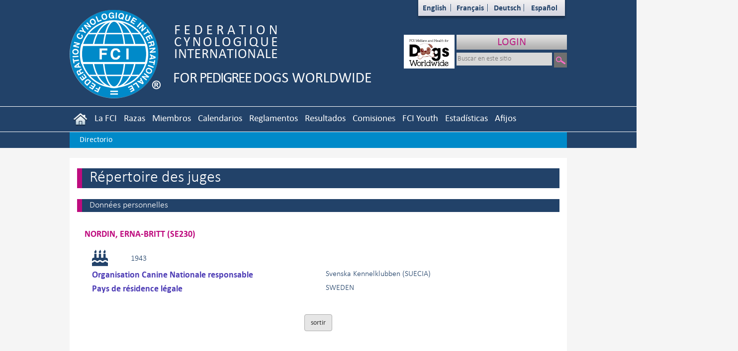

--- FILE ---
content_type: text/html; charset=utf-8
request_url: https://fci.be/es/Judges/Judge.aspx?id=262
body_size: 439052
content:


<!DOCTYPE html>

<html xmlns="http://www.w3.org/1999/xhtml">
<head><meta http-equiv="Content-Type" content="text/html; charset=utf-8" /><link href="/css/StyleSheet.min.css?ver=1.30" rel="stylesheet" /><link href="/css/font-awesome-4.7.0/css/font-awesome.min.css" rel="stylesheet" />

    <script src="/js/jquery-1.11.1.min.js"></script>
    <script src="/js/jquery.mousewheel-3.0.6.pack.js"></script>
    <link href="/css/bootstrap.min.css" rel="stylesheet" />
    <script src="/js/bootstrap.min.js"></script>
    <link href="/css/select2/css/select2.min.css" rel="stylesheet" />
    <script src="/css/select2/js/select2.full.min.js"></script>
    <title>

</title>
    <link href="/css/Bootstrap/css/bootstrap.css" rel="stylesheet" />
    <link href="/js/jquery-ui-1.12.1.custom/jquery-ui.css" rel="stylesheet" />
    <script src="/js/jquery-ui-1.12.1.custom/jquery-ui.js"></script>
    <script type="text/javascript">
        function pageLoad() {
            //Select2
            $(".select2").select2();

            if ($('[type="date"]').prop('type') != 'date') {
                $('[type="date"]').datepicker({
                    altField: "#datepicker",
                    closeText: 'Fermer',
                    prevText: 'Précédent',
                    nextText: 'Suivant',
                    currentText: 'Aujourd\'hui',
                    monthNames: ['Janvier', 'Février', 'Mars', 'Avril', 'Mai', 'Juin', 'Juillet', 'Août', 'Septembre', 'Octobre', 'Novembre', 'Décembre'],
                    monthNamesShort: ['Janv.', 'Févr.', 'Mars', 'Avril', 'Mai', 'Juin', 'Juil.', 'Août', 'Sept.', 'Oct.', 'Nov.', 'Déc.'],
                    dayNames: ['Dimanche', 'Lundi', 'Mardi', 'Mercredi', 'Jeudi', 'Vendredi', 'Samedi'],
                    dayNamesShort: ['Dim.', 'Lun.', 'Mar.', 'Mer.', 'Jeu.', 'Ven.', 'Sam.'],
                    dayNamesMin: ['D', 'L', 'M', 'M', 'J', 'V', 'S'],
                    weekHeader: 'Sem.',
                    dateFormat: 'dd/mm/yy'
                });
            }

        }

    </script>
<style>
span.form-check-input input[type="checkbox"]:disabled:checked{
  background-color: #23527c;
  outline: 2px solid #23527c;
}
span.form-check-input input[type="checkbox"]:disabled:checked +label{
  color: #337ab7;
  font-weight: bold;
}
</style>

</head>
<body>
    <div id="fb-root"></div>
    <script>(function (d, s, id) {
            var js, fjs = d.getElementsByTagName(s)[0];
            if (d.getElementById(id)) return;
            js = d.createElement(s); js.id = id;
            js.src = "//connect.facebook.net/fr_FR/sdk.js#xfbml=1&version=v2.4";
            fjs.parentNode.insertBefore(js, fjs);
        }(document, 'script', 'facebook-jssdk'));</script>



    <div class="modal fade" id="myModal">
        <div class="modal-dialog">
            <div class="modal-content contenu" style="padding: 0px">
                <div class="modal-header">
                    <button type="button" class="close" data-dismiss="modal">
                        <span aria-hidden="true">&times;</span><span
                            class="sr-only">Close</span></button>
                    <h3 class="modal-title">
                        </h3>
                </div>
                <div class="modal-body">
                    <div class="chapeau">
                        
                    </div>
                    <div class="body">
                        
                    </div>
                </div>
                <div class="modal-footer">
                    <button type="button" class="btn btn-primary" data-dismiss="modal">
                        Cerrar</button>
                </div>
            </div>
            <!-- /.modal-content -->
        </div>
        <!-- /.modal-dialog -->
    </div>
    <!-- /.modal -->
    <form method="post" action="./Judge.aspx?id=262" id="form1">
<div class="aspNetHidden">
<input type="hidden" name="__EVENTTARGET" id="__EVENTTARGET" value="" />
<input type="hidden" name="__EVENTARGUMENT" id="__EVENTARGUMENT" value="" />
<input type="hidden" name="__VIEWSTATE" id="__VIEWSTATE" value="dpa995+dWh26uV1hkc3xsxnCVwdnaeHkl4tyxcFfUln9tupu+/ubGz9+wihbkcflWQj2d8tLTwuDOavgv3iRWbOgK0CDreg/My+CulYyo8xUgM3lixnVAmY0Vlj62AJMGEkWnDzAzqz7OIdxz9j6m0pK93AcdEWpA/1+x7rdtGb7V8bfe+gxU+AgxyUxt0OxDHVPV4VVQAqXrM9V/WKn0FVl86eSBLUWHy+Zj3PNxlQs1acjahuw/ddrDC5oh/GlokI005v9wK2Q3Bh9u9q+VaM4jbxGnsAzzPkgHXCLhhb2pkrdIuR+OiR60EdgtM2MOqEgpRId+8mVT2+29+p/k6Y0vppYFgMKXgIECvD6t+Z2iWIwaeddqHWQV0sl80GoSTqbL2rUqb8TjLpYbt70CsYWOudsID2jsbAWClKaxhn1gwicLIbjTtgEnMPFQhSTZb5I/FeIiqZGn0cetuNQmHfYJJT6Y3+LAFbK/aBPFZYqnVp43Cf/t92JPlQ5MUZDG47D+qFfSrxXcyiQUbjRDOWjwQgFSxw1tSrcg1nG7NdV8uxMW8brjFRQbmCnnYWfRjDALt/ESzJ8gVGWdVGpKv1aYKr3xoVnPqcYgBliF9aIwug8pdYaUGh1pTjyTScg7HW0W9v1oUHa/6hIe9YWjlor2YoeMGl59JsuWR4N5DsIw894VeUIXamrRkatkfX5aOuIBiAJKbJfefozKBq23OKuVMLqnOVlirVc+rBrJ4fgF8ObtT1OY9CRrwhRrwIbFUh3LxY/lRtHbqU6/SKjxum6cMM72PhudO9F92SHpgIcObpWNy9tpkVZAEiJQABc9DSXJ1dY5UaPIEu+xEj8kmYh9tVKjz5vze3nbgkm5aFtFHOsx5rwBrdsUiIpS5PPBVIQh8KDFaEO/k1yninIm+MTGbUoBWtaCjMCmkHKhjK5OK1xdh2UIsVYo6BbJSljrd30NYRU0H1kUH7KS/V4v1zAOAzarGSDaJHclQfIqa4AwMjQldAJE4AT7ELLJMadm/ye9QqybdX4QcHAjnfprOe5PcigH+12gOPGUwSsN+7puAcXmDBGO7Op0dWhkNzSJoAW3YnF3ebjYRGqFvvCmMo//oKkXJgKPyNzillPWwwiRZhBLlwiNXdwOjk351yAgPvwit7hx3dR3mjUDyT73qOViZCIRsbXNbF1aNhGLct/5G2fjvlGa0WghRvJW8gLBYLCrz0rclEsz5kvgTilF00h7OWbUjR2r39TMBLcXFmQEKtcfT5PYcsRQXyyYqLobymq60n1Hmv9HLITezQ9Ep+E0tj0QHngjXkAEYA5fHE3yEFG1P0clttrYq6HIOJb/NEOBC5MgygiGlU4RY6B7/lGyjmFLD9cR2lQjGfVwKVx/nTX0GThhJcX+ioII0xAegAG+jP89Lyw17ofglDahIZjwK3kdHWi1KLWFbXPCbIF9GT9cHJCuD0sX1rEYIVwPFbaSnFuxuLHOsKAcung2J4nQnXRzOMBL7x2BLzPKf7Yi7w+wWr4aXykPZ0ZX3zQd3+BzpLQIjuQ8+A5bH5rgbmWPbwK8ToZ7Yw3t6Ya/YLgTZKPjlwApbsmfPUGA8gLKOSaJhvQHo0CPiIZB6DXBQbOKr0EefoR2kWg7QqjkTh+US+ePp5/BBSPJMlAolmHeTKtrOKWEuRzoxoVAe9eHojHBkbzJ7xrwKDtq/oZsbTffv4QcmNejdhK3MCBufxmnLSXGVdEJhjzA+1/+mFAex5i+aZClHCW1HIyAhvgGkHmeZC2J7xE3IxmeagZV+CekeJ9PkJEdyfCxK/BXBhPjlMi3g+/E/S5zhD97mTYnKNTa+kIIw9zarjxD7ZvpF0qZ/[base64]/ldjLSJhQCoqeTwWQACQCBeyKE/2krYaBaVfyjHmob6Y/wTn98RHmlUihEw+dm3Y0Zb8vgV7iWqEADctTC4h81teE3gIlj69SyT3jclJl0wdXblArJTtuBCJU3j1zGQlXevQZ3D3h9ArOiwejAjOH7re8JHlHFla8BssGU8EEPnbBhyHtMm2Fi0HINeLcR5h8wWWYKeh2fzWzOKHDs9OoDKh8u3hviUDqchjG/UmIIkWERHN74XKhuWp8SJMP8051ft3INGG5XvulDcBuC2ONtFahZPPRmh/wWvE1QttwAe5xg4dsh7icWggACmIHXaFfQvGkCXDnSZ1cKP0I5T9Wr7sv5xowQJxB3b0Eb59WSrUwDNrGz56+E15MqcvICTq3FC/EicxteLbuEQSB+3ltMHj9LGQ5mn+527akenAuujCd1C4Hce0/hx6727zc9atduYVrKqudCKYDHN2/rCVGZwSrSv6VOPHAGViishJ/AFzHMNnbVanj2oS/mqt04SNuC+VFkiI4VcPhU/JPtdWmxo4iQiENeoESGRS+mQEZBsriMklAQBSiGUZCJy1I+27lfedvP5EpaB4AWXKuBANoRvkMa3krxGEKqKyqJK8E+GzAv7TrH8fC0cM6+RCfjORD1O2IkvlImu2g8EzuMEumesVM6RayK1uCOrxTL8I7Qf0LdUIRYrDVVKyk+bLY0Gmk+lxOyBwearCb3yX/eZG0v3Hb7TUXn6PXHR6JIxyfSLRm1F57UcXHiclD4a1Wio9Uequ0Rs0T7PV1PzoUgWuRjabsKyLKxIv3vsEMYW5gZHVrZXCypby8hPd8oPqmen5A3/opK4QVV1NxRDRRws2RDtDsxRy+YDEp8lDW78ObqgFSWxacA4geC102PdWPO5+OuFocU8/LXblM6f79aJ1pHdYH8Gl7l4k+ZYvy+WZ77rOVZKIHEELrxsWtqTSrtgh1ez+cB1YV8e1Q4sqye85mn77rug39CsdfpgxgpLKQ7RybgY4CD/iQqhDr6qlMQDmZ7Nfb65Er9w74t5S0Zeos7VYolW1lCz57clIlonL37R8xEeJl2TwM7HwKVKDLa2UnP8z+aNaJj15uLYIg2/VQOo1DigiWej3BE6gYHKmEJSnOONTflaCVZCc838tohByBUv8UmN4BWf+xvSsAdZ1t5TefNJQdmbOeAY+EATx98XMcx2YyM/SpoOgAcF3EF0Bq/kpcF6p01bvgGUQ9slUi+K82/vimQMnkKBuHY5xIfpfqswZA9uLVFMZMpgr4VY6L2y7ERUcXHBlrOQCM+KjwuCft0WuH13ip290Ma6rxJxwOv/Wo+z+zGFRu61Cv7mn2BYs52mkTQJUzKO/LjekQWfqOQzVJjTUsncxix7bcgr8U1F2lPRbdNbRH9qrruylgmITSjheNe0qd2pw0Cq+K4y3CZwCIhFc3QrV+aX61MCec6qSlN6lO+YYVr2ul3v9VGOIAUMyDOXU+nJGc6o/BIfqOt+ivECjcX2DxvjZHa/dFpc7ogGFoDwlv2yTr9A/QNQiqLY3PwWuXnBR94TBU4MVzoww6Dbm3rMnSFRZ4eO5BYAtvuxVeH/o9nVPXIDut5q/Lf+vV7TTOLdzR4A1sBo+/xNrpMKJQmkQNIysGfjEgFiokmM5ohg1FQB5j/EAzT00jUPdxgPupjtT4MuRx6wbnOApopsbyr3XqmAqYngqo821IfE69BYtx83xnq8wRTz5vwj9Q/HmMHxTiFd8XqVl/uLvXeI+qwJdTnhEPN5yc0UV8iJguE7ssdV5krSb98b1dhKHMRAJez/AM0I/nwqQGlXT2mmqSAwILlpdReOIeQiAVBwoawEzhtqQ4nheTLTZ1ed3b8Wiq1Ukds497CpdWGZ/TndsZCUhz2HvcTZqeoXlfJyKqPtUcmnU8Y9BUhN645HB74D6EiFljQezWTdrRj7mVfSuRLgMr27KYnszXCctjmNDHFRZaCx9fzdA5MIcJNx8Qx+BpbgpuVcslsFHLhFS3J+eHt2C4AyY5ISNwxEf4XcuLqaeCHgGvyWOv7Ek/2PKYEz3oqSkI0iEQzKxfU9N3O4X14/eSykudbQNBhVUe7iCqbn8Hg6rS/kqq8YvQf3EgK/RG8OyejbQhofsNlofygKC/Uz0XSkI1/3NrZ0AnyiqK8UPkJfIbCUgJG3Shmp9/0atg46Ad6gd7DPUUTVIQzh0IY6WpxtFoVpc6a1ZAVSTUU/2BRIbB9d7icA4Qa4FtoGJTi7+0Vr050/218gSB+p4mesAyrwZfGV/AJs+qrI6hWZOnq8WgQW1NcdKYfwux+7J1FVVc3ubIq8FxxWZuG9GYufZwfaph8FixvK9VwJyBZDZqWjDCMcf6SmVRok71banAhEjeQr3FgXQ3HXmil0+jRWquUaU79Ir26bocykPP9/RO+UlAzVCbG7KE2v8y4jvJnSH1iSqg9RGUj3mmoYSS95jE8i+ywrp8lay9qCaGFY6+UuQkLqvoGPunTOhwbaSYmlatV8k8n4JS7KSLqRRrhDPqwzDcgvH1MgPb1+NtO8hHqeSw0VwJKKxL4aGFFomISV4D4ejhldPmxdaduxSMyg3Zfqv/NpFc6x9nMssN+qEsZ53qUhx94PFHf1g6PLld8takUCNer2cD4ZiN4U7h6JqKPLc4KnWRj6JjZeCWDWvavJ449W78kLnc7Y83FF5a2Lt/u6xl03Qq3clQpmkyrHVvrO0o4jyaxCFZeC7DLTJkXx4xhC7Dj7F5y4oRn9SjSpxHEaS4XbnjSVDB7XfIAAjpykWWXvNGt4WAkfrYPMAkEiJ0DjDEo4IOAnoEBR7cF7Z/aGAtNaNyjr/tZAd5GvpEtTOytM06d7/ZBY0iA12wnUhh6ziNtlKN2AtkPmTBz2G+vX6nxKNuV0EnOucKpQ8CcdTkxr5BEnEj7LjT9J/LV314UnszfVGWtMQWPVLGmYlvB0gFqQuJ1DytCedKur/VwimDY0nxq7oTYl7loDD3X4BVX8H90zLcu7H/sZ3BaJh7+eiGjduRkNT/zzKliZaF1yLOJMGQZA64QWBwK3nk/Bp/Pax945blRi2xNkqE2QSQ1kPILf5M/c9NFMoTAIadjdOxMLQkABL9R7YcCkO6uFcY5BqnUKrK70njR6DJtBH3EFwFO0noekVYrUoQ8pOsc3Zlp+bbz/[base64]/rI399cq7F72d2dMI+0by0htln+YwlLC+vZNzKs2mTBYU/Wl/WR37kKR9nHxgjrLGMaCUvkFZHew/ycSJe7jXeYlQi10+r1XCWr+H5SpDUdxmh71G7fhvPRkbzD2qA9uT119LNZIplWut/[base64]/c5mPqDAtN5LJ/qboHm85f+/FT/Fxjo4ar6jzwY5yWkOJtJfbUxeFveMe3KPKrgVgMhDzHh9UjZHDSknLLRw4DGshRbeluMyKUDvfOzHDrCkqiUny1UPgyo35C8WjGc+okULiUZ51gUwOPsvOYN03M8j275LE77fAYLKRqxJjTRhShMaVLcCFjkRWBKc10wWr9F+SZMjuxThIFwF5gn/f+g407jHwjuxaBoVtiH/+nE7iwaJUsI8GwBmAUshzTTuLCFAz0mkDaLPQCbFYkS+tfI2SWYlOJ+IldpnHdRoJdWO9AvITftMKh8ok7UIMCeqMIklI/ayagfAJML6KRpitDVozd+tUV/7hoSUj5GSZ9dnZUsGnBIjCleO7eIps2hIJOJc1wyI3OXkVPp7W/ZWuwRd7C9ef2XdjzgVYKFEAWgL8vejes/5IkseMjNQ9nlZu1ZZ/ORkmvv1ICgcxRe3dPxHYjxcPHQDeq0CUKyz2Qt4DcKcaXkzKDs3nq4nvjigqN80oQLy6lyy9mTpg7jXoYAXIe2gNvnYK+vGJsD0i89Xpqwdv7ccBgpQ1SxO+8Dd+gXnG/7WYrpzPXqTibtSu+14gwxViNN0c/5H5yI355MVrY6QNtcg1YJJQIdxBYjM6rD04vXVK3MhAsTXFBJza2+JpZ7+FclwtcFb1OGsKbaYjGl7TvPyb4o31chcH1GXbcdXGNZPA0r9k351vbaHNwJM9xbzBAr/nt7w56VUciglo2Vt6mjhnqrIyYajrdRFxvSzDUiQFjK9QPzOXWRemx/obA+tKLRUvnYvYq1j4ymVoUGOHWC9EGnCghk0+WuMGRjl/9KvVk5sXOIc6Xl5vl11PH69lZcIbfQBqHFe25vhHkemCjoffWyvtvVwh9cffFV+eoU7Inzoy+V05CZtug8o+2vTBNT3jmZZPSQfEEiSaVN0goiKs2Qb9FbewgSBUTRRflqD6JT5L/YYXjBlTXTlwQPlYwjFFqcvZ4428fYaP/qwavrqmg8Ki5kG9ivHytEuD7aR6FBJuablEUp/XqLPNVDSxzI9pAh99oH2P6VH2uOFe2Mq2wHPJq9CtHMdSV0E9S6SNe/[base64]/DImGhpJLnn1KGUxj4dqmtJIytPFrJlKfNxBjcjGr+n+WwwffRjanCtY3IQHQ018NadyK2MBEgV002iXnie3+ziSS1T1dzG0MSLG54Lm/cmFJFPmhemLvbpVNDYYa9shkYcVUXiAlkxrDI2XKHJpt6SvCl9rzUsK6aHoLISj2Uj4LqdL9QgVt1TXoRSWeUW42vNX6tppwIYgvTrWM0Fq8pUF6PUkGVuq3cw1RLa9t15MUAdFnw/CVSF/20xBydpsIj/R63/2bFAlh9IDylhc1LQMkbOnrdDlSNLQ/pNfXXmKDi52VPuIbFCCxiVKHyvKds8EoGYFdvDYc7p+G07+H0dQnfU/WAW4+DL8KHsqnJGHRQwFg27Q2ut6scHQgTQFqPCT99rvHbHiM6YcYQuua5LiGHynSY19J62hb8OH9MOLijCCUvY9NrThlCNdx/c1SpCK7GdLGFT3BT9UjyIKX96A/6N6E6ZQ3PgxHTD8ypqUy+MLoIAEtaGYVEcPWeGIq/0wjGNsaxhJzcLaI2etT6SWzn8tx531SmbQlyIMVIdMCg7UJPCIkMQOExHwRnHdjhSOFLvp47Q4x8Px6TEvLV9PaZPPc6+dwj5QMZz07cRFEQyEEbc3MoRMqq7OR68loO3NvdhyVybqoEhagWmcxDCrMSRmtM47g6QgZpV8uDu0y2lVN92SAd08mRLPqFXHE/SjXgQNPipyPoCB6e/83zxJzU76HjFpKdl786jMFvUjlYcAN/KeloTXBEOtQcxNjV5rBNHa2KpiB7lqLWlU9mrJ78bEa+Cc5uqOhM+4+FfSWzPMzgZJPohxsM2kzdIpG67Ee2LPgFCbtc7g3hAahSIFfvadD81AvXJhdjRZ8Ao1XDcKwzRZiDaBH4/zUz0X14vr+MFYCsc+NeIddTG07aqhzAPCI1T4M8cky/SyoK8urjwWOUtoHCXoRVdTNMyj+H50YJhvuBBsqf540Ql5WdVq8CpNSVxloBdgxHcWgdifkbNvmu9oP5ypI9QTp9Cm9m4S9mqozC2+/iQ6J+F9FMNotM+lwoDsTvjD98KWdwntGgaKt0R/ZBFHouudLx+XD6jpX99Fr9Zt8BQeQCVjnNDkeWthAI4oC4PTTE7cSv6g3Dbg6rZd4tjrOWbPDDuXE/48P7mU12a3hYlnlHrh/CPDAienqyRgDdV5N7ZJkv+Gf4ZnnwS1so6zHQXPaz7H/7srdQYN4xTBtZLYJhtVysHF33fVojU+j235Skumixx0bQtMlbgCqWkIYa8jvgtofM7aAfrnNP2jRuMvsLKt0BbLFlOLoGqWpJczlBLWc/y+hQyLRz44T/b8r5OPeb/jNFeMlgTh7JFQErkZZ+4IiI2sMLZVOOrGiceegrgFvvnsGecIByOr0BdgaPItH8cnuFd1hi4rpurOeltahlH3FH1Ge0BGpYkQfevhBJyFz7CSAXJ+Ri4dYvDCmH9CzccuXncwX4iaEoLUL9Arx6sngBjy3QYl1nzZRfHEAC6TVYPCSGirj9I/GnRdfwFXhbF3rhc3j70K05e5hEZ1CGPyt83ATMVEf7fZG+CnlpCvV4ordyX5JQIpkKwMIqPuJSfe0K901ZUgvFvHtKcmvhiex89bymCyg282oUmf1iCZT7l52Z06hoj6QD2XsuYpWcCUfLPye2KB+SjwqFel6Vbs6/8XhAizrrNgCUWUeSgsaHVXNPIYuIaKwtx0eee5QqV0Zy4ZrBM5bO8uQp35Zp+M4/hb9qyP6B2DnYXXDkOA/m8vpPasausoaSTzEzsm40Q6MIWgKzZ32dHQP2KqJYvOpuh2iT+xmEG9s8PDFlZryeOp1lojMSNVWixT03H7D2T4R+VjQVIqK6pzRLGEqnq+vVDhvHOXRMi4P1xuS7AqqBQAi4Ria71+HF+Z6txENXNke/eJtTFvk76HrG514ewvW00akZ8L7Zjh/PLSAFmTiYiH+AtgTwftZ3FiOepTnfssPZR+5zIgTNBeC0rkWHi3ZEuJOPMmShpMqrBP88J5UvPyDB/cIeFUGyS9vsnIvU3MiGbKleAhOi77iIsRG4LH9oNI9k2cJJYIWdO5At86ZL2eDYM1537fCNKhaHGCnFJpCgpU35vztasr8XKgD0Hxt1fL0ynx8jhyt82eZrtrGCn068eCEdGvpaaA4RZiGK7sBmtqoEc3n+k9nX/PMeuI5EeMyav0T1OeGgxrfSJlPl6SgQfKFiif2vzRPXBMHD7+Vr6ZGcbvNo6sxIx5aiQZ9w1DWqtMceJPrvyU22lI+sk/yM7iQRm/fdb78VrihY7eegPsjhZx9mCPUWAVOhGuU/MZHUmITJ4bTc5FMKr20i97g8CqR8B/n2zpGIdf1pQYi1lXpPgTZUcFb2QMGaRh58Nbix2o0IpPr4QE4AuDGt+EuX1bAbZ+cfJ0nmNpwFz3KD31NEOCzKiQXZfLMxmHZnTsEueXG2BdPUvectkigHY4iNEPUNVewLBGsKNMM69/I4lCvTgrdAcv/Ojxdd6m+B918F/Qb2F66g+uiou2iaSw+l2mthFnroYMEXo/x67TXMAmthpepyERFkn/mGpksBJm8kKcTVo0m/wsqezmO5XSbco5yjI/Usvwe8i9J2XDEzaPWx5S2RW6uzhV5CW06qOiOkqKQhNw1LZKNOZaKcE9JkaD2huWvX82Js51b14cxZKhbDjKlcoIAWc3d4UK//qKRe5lZI8GmIeTCrS+g5dIpp6NBV6tCv77lYACmlJyySD32AjDIxkKml2TPYuYvm2xsnRiRVEZZQKXon03JBzNTrPHqfu8m+ZQLucFu8F+9knKcPDo4xKumFwwkKH38GprSrMrJnw/TL6xuWZNPWw8I4mtztx8qDuevWaHwQvmV/lPOWI/fwMISJxvVCv/OkFlLTZ7aow/rvVT3XWNZHy3QGE+QwVok0NoIdF3+DBQMhEEMR3qqhCKJhfHCEtGOLYAAU8svAxcDahc6J69DXtsok8OvKQEq4Zd404uFWn7jqGLYJt7HQlkOq7MhjAK5KXKkXWuYXmxwEbPDknsPmqTXuRsiPK5E4tK84EYyibPkzuHTZMATmJrz7l6qLPcWAE5J6qlNEG//3BzSs1EzrN1a6l1fO/3KzCNEHBNEQZn+kjW+HAAKlvPWPSBe3w9p9OgiHynASi5BEQxLyw7x/cTZ+9YQKiPcLsS+ju8QOmNs6wqJaDaFZF4f+RPi6/hD7b30jyF68EI5siNxWnX/n8K3TMW4nYSpoW3pYFX7bxP1k+n5GX8kV4xmC0q4YKV6Jdu0SQwVCUQiSu+gZdYRkScnH5xSOSmlt7hgGHFfT/SYzJuSkJOTlNg/woAGIiHhwxuWZE1coqCqAuz3PR5v+bbXN6G7p70qokzXJ2ehRB1YoNC5FJbzUKEPJ8+IVMeIEFkKc2e+Xbt0HiencwhGG+53TFC4CqswSExXvO4WNPQI7VPAq+mmms/XzFRS1t4XjxPxEaoWoNfKFDVuTpvoBs6p8Oep+jDwNjbJUUDgLSXmErxxXpO7UyJOVKV6MGOkogqTa2ErdrHPCiGoLJmdu7Q34ktIR/6wmgrlxViyDWBnS+t1hLHbuFt+3q3LNkWmAUlSFav0SgLQAuapPqhMflU7js4CYS8eGRrBnGOpiTXzMZBv+SyRJN493W+iNu0efc6cK8DKJ21kHY+EGSnhuC9gCduPeJFOpM4FlGKX020UF97di3woYsOY0xzDHbgeiLpN2OJ0HZgIYo/0dTV4k6F6tUeOQdVuIONML6kuQH6kTyJhlSzztp223oKtIx+kZqHTaTBF88Y6GPRnmhdm/UxDAp5wC+SuHmaFOjvNRNOncsihaCRXlqMfNLrQ8ofOFBdOw5GcSsEhVMlNq036xn6Qi+EuC7zh/rms0Su3Ja4YiS1W4/[base64]/zLZ9cUSGJkJaUM5KrhkZxRWk6XIQkW64lWjJZX/0l8Obtnc8pRXwqb+yiDGFvIxDzd95IShixUkw8XlBWb15+Je/cwrP18A2FUwJZAdjZQwxZjJESWHbqOdR0f09Sh17XfZwYftWAKBiES66S+6VETSqzX62ccoJiAfZ1+884HPuoWeMIJ51hMpLEjmSM2VoFSb4EBv6N31WdLZPVI9zqhVIFYFFtfE1sqUSM5nuDAllSQsCJ1206GMZdRT4h0SapjBQ/KqF0fhr+mvlqlWzjF2mIl6rAcqYVSm67ywlkqzr1xAEVl7+XR7xEFj1EsmcAk4GRQViPAVnAli9A6GZuZfwPLkZ4dXRUpc1kD6Z0QeI351MqZe9saj/JAJp3dmamTuiO1pugbSLXnPgMaMyZHifoB6VttfTuVOcpAErDXeH588CbxuGDvR1K45wAo4p0B8SdYMWty7B0E8FNqFKCvTTXItHRDtGXwA7i7FHQlal5VyX0E1Zf4M9g3b5Sz6tvai3i0hZdmT5exdvVDfcPqaTZpTxc/RR/F0wy6anrHpgC1C2y01KlCF9w/qhY0vtiTMLuWphDXiqvQ6PGDxHmbtfo4SGQmO7j0giWJz7KfvbuvE/29q22LpjHUH5+g/ccDtyPGWzRq4g1NFpEd6w5M/S8M6jbTlwrTio99kYFPSNhYTaeIM0KMJSFG3Cv7XM/xYlijRqM/PkzYkprQqsHCA++8q4rLKUVxqyZr4tOdg/yvRjMiaos95pTObreHYhWbCch7JbXOYlJC+EaDBvkG98hLOJAENKPOHf+1BidrL9Pipns27dbcXdd2r61GuMn/dKfyQQtKWfHLwWnk1zJTFQUe2s7pgV97dD3CVN31jJq9LFWKbtU9CGvZaLad4zelg9KKqtsWbHjv/YlGZ9QmbjKqKNyyipGmHk5LtKaLhX15Riwkk8fmt7/Gcr+lt2R3LptjIZg/kVrEn1TTbcsHCrJJXdQxlwuHgP6UWFsI9RQtCyZ3e7uLTJilqOvbasRvsF5RoqrjCBBcBHRmuxxpHODUzTQiqM2UN+6JcUNuvzLoh2fqXk/16mapbP5rHYwlb1Cx6Dcyu9D8HSvKmBarNWPSnipayCO0/TOSX1NXFFsvS9IfMXGbTndtDXQWfgseApzaviTn46m7kNAsyiGs0S5nRLKRTv1STfihOJ2fPR8SM7JSn3JokiH8JCSd6fAbdCclH+P16W5meo11I1Q24Tg3nmoSonlNhqLVLrYkf+rS06LAZSvRgYfdbpxLYPeobktkIU8uPBchBCCUNrAZlLNtSPqnRdTX/amCunDjxLpRWNkkr1UJ9unQveGvplYzLzOhzEQbiofGMK1aysYo3y01BaQHDXb1jvPE8rLjkGQPF24XrB8wlXxJ1BvUg76pwuotHsB1jqwWMWO17U31MY96fdn+5TvM3wGwdp4YuRaUjXA9BrRXj/1agdZWBrbAtVg0kzJdZls7yPXmddS2O1l6VXonmviNBKap5yKOzV2jAS09o6a8v3rOdH9vl0NeUgVD7FRvtU3z8C9Uy9KnxQfK0Lz1XPpOcxCamodv2TqqUCuTA45MgZdeARxNHde8Ge2Pu72D1Br4LTsq4ety4cFvVGSCoNDdGF+V5Ahe5OBR+JudBciuWWP/gpCk27y6l9u0o/HSdRjVdL1J2+bpWvjsDCvfCBisWhw70mFfazphODOmJZtjSFNyVXGpbPqvxWv8OunjW8QyKoz0Aj9n+/mcsxbAIlZnuR4+PXaGvnWy+RpbHIzrRA8idAR2pjgdA09zlIy79BNuNA23tekqhg0Ikx5mvFL8WzMuGBJLbA/OmVSxHTU0xs6CvOA38OBpOMs44haz5WJVhhZk4SUlQpgNpzkBHp13U3nic/ZW3klgh5F1BeG2n69WGtk/[base64]/obiGnHFnm1akomqk7rwffe/EkDp+YTf95OWueT1hLyHUPJI8AruYjfhAV0hZDcDFCuUofPsrSmg00gSF7G1o3noI2Ba1AQq2MDAr77POHMjjPrHjYFyChiZ4R5watkkeEtWX9d6YY3FsZPfdINAGT5B/hRkP8PGT/ONXThWk9Ahys4BcBso0x4oU45kPkbCmWHwO/6ItgJmPBKIh/hQ2wUaZZcogyNjSQpY7jRH9mYczxUBUNfcCfmeP3h0sxLK8PXpjgu9ZjGGKs+RSnyglrSJr8MgV28vbzXN3MHTnkZgQaIF/9aE1SUUVRf4446PNHI2MlbJHLCdc5v+686/yfBqpj6xKK4szKeX2CJZU6G7rFJlIA+AQn3CCQEsI0ZGfAhNP8FzqxN3yZXX6r6W0lOjLLq2ONf5X2gQ3NIPj1L+G0iUBHasZot58TFv1YjRde+dREQ23BX/s435douTKXk1cvaQQcIAqKD5gxgewMmNIYlly+ex2d+403Xn2znMyapQEODzV2P25y0EMCJNdl5zpG/tg5wEXJkfeBeCmvi5JwGVyCEL13ciKa6CpANsviU+LOtYsUOf4acqGNWPh0abGU8YerVJy0OL7oBaNBeSyBWkeHE77lf4jpblnarj6l/UPNn/DjGZ8KV66Wm5Q8DgbRywRLVO+DefBFSb88fNxeF2VeegPqM5rBEPBa/qXifvsB2lOoXnbIG/wPcl4D6lf3j0V4s+nJVfYUFM8q9w4B6dHyJyXypnz8R6u9TF/p9TIhd7gGbE62AwcZi8NoAyzSE0+jRUp0STWrNLNTFFVTG3D4N5H/Z/ws4kK9O3Y+ENqalVC28FrvU8/zLCnJ2EoV8C3+yKK3x3FsDB5yKK8nru1SaOpCLK1/94ZmPZMlWfEBU4QUM/[base64]/D2cr93W2hnkuLa2lpWrLfZnrqLqyiJlOlesrxxkPKxReMwekwAL0oSG9xZJ11Jpg4b8v9tq+jtNJM34jd865GI2+BH0xCr1pmnHSp00yb4bmjGmxOz7PIuOCAmDLV2Il2B3WiKnde2RFzu/i9+c8HRxIdeKXM44otumYCx0m5uTH9O6ifr816pHS0trO8ukaqWojwEOo8fmTuGHgH5kcGZbMp7EsvmyqSh8NLId39toJp42X2E0/AMJ/bGm++GU2GuCykl+yjqlRdolB/lIbVOKAxSU1noSjjNOehHc6IExUwC2r/qUA72VV4zGCSXiXJKsf4IkAQqdJl4R4MJEHqUX0ftBRZUCzhFY1cHmAAPvGPZOXzSbGDMkQwQZowFm0PDJnTVnJg4AgxhRc1mwClO3qh07eP/DkFdtbIixbpG4PJXH06/u9joMeDYvfG8i45JRTnJFhwYwIlJ5x7pA0GPLt5nSAr89Li2ceo124SmoU+nL76/s6VHZmIuWgkFOrBDJBrXygE+fJhH8Y5aKFtXAJ8sdUVid4i4t6TV8DVgr/8G52lHWGszX6lNGohywWACI6+7UvshNhbzWZkZTq+TrDeHDn9UsFHo7tQipC6v/OUNfH0CYp6p5WSnId1eSG3PYw6D04eh/vxIovZewTmCy3NnXffkwn9W2jSVh0A7XnfIqk9pl34+Iq2wH8RzRlkeyOMoY1Tavbqg8l8Jj/98A5XEfzS4bld4WZgdylFyTgb9+BJGAxfC6aIA5Ih8qI7p+8jOmNHlQhaqzNvRT28l2quKbGK9GxYIi9KJW9sZ4YK2hSZav9WCM6FMGTVRwh98dRgym3YgzxsZn7IaPgkRdROjtfEuBB5tLa905FjeQfh8ObOPnTqKpGIZ1dljEOQKYCbI5/aro6rHb0vdRzZprc2wdLZrWxmFN0m+nN8tiEXnbEMZ37/vO2Dj+r6tgtGMZGHF9RfMMuUMwoGPTkayCPdojTAt4m+dS6Jf7BvIZnYxAqFPa4xMCv+6wEws7qhq6c18uhpirnQcfbYVZNf9OaSwHDSX0U6Z4XEGWvIkRjbsL84iDqy86M3C21unuh/sfCaF6qCGYmIWdM/[base64]/6tZXJruJqbnP0m/SRMYDBQs8M6uaugSnbYAPmG6snP1VXA9PTD4br9+51e8TofAIpQtCxfSA5Udf114/XNG0X4mTZdmgH6FxwJUcO3vGWf/JsQMTDghxk7ZCvg36I5LN7Bee2dgT/+bcdfMKiz7rvOLIYOXz3pUUfuAlKVVbDG8ihwA4f08f+ZF/0nl3p2bbsfY5tRuXKoA6MylSUai0eFPncJYSL+GrOdQ1T+fld6gNiMlwXEG7EkKIEVD03p3InpR4J4/5dBJ5Wrv2PVj7f3suIX2pDpKSIHrv4UG/N7/zRKy+x+tSvKMV5cQbEpdKJ5Z9fRrSno10vLiq/TdtpN/b+4GdNac6k4lU/mDat+iMYiu/A/Q0zXuVmCSce9z2sA40tglweQcOJCMvTkdSgaKfaX9cqEomxRG3ZUXAtHCY7dx2dS+1rbrJUKhBnKpQ+mH+FgHFMRy3kzlAmP7oFt5xO4QFS7WCkZqAIkVa0ThB/Efx5v0bmkvHMkqbzs1f21CbZysOyjuQqP3OdRypvX+VVI3zEGmDZf2CvItTxXON0VBRXs+RGZ/wwwekQpnqRy74aBBXs4NpxQhruvuoMkUTFO3lOQuvHGkfMLxQLrPfhjFo13xKF1f3ZN5zbaR8/C9DX7BIJhbvn2Uyb9jGM6qX88SXne6RoRSUvNj7Vcs0XMsHBrFYYk3cI7gR8m1vR4oR1wiqb3M1j4+GwEbNtb8yPsR9N7ZDIBGDvQPF+JUeQWnKsK6I+ZfWXxofJ1XfKQopzbZs3zfp5ATzOkzUvUiM5r8CjqLvk+iLbNC7REfgq98IIzi0D/IkWSa4lnoC1yq+XHV/tqWkL2QrwbuiwuYtAuw/vVBQPP+pR+WDL2qiViV2IpaP1+/2apCFY49G1/DOb9t/RiZgbKqFvfakuOyOI+6s73HZYIwv71Mcny0WwkWnPm1G+oLtyTSvxYcdNw4Hruo4JIrQ3f+FrQ96uwZMWv1JZVw7aj/mLwdn4cUKfjJFXj4ENBzIaEFngl3JtZELDLILr372//Z98IhtPhVrnXSx09guHSJgihNfakYiwbSoVImT3uYon3AgNpqKQCEvO4/7gKTRqCV+ZWbMDtxN/l/YWOj2HzePX9PAUPHvoh5Y+dMVVfNgkjSmTQgkai8gbsNOgZebunGWfzsUgdub5FfMK/HfbheWBoEsKK5ezH8JWUsjRf3AUOWrTVrW+5UJdU8qfMMFUlPrElLmFE4Ih1IbZe2O0+PB50MrN0VX4NuExmHpJ4aYgsH2clBVMn3UXOThH85Mcj/59YJmayzAAqyhsTIxnT39pMbKRgQnihgD3IoH8Xo3uq9DIeCM9RhgRI0qP7kmLqlQ3lTByFMaRL2efayQ466/aj6vLbnIl4VZ84kozpvuXiTNsfYeeEKODg3NcvgdD35sdsI/Z8U7UiE4QwYfvK8Bb7oFa3o8qWFWCq/LaGsRz5OjlwDnS1NFwc/yR6vESDsM3HLVdlpC1zo1nTwlB68inv2Nsd72VGqYtC0ZomRuMfBapQ81zels4EtzE3285zKd1rwX7zyDxR83EpTmrVP9dXV98yeQdDzoW9eC8Y32Yn/uSTaeftvPf4SmAGsl13xO2WnYbYWqrWLREVP94C7ubBWEaK1Dk6NXfA2w0tGFRglmvBTkRxBUKKNno7R7CwDF3CNpSxAy0DPhx6++kI7BWxcNhHBiXO0WhPJfy25Pp5nyXRDPyH/luyLKpbIkVEMMYBXYZyLXsJWnrey1v9LXz6dy3GM2pPV5zvy9VQEyKdWpbJ/BK6fGss/16MdEmsPsKr9QSGGqvPliMV1wvRDmWv+jzvVo8Lde9w9wWF+1cco+pXF1izJic2/Y7YKn9BhQ6t987ONs0nmboIOC+EdNZ8mk/qatRFx0sCziVvQQ6puZBpdUQCNo2Lg8YCR3t8Kmg7m6lVeAyaoR/kFPqbWS7VZsRE9EanKErEzPuLae1KnHeWdI6bBAvIQsI7LA/jxvCUbtbzfwQOfsHYcsFI4n0U2KvDiZrvz4inM6N3BNl0xEldjwiaIB07rLMPxQHNYW2Zl7mlltdUFZwIBsf1YxjAE4q+qXPrb1Kkm5kKslLHN38oox3Ny7qTuVvFWeGn/pjG/wcpuVhx40uSYUHceacyLnjyG4P3JtC9ejjlcAhLZ8Fw//Vll2k5DtUIQUrQQ87F06WxtFT9xt2VDXzG44T4459OlNmveTThURagINKYVzTI/rInKXcoe0LJ4oM2ynDl4rLBxFfDmP+xeYRqHE9dpJFPvrKKy4OJHBayKljB9BJkr+U+JHptbT2RV860yr6Du+dnrx/vo3iVGsEvNMtPDmgyaUmrbN6xuSvGIph8LM2ZrrCPv6C/O6BxPufioTv2tQBRhn3N/POjutkSaMZjpQ0ZRfgR2z7Sng63mjjR37C4nMkK22OVqoiwlf/IjjNy8e7qhAQU6q2GB8UKbtobfaCET/1cfbZlVRIRo45/X289EWMI4yXvhIqQtr8vlR+VsInMlcQKdt/I7alRl4cEs3/qrShbbzrhWBILlkHcyaZSMrHKbujis++U+YEGcQoTDL218pu6xaUOmve7p3JxDpby6trIZR1Ec3ysnIDwscUHQrDvacqzcr2UGc/OlWn/YNRedctUYnrzfetwEI8m6nU+L+q/pA0mzoc7e526/Q9y6L9lMTkb1l3t1fig8klpQs2JLT5hGWxjI8QcGL09RHtGyzBYSeHbdLVYC2dADTFcQkxgZnfenScKl0NMoqPnXhp6xfVBt+ewQl79bVXd9JtuA/i23kTwn2jjuf0iU1wu8IogrDculn5D29fWHJfsrYkuA9+M3BsS/CiRpzAeXmujM0vnAvJmIk0mDJ+grx6psJ+QEEkZvnVC8EUOaQHrb7DlLnG+30rMxuIW6NnWtSxAqd3cUvKYCii/[base64]/Ml3KPjs5EzO5+N+L1vjYh27kqW2o1bRBiUIudrIQYNMZdY8arnEy2lWrvn1Z/kpfj+lttdaaY0tiIaLuBuWKpdfMYCRyJSx9BvmrFVm0JlD7+DqDc7m0L4qJ3SIMNtwrz2kFQytjsZc7AjvCAeZ4smInrgnP1R8aWdO/zcKXHITkYsGXlNElFoo1gBsG7aJ5TiFJid5fq8+Idx+J1kMqPlwgjMrIJ4A8fBwo+t294GEUM6UGZQxMeDUFhUdEwxgI/77l9W8DphG9LfOvP6socVUQ4plXvU5+jbjtBB1ZDOfYyvReTGNxmPNHWYZ/d2cwXmmaRXgiQnYl2Rs1cDZxtlnTYHSTCiYK7O8/MRk3gcLvw8pJUQcy8G0/KODt0YiDts7HM7LCvx5yymrltXy+095hGXHr+vF8lARnXCiS8nbbnzEUNyMATQRhNgiQoLTeUXq6DbygIMGLHI00VZ7tK9q6IUUSOlVfxEBB1UyL3+rVf8wSLkn/Gsnn+JUt85IB0XRsWoDvXzrBDa7ZCuC1oaNzJaKmLcqWhVHq79dMuoygWWyFYt0eC4X3lKjvhhgHiuFb04V/6ghZ5X/xOL6ur3JPOGkOV1E1G06wpli4E7WK0Xs9UTUDFJPWA/5qoEMSu49jJerDuxXrS0c/lKnU443TMdZ5/Ul1JjEb28gWpRWdG0xr1LiSa9nuUf176zZoCNyLN/b9VqDWUT7u/awXCJ0L1MNRG4orK0ln2ils/ZXflE6eg4+mzq12D4O2CHDXsB1j8AtPnODlM8rQrnPIBG8NNABZIOqpz7sck3iqzryeyqC3T1YFWROvyPk4igWyfkICqgbO344iUJdScLnNNRpg7USTAcKO2OrTbNzBRnP/[base64]/HLYo6ESuy4ShtBnnlw2fo/nSmEJCWK8WqT6FNHPa1zc6rEXCSfGFviuQFy+UbU/8hPoyx/lHS7k6fprlymM6ItyzFTX22SMj91X9V6hnN3+pYQeHAMkhG8YKtG5eaTsD+gBo9q0IgZ4ZIEeJ68j4xMbdo/[base64]/1Nr+0NVAxmZw5Gxlc+92dcmoyUAHHE2vEjtZrwXpLhTW3xkD03TNgVwFn9SJovhKA0YOO7pfT1XdpFyuUcIfUnUs7PuSWT4J1jaCJf3W0dfMzwm8SiKopLH89Iro9wJExZR2ZuD2AgPlYBm98mS8Zoerc4cMN7VBdDGw7S1rg7zGwiZcxjOA5j/wX0In14qcZBHzyKwpvH588UlOM0+kh+uiNikXZn+f+rpaaYHoYWBaPh3NdJjH4PJQ4jAH39RYuhRz54NgeHvZCznmzvcsCV4rB5fyeHIrMeQodAnXKoTZEr2yFH/1o9M59UItwGbHuzKfJQMkxrXF5oIV1XR6jF9qgjeuwcSnmie5QwAjQG/lJVV+JXjNzME4DL0i+9NfTj/am4ueQ4qu+j7cLFRqmi9gODoC/rP4kY82NVF/irwouURry+peeX/NFvDPomHP6Jfn/JkI4Vn8Dn9CGhO+moon6MZfu9/pfb68QJ1VkgHLZq6kKXntyYETw8czK8PfDG81GRSHNFtDENxq2I7Mpp0F6S2G1oFay7P+zrIFHZs65sR6kaHPuHXGIqd1f/I+yFN6XMytu63PbXalxJTvaG1nMniCoHb0gWG9nFv9TIg0md+B3H+AZkt6iYKGCaub1wB4ABVIRHZMQi2ma78fKwSsObKd5UNq6Is33TCfkfnj8RFSOugLfLlaOUBUK3Z3xsuNT2Bzu9zF98rca70BmLZF9KZnhtHg1rWmnrfEbruoaEBeSzNajLXthrqtVISk/0yUAhxZBh5EEfnzVhnshh39QPXmXYSvmY87SlH3SDOiqUOkNJcf8MfEsufnEHm9Kvdwi6IdqjOZIxX6A1ey8KX7OylUH1MbtUaAUsvdkIRprA8hnkeBSnufRv/97zNERyqel+EuIBfDbVgyMksMWnOn7ufti2zRDLyotOqama5wFh5x7T03wqspZCoJwUvs4cCroM/w/8Lf4R9j/[base64]/tJ7NzuzHadcFqKhBXbS5J2BsXmoXCnRhNJbt/ehu8gxlKdrKGhjcpRscedUsfMg+5JMBeSmxK672A0Rh8omjP3q/kAdNDD9pQasTxunerpPe03VbDF8OKNZ4okofPL/BAQ7qpaXhAjU8GQTUhmQxAzuZ2VktlxHT2CWRmbCyhl6yxVK8qAK/SdDheu3kFg9ABDAkqolRsRmhq+Bo3BLUoqX1uEeNL4qq+Il2o1S0nGEH2l1G+5JfngPx9cpcmDgphhmn3P4C/[base64]/pAybtwSdlRMtdciX6jw2KIbwiHIo38Hv0fOl3MFXbg50C97eq2qBBKxL4qldopqI9gkuJ71OH93IO01Uowbd+ldlaYvoYxcTL2yqeB+JAHFx1xydoJhYIv8U5X7zbD+b5yIG7xej9ubj0mmGm1n9Ft0NZhCTtMfWn+iJx/3x88R8OVF40ZuHZ2spPS2Siad4ML8oZ51o7YIo94ulqTEaet2+M0x7XY/RK0wGHo2skN0ul2zHR6Stm6G1GI7N9AV2NVqCBKsTWDQDTN+WhQX3E3/ntzubPdG11DJwFmfqqrGlp6vf5RisJ5ToWmF7/MIpQA8RmGg9qVBy5GjoWXoE1Ke17jXnXbk3lWKHR+4TS0cqm6qdk0UVXbGZVi2pT4TFhGbdpz3vfnr7R18fa/[base64]/CZ2+awZyS7xLgBnSTSMfQVLYYThWynpLWlfFBfP3Gnn9WGTC7VqSOSLMymHHbCNZ+MhLyLpYG6kpwGuu5HhP8/Tpqjw6nO/F0ODw5eAV4HNU5KyjQvxeDcJP2JIIq7/0UhEoFlAA74SEcUQQ90N0qfAOnIqJIqrBnQobVUQKD/[base64]/52G5xlCZjfRIucCKchSYEjcs4/ay17QqwcCoYPFdQWoRVFMwEJhJru3OuR2WHgN7A0W5U/Otq34eK7I0VVA/ZZJ4KonqlWdapcVNNvS2UBR6CvrQ71OnPQTo1pe+Xn0gMbE4bWuMUGmab4Wgwxa8e3oXfjSQLzhWzfFjSQKG3Qe+j7WFi9MkIUvd6iFF5H59FsYnZj0EVeLdT6oumaUSU/Nq/W8POrahuuSX//wSQwgDCBl5+Hyx2H+aCCzQdv4nRbU9nKRbOAapra50IRf7y/rchSdEN3o3S1T7BPqauRemxSOjDAiMTBtuAaLVe5X0vAW3TaI5IFAziSpD3fh6np0j74BR5YQRu+I/30YzTCQn6vgPBHq1z54A5Xr/G0yMKU8H5RKpHMYXankKKXf6bQ3EwBiv1HKK+2759gFY4OORVZk1RJ0XQ7Mg+SZyAiqMQiigk0h6F6VPzvtlGAU4H322lVWyGw8jIgr81w6bRCTFzBKq+mSAnvwhQWTgkWJnfBsK/Sl4sjt/yqAF3dXSUo1h9Ax6QAcKb79tSXSm4u/tgOhLdTDJkAiifIHdkOxvQEvGAPg3tgyCugBwnXP4cOepuhwhDjFFsP69nlHrYe6jtc12bpkFV3rvwxV22karH7Yqn5k8uvJLHNlvBc7Rmzpv2MkLtlBTBxn5oX1cIvbf/Yo29Q6YGw03cW1/tzvM9eEPhPK5QOzKSmuZmPxjLuGL1KGrCb0YRIuSmVCXKFgGEqXq9Yfo7Q8XzL9tCDPVpTkRrCJY2/5V9X1qGkCmVbxE6v0x2JuF9MbMAHOF+VJy4QbsCJhtY2TpYXvj1eECmtzXYdcgWAv0mxwvCZzZJMT8tdWCzv485GF6Zpyv7CDCzQoDxoTCZkwZ88WZirg3Pdwkm/WgTdA9u3xpdUfo+/g+0uZFfBkepfzw4PVJqqRA2NZqS9bPIzxlPN+XT5qskkEVND6nB2unr/ue0Z57fAJamLkjZVI36eZvxZ55FeIh7PdoWjSk/07Ctu12OSU3OjxULpqpHGwnO8/fMmmtBXYpPZ3ZkYAsg/AckPqGHm59q2ySq9FmPfwwLVfRbn0wmDWuX8HIuoA4epiSQwyHXGz0ozVj4DkjRryYgRhY6RjxkFMJk3PByg7xsFW6xNySoMqYHn5JFNnZvilqXpNd6ud5UdYyohypW6R2WN6m5vf/eSVAuIFJTj/G+0NzBatB/u8Dbd2mfpw70nMq03RvGuHueQ5EquQ1tsbT66XpXFfnvrKxV3BO8QRYe3SjkrGbh6NELqBJXLEK/kzXKpObbl5boxEky7UFak5e5TELJoZsbEFnIhWvnC+un8ZwYSNLNROIYA+ti9k57+CGheC6h/noBKpKGVXQdnGvWijwZKiiUNGu+w5WErqQEewOCv9+A5w0vtdHBCT1NwzymdmZckYyt4U6EctOIEmDYtHumhNOJdzzAePm/UU8lkYf5D6QBBcFv669Bo5ip7FlrXDO+D/oaYKGqt8qvusb/DRj4wc8tHDIEI3HMnnWcLBUFFFRvUWSHDTUFDfRDmex3NKM9GoIxRW6JlPzdnYm4lEAiEJlblCclVQidJkGMUCFl2c0/Bbw2WMr++bq18fN8Y/rX7/KzndlN3WPsShiip1puf3GfbLHSMwcY3uVlGz84D5WrsUc5UdyJ28wgMEg3jQ00nJ96lUdd5cz8zVElrT/6XNszf6IZG+YbjVtmrDjKn40u9zG/0tIVEtUI4Sup6b6EE60vYl0TQPFFod9PJVeHkBCHmmgxko7+pYGBaJ6i4kiQvh/ZHvQ1/9SOv1dyoVGO3Khxe5zb1jbWzbltZy2+2j8TFCEkGOfj/mQqgqEki+Ut969OO3chCN+yYbvCDk/qpVqR8W6abSoalN04jxwvUzvZjQAjXvRt283ociU/vck+37tHRXVkpMDDPwWZJAj0tEgTzezAkfNMt4WljlLovBgZzGejg1flFW+eDfmQqKlwHAZVrt+0KaYdp7nZsHMWBcm3PAmOqn1Itv/+Y5Wp+HNvHw4zU8aFYRHltSGhCtzee47gSDBWK/D88/LtNAMqev+Gr90uJpd2F6UHx6iHPZtCZwOg9B5jm/[base64]/kceUdBfD6fhi1qp0OY/TwGR14K1NgQ3oTcxYnl8uSfMhZ9c6p2rJ+nUibP7qSo/A4PA5nhwlpdtvOu8+/PPNUZ/3dTEWMXIQZMHggCKFueFbmSIde2hylGS0u9SaWhfT4AZ5iJsmYNqrFI+4c5wv63NO7Mv74ZmWty34BgC1T/QKapiiColSVuEHVIjgLH8fNHg7YBcRdxJ8K5OCTXpESriSADBtyLX300GB78ILQHwghNZX4+7SUUjCbOjbaueId9Qdtnpt2mD/iMGkwWemKGJRsRChNv5ff57slsvzXiGLhFK+J29cwUtQbizWqPUgMYtRCv9HTx3aRbtK3Y/lSbWMUK/v6ap4fLjJfCtpkKtMz7VCOsoBG7Yo1DHa2LSmNixTNcLy9tGFCBTnHC6eY/GU+X3HiWUHmWVsLE98aJRA3XnJ0Bpw+bE7zlWbgGyBa8pwxiRGYz7D+OFNWLyOCI0yUkL3wy7T81l8UQkQlVW583JLgr9Q0SAhUVF5yMDU63E5ZystVMtZ/B5wu+H3yQ0tyg9HuJOUa9Wm41TbZaaXG/AcTqPi7dY489kFPfoy0pNrEqYlkgCLoUrdhI7blv99mdOdCgL5RYb2U47oWb7Luozk6uuvSKtxhzhCHH+dhZWWIec96FgRAjMdqVSsi7MdODkMR6rIXZ9hETRsDM+2ZerT+BwTK2j33sVa20Y5f7xa/[base64]/h7+/n16+BbWIn3HXGs6lbx8CFsQeV69WPYmJ4wRwfMrh7Ay/lned5whq+SeTojwLAwqkz0+Ja/wNh46WQlLwHQiJ/zArHOPguDQuPQC3NrRi8WVT8rntA3y7YWwi/xTMZfIV3Dsy7h0ZqAiQls5drI6QimtTV2rwdkp4ZOjwm6YozuePxuzLUfcSgHHX26cwqbX70V6BgIQ9w3ta8oGoBJzkLKbqRvpxeTy8eWnKH6K0jaMlsyiSJqPqzAVlTk8XiwnoC+sEkiHBL+baRw0M/SqBqM68OnlHAlnOJlkl9nd5NP8P6EaXu0LLhFxRmy2zxa57qXjTM7HDmued1kqv1RR39rFBAJpBZmT4vEH2xvnJID1sdlbb0Klv8XBdeAE2zrfFLE0DLoq0bwj51UAJ/kMXDLWxQtndShgqySbdrRf93eyK/DK3VOfXIbRezzElRy+0o+YOm/QAeoK4WyyjL3QxS+WTMOCJdxx2cvbdjjNBZ2LhdUHruewy8YyjcyQ/KgVt49KFT5PtK7MdHQmRBfF587JNBDWxj5PVkc+y3jz4ytZXl6fPRqIuEwMAE7UtAbKkEJvXJ11RvaFDsLLMrj08M7CLSP982kx53EpennZbzlvwFMwNUJeeLM7sF8yYr3QImU5uJHEMOPJgxu96wWgcBARLCFjpRrBlnTujwUZWnou5/FF7XgjmQY7E+BwDlDsmgGhL2e6O3OkqyH6UJFol/yEHmRA2NCwt9e6mzDDcdRt3Uw90xPglOSJ9fpJRZopGUz0LKwm3iGdom8p8QDH/HBQLYvdi/SI6FkhIkMl+WZtS0/zFRHtOr3AhYGJq6aWYWSR+sk/csVoqKykcynUW7Ew374Mh0HkEyqqFSFZ1rO7mFNXAJxBZy54l91U4ezgf/0uwXfox9LodHdnpJlM4HAyl+Rg8EMUqm1BDqQ/OFqdNK+zbIvI7OttRnpBiG6t5jJwAwFX9I0wohfp+hXUvzYIvKn0dc9vF7lvBylqJQy0L4e6+x7g0DmlQn7npcUcwfkc+aQcpzWod6k+vQtzFh0WW5U30q3OJ1lrWM0bxspLO08YknygKolFAEA+b4TRaGNNEQ/X9du/04oe6YPOo/[base64]/GVxS5U0k3GQDYRSWDmoq2XVMR8uJVkyNxygTW1qpLNyk7cE1+R7VAoULNW+FWdmrBCemzdSjNPKe9lSOztVngB8txM6Z78aRm7T0uvLCeRV1hYh0rbyj67mpCI2ifq8MVMErWOQzuHEjMbOZEDLlHW4XM78hcWyi4T397w3PlwePPHrxzl/QE1WV7znwxOpO/QBhsH02Y0QrjEhDRB5b9sDxZDTK0uP2Yhnhb/5uwCdBCRFJ1VrtjSXhrFObOZBziC1h8Gl3p+ac9+87Y6p+/N5yDrZJwyw9ZMs4+ApAx9DvZmIqnV7FEgJKgFkK4j8wVqdXweU7CTa6yBW1kK4xI82APpJ2dW74xnbDbvcRM7beV9jjs5DICC4rPhiLxyz0wifPSp4FU7Xctse9cCKU7jVvy6qtQrFQeXLMxfQfE35KUzysWLgSgCGBH6/lRU3vjirHHizaLZxWeGq757R8FaU+NUucB/[base64]/BsnSMY53kcZPx04+tklSpTr3IUba9EyFYgm99Z5WeIudHr6GCBvTdnitM2OYX0ovQzpGzheTftCKXqFwqgl34yQcJlA28w6SkzyDDkR2SiaF+XNghzmtvUtmZW4L7XkcVW12yYpS6bv8eOXSG/+IthgM0HVF/jNmSKRj1eV/Y5N2BBuDaGAadAypUYT7hY+ZlmqXrtzUTjm9V1vHZOSB2cDyJwGB62jh8tCwURZreljpD3Amc1V712ehF1fKmoGYPvBCC37c0OhsWzKoWMLmRypyZVmid5wJb7LWkD87m3cBAXVaUYOnl3Tm6hY/mvpiDyq+T1ZgYAfeYnQfeNUS80sHEbEN6yl5PNBUIPVxqeBq53CDonx8dck6kBph0kkB+XijJoixbkvnFwHF6/kdJg5TPk41RzfcVhKCgn/wAlbQy1c1i6MnIuxIgeyHVWrxAO0P9pXHakCRw3sUZ9Vp2rklErZuvbbCWlbCVeBq6gIj3Z+7rIdONvs78aTRzB7x9iX2OYnTp9vYxsBKHZhHr8q6LulDfBgvQ7ygTHTUexKi3Uof6N6JHLxVSGI5sKhKaSPMNYpQ/Y5v0LiLydPsX7HzdJf+eKc2FLW0cicQHV6wH5MMfIUSp26sJQ0hIcbKR4Atgqp8YenYeVtLerx+tIK65RzS1duRmaMiJeOxsA7OVWxjoP2bH5OD2IqIJpi6DLPa8cuUHHMbXz9shnMa5Ist9nhCarrXjn7/P4jpuiMkxw/t0ncKzWxhQ2SnsIZF+1DA+JV+IVnH8fkXc0iKKx0vY00MiS3QzRYsFHvR2WzKsxlK4ZawY8gAWI6M/YyDmbnZKY1YMjX+gtLqSuRuEAlUOUfgBH+o3/Gu0EjQczOrEHUdUpvneBrccIEcFjIP0jeNW+R2NPuUPCW4z/s5gkSWG4koCPYlT/0GWENhMX/eZBcVBHMfWcSCZIYQdOitCkBIjxi8j+W655BMMFOkyPoGyLIF1zvWDm3Kuxicr2KXCbhmkVnD8HRTMYtKU+DjEMULwRHFWBwmQAPpeqTTrMP9tL6GPJ/9Dp/UjQ8c/PL1cbBhnELDGnoaN5X83AzHLDm6RjUhOXayKBHo7vaqM7a3IM1HoY9plZ8otoBKvIeHrNVe+xIk4vshrsn9iq+GgGMX4GYCPMcwnOAhxQ2j0/gtyu8tGyEZRrQy2P7AOA3kRqTv4/8veZkqMm/euK4ltCyRBAZaZOzTpI7fquAv2oz6qL0Kqrz1SJmbMhOUDy8sYY1nP2GD+u7sQCwGvahs0eq5Gewyv5p+HRqOk6XAcG9CIt6r96ET1G8tP9VRJ0MKdPdhG9SxS98kEq7bRspH974g/Gqu7BJ8HUmT3d0Z9HEBXHAPbSpJ0q1tzlov8kz9wO4ZH/6rB//kkHaB6s5xDilwBrEiFaoLNki08Fd7ZyBg680QJnalObx7qY0n23YdZAa8cqQmxg10ABBuc+ZIYsZ/W9HeuNF0TlqT7fGkjlmbbOH7/LTpBHe85puY55hmpue4pRqUQ3bBSVl4wP+Z+/MpbhPYOkEeY9yREhhTDsYmgeQ2kZC9EYWixVuNS4YsYh0HNbTOc8uACVTKMIHMB+N4gRnxPKDkXresBZ8HttPU3W8ztU97pwmYI2MNOXHd0UrAL7SWcBeHy9y+CDlfd83FKwxnKGAaHVy+rbpWEiNZcdcY1zaYr6II4Fm+aIMbPDd4zFOnyHwsyLzMoxPspf3v/Yjf6f7eS4z1Ruyw1cUNdFQ14K1OHwvS1PgdPr1YiL/Qsj/KGBLiWn2qf6ba9L9KUVD0sKo7yUsOm4FtTIV+W5GR0kXAj897eUbeiQJR+M7ZkGM+OXcNgKeMx69cgTlGQ8Ee8rhiG3U1obIeC0vWmwV6BbmSPawfHd280DUHmVfj7TzJcDzBk8DCVtJ5M/[base64]/Ygy6ok4J88JlJJAr08seAQyItiuDfuWNSmEdH7m3PNAXasEYPbXnw90OnEsdohcyx4rX5WNef1viyzHIXiwHyr9EG66TX12cmfyp+2+Rt9irwXCkudftAf0yZVCtq0rCG9eYh0INnMvtwtejUaD6TfMXkVkY7pqAtsYcKqgs2j5TvrRDbhg+ZahdLg6g04/0F0qztbxd365vUth+rgf5NG1T7lPH+v1KMIzI3j+w1if+LucSzqt8g3hxqQi8HyMO7JINvvBYE2e9+puGzGykqtrkFbeXIQ9YG3mPDfgUw/+1Uv/vQ/3pR9NAKjiK5x3hVN5f5xguSSw9nOqRN9PxlvVhSOy+ui2JsxpKosP7ahNQj+B2SLYH+BjbaCLGGtpcc27Wtj+JzrgQOwSBWzxWu4YaZw2tnTWT4wAkgQAJ+YHCbE2BoqosEeUCAZ8OnGrbb+U4Lqhae+2l6biwBwz5bjRjheCe6KR88ZkVWEmonzGLMk+5Sp/6ymEMiDi1rgMreao+UHJZKD221yKiAZni4qxb0lCfCgHVooz78/e78XsM7EsyW7ShriLrArS3t2OHaXmEVs5rMrk6ldZs4jeX8QpcpUQo1bE78oo4zmhAmmVCI4A+/yWvSTg0fgiQ==" />
</div>

<script type="text/javascript">
//<![CDATA[
var theForm = document.forms['form1'];
if (!theForm) {
    theForm = document.form1;
}
function __doPostBack(eventTarget, eventArgument) {
    if (!theForm.onsubmit || (theForm.onsubmit() != false)) {
        theForm.__EVENTTARGET.value = eventTarget;
        theForm.__EVENTARGUMENT.value = eventArgument;
        theForm.submit();
    }
}
//]]>
</script>


<script src="/WebResource.axd?d=pynGkmcFUV13He1Qd6_TZKiXCFsOMUqRUimY5wsQPAi4G7oKCdul-zWhMTbYTIyshyCssNJgNVCswK8qSp8enw2&amp;t=638393294620000000" type="text/javascript"></script>


<script src="/ScriptResource.axd?d=yeSNAJTOPtPimTGCAo3LlVnwO9RefQhOp_9iiFv4s1-azYhOGdqRgbPM9lXgVpfILHJ_YZvppTC_Cehv1ClcWtnDBkp5Crjs8g5himpm8izDwpEcwxgk3tTfO2BSvTAv0&amp;t=51e37521" type="text/javascript"></script>
<script type="text/javascript">
//<![CDATA[
if (typeof(Sys) === 'undefined') throw new Error('ASP.NET Ajax client-side framework failed to load.');
//]]>
</script>

<script src="/ScriptResource.axd?d=DT3YJR8QaqV61-teuz0hgrANEIqg--FAbpPW7mHdjEdEKFb2yd9G1NsxC1GYszJu9ingYkjPjyKfDfVPfHgVkqa8tOm9jjtArdUWNb0WGPnHP9OMrq4SccYomOHH_XOwfuO6fVVpMnmggH_bksQ9fA2&amp;t=51e37521" type="text/javascript"></script>
<div class="aspNetHidden">

	<input type="hidden" name="__VIEWSTATEGENERATOR" id="__VIEWSTATEGENERATOR" value="905A6A31" />
	<input type="hidden" name="__EVENTVALIDATION" id="__EVENTVALIDATION" value="4+6wTIyFTvpGZiC46I/VVhnZDBrYJS8IMUFn6c1p5Z6ePqCC//XgvgSWxBl92gbOz7j/kApsJfxxDjsR5Mh0K13Zci2dNwjNosumwaMBLGieXwTdSQvEamQCV5iOORlTf0s3atoUpNLFCVsa5Ge0gvtbTIqRaJKaoLKUSK+lhoqrV11yHhqfmoqquAjwNwqKrEbKl51TATCHRg+MBiI272ONDWQB/FxukzLbJc5ZEcGqh4yLCDSPxsKEAlLL7v38zA9GFRAJIoQvGFuqHg5+EKZJ+Cv+ZZOGC5cSfSS2BnlQI1vna/qMyh2fi1zGIdIyejlN9SnmuevTADqfZKOhjunQ6h3BmP3bKSSDcSS0Th82FSBxYcp68/AyDrAH9LBmVEK30EsJAOhTHG5jyHiXp0SgUUB6+DvJmHxmmyL9mOChSO+uEVYrgeumRiKsVE133KhxJB5BfEACWpaB1ljTC472L3+h4VliEHFEmA1zEjO4bFSOV+oj4mfdLxZBF4Jgju/cuky2FlTbCR4KdDQY+LKANELVe18mrfqmQ8OItKUpPHTIvYskcGRJtyMyomz03LwjQLKRa2ywr8ehQPQ6UNgKwVf1h3tqBGaai+aL8k1a96VQIrJvElGrZT2Z98XNB+oLfuWi8GxPDbotRSgfoEUyaTVlAaUs7Ard1JNWdXik+cRoKgNApM/+7UhY4ikI4i77S/5WYlE6deda5szz5MtvP9nunO3EAJ7VcUCwMAwa6HnBXWOrj984vp29APvrUB/K/gtakCDIFAvfrCncLmGXmu2d77Fio8HJvL9/mErR71Cr9d9xFQEtHEGUsFvhkFsMQ0eJMQ/jnQNJ0Fin1KQssb5O5Rv0exZYZHfO7ZAhwBxKO4MdodHVwrZtwCuWgszjtYhJHe0H6FzbJ41RjcLARslTUohLR3rFC0Y1gZFw3dYN30mNYZGbnLfTofUcBZhSfZi7r21QxYyfWH0JGLULgx7Jamq2PAFLbLtwIwN6m3yse4JtoEL6/owoqOH2w2mnoRFAJ23jVSXmzKwCRpQfcDzD7+ccrELohTvPPjUYSw1N+UYsthUSWIy5gh34h+zOWf/v06PxIaWfeUlTv2USvQOY8AKkrMH9D9mzKHVF7RhA10bGBRpw2UpOV1VJnjA8YrTISCPA3sR7pf79fE3lcY5s+CcZI4QGyFbQX20CxzP6jnigsK5PwFinLpBYnnvH/YaG9z/2aIgxA6NSqG+zWHLkepD90n/qDIUHHErgx2f+rdXK2JLkSjEj8/U1q0GR0zoH1w5lUIFigYVqBJJlq0QiSVZKxzkGsUT2WzbTO+MQXWmcWdJCqouR5Op6X2INbGax8eDa3m2bqakivsKIrf77S2LkI2qheDP4bWpqVbNznYvCMMkrzPWhs8EpShZ8IUCy+4hpDwhyCY8ijGyI/0P00B1Tcn24MwNybtslcpYMFfRKwCed2TSI8T4QaSbrGNYdxX5xvDsO81ARPKFnmDIokhP1WyT1kGVbBio1xcZFxmpCX4XZVziQv1Dlt8a8Z2e7ZggS1LX68IdAvxVqE1XnWwBxtTSZtPcSUsDswD/RSVj+H0/St9mfznLPUaTPsJyNY5reNA9afLg6wRKQn5mnRD/SH4cLvC0+4PE9m+/qDo7wmOcCTFpuwM+c1xU1vcu+CK4wIET80zvpr5ILnTZhKqCrT+UcOLxDXp2zW9gJY3XFt1Nx87emtc0SNdZIUW0nGEn9vs7mIM9tBfyl3N7mWCqHoYGPpeTdN8STR7CoOsZGlgzqHu5MqAW9nzzjEMP6Ro+FpZ/KfuDA77Id/cOB8N+oESX4rP5+OmUVk4+xAj5+UErVy6dH7TbLnGmP9rQ8PQr9EPx6UmepVEWUW7Ep+VxV8NWlH+ng8MSeq9U8l46KdGcO8ErpqBeimBrN8b2b2Brhwil+LZSJbaQcRaGCl6QZCDyYftY6HOPjhP9UKBOKg409mDP5lbzbu8AlesGUHs9CrJLVD6qx3vA2oR/XfD5V1pAK/uLN7nf5uac1UpzdxZNPzZHfB2DteQThJYcCr2Q6ekEvMfKUI/gg6z6RwOnDtwaiynArY0iKx0g/vqNCdzCItUgZ3wRpQqst6jpv2VWZrazSzyIfvBClruo/RgjGCl31qc/tOH4qZfaveyTHc6PAywQY2P3ouKdBZPhbLw4R5FyjGSb0QeVOJ92uc/4/cbpjtUisRn+jF5jYgO/5BPKbSOiTnYggKgD93gg4BMj1kRje7qub/uuqfFsB51AsLmcib23d8ERt04zkI91PhTOg5jmVkI02rGUGs+P0N/bXfEFz8u03Lobqikf6MaXahrIlFI/zK4tb0torgnaPe2NMJgIer1fnYBK961gn8Lj9QNmlNQ10UJuWCF5OoRpTuoZXkeW0DH1RaRq7Rw9OZLmlz4XSWWu4+YAJe0C8T9lERqFVCR3iKl/E+Smvfo1bEiMhopH9I/UXQzJStq2TH5R/b99oIaknETI8DknuEdUfuXXUlAjiJgbsYsrGTiLSyJjd+9EnU0jirK4/BxkgvXeLQ+6Ouysfo5YP5NDiTz+tVU5SIzXdX65C6ui9kK96pcy/kjzWdQlmuR8ZENPHtqCJ65WUZSMOphKGGnb8cMUesC3XI6UpDTMqXOleLDaLRPyfpFuwP9jrKR+k9SH6vIOlmcXLB1CB66d+YCaQ3OXNOmMBfZVzWN9xnjc4DcS5YfJeL1H/3clBGSn3kllobFqTYMaIzBnsER8UwSIE086QB9//sBrgcLIAnxF8lrH8ywwZRVmOK75tLRz2d1K+BxKk+t9/pPnNqFyo5vdl/DS7dDYnBU/8kClVkHaOKGPLPDONnvwNoQAQAHkQDHTSYACs8Mw2S5ucLWveYb3cfTjpRleRByFXF9GxN2GYQIMnFvwbU367wVgdKpZbFIsMzHWglMY8t6JIfvK1LuXjXoqW6DPGwF6f1RORIgKVIpKbGfJWMsyVod/6YtVrZTdYtF2sStenTG4b0prl9pwYaOTyoDlYBVE6ALjHTTvMPechm48lxR/[base64]/obll0ScHiofRRw0vOdAfphJh2RK2xo4BmJJ8tLWoQR89G52KOIfrbB3mG9BesIlPtVC33WHFzzv20e5ThJYBh6Amb0i//81szbbme5d6AR8DDnaqv+2zBuXjVZ1tHX+KvcXpdain1GQ4VTp/YlQ4W30dCLExN+pfwd4WYurEDMeZWQXo0mVfUzpRqrLlWrZQu6P44RLCAscLbraQAM9ZLQK88wa/4sF8zg9muSB61MSQlKsJbt7h1SlcF+9Z7JF45jfj6nxcgeQdhsRV3GQKfYb5G2sDbnTckHdBIj6OjZeJOqfBpOW89gDQAls5ycl07xpIRT07sAyoBKeYPonA5k/XCktx7TMKZIJuPrZLS1NfjkeQzAyy1Z2IjyhDRkKNbG22wNoIKJbHHRJrc8IRtm2HuE7AgnmWXGML2421FPYMd/ptcFVLedBRljhFqCcChR7M0coyTI5Dknqjam7y2IBUvIm1lG7VGMrfsvAiTIdc1Jq75XBjenQrrgCrJyM7Nt/7g04unYQ/tkuO4LlHYMErkaAgYcaLL0vxRsAb6Jswp17+wxNs9qjTY2z6Z8PKhqkYZCxN1g+bPL4VLwuJcJ9EGaWInbIDj0qER4IDrF08Ek3BWK79DUz8yrZSzdHYd3OUESzwfvbIfQ7G/y/zGV6j8LCf2O5U3BAWt+YK2Ke0j4RByQI3bmGKee2zPl4QQQoiNO6FN/sppJrjA1WVA+3FlR/mYcH1w89wVjHoLGiLcKDo3CZ7S5FpEXjU8ZOK5daJcHVfGTepYncqNt3hR5wNdJWsQ2Y6tmBTyOmbBndMZ8MOgRaG59450JKpnjzwsRaqurH1dsssGr2ejUKWa6NXzyBQmX7Me36o81A0I8w9SyUR/wSN/t4N98bvSGWgXwkvvqDD1HnpbpTek5DJzjHk8k+2pPOfq8TdJh1dvnL8MTr1r9BJ7GzsKVHuAxcXhsl5XLtqxeXDMJNen+7jixM1gjQbEDhLPexP8FbT2gpX45Gd9RIVBRIsLntcws59qRh413XADTERAhhSZIKHqMRBQjj3/TvnQHP406p5G4SD0xJ9WzWxBYaVf4/TlSPwGs2ZxC8fSNVTXMnq1biliZ1s7usx4JgZoN2NwPLkguK8x7UzEZkrVJIznMyRrjaPleb5DuKQlGp9XlZrnF00icqN8DPI+x3PhD8nUq+OGfVmWLyR2gvBnj7PUPd+YS/O4uJfiZOWPGPiJ1kqmFvKtWcTU0lMW2PWIOQfEq3T8LnLOI+4fj+4OcjtDBqtYHxuPcyghxIVIYDzFN36l9HI0GWE/j68OJEuZWfqB6JACXlrcsf/wmQG+RfifmmIAebA2JO5CD2m8ZDbngX2W7z+8aH3Jfomd/I6u2JfT3l2GGvRQk6z9vaPD4TeReNaSesFxXcJDNvtfIpRrrApyRNBn3M10EQtm0zAXM7d061ltSzoxwL9twoZ9rK2LugWxPyiGkvyORXuEIS304J0bzc2mC5PRnP3GRbNt8tCUfNQt1gqDYk8zbCKHF/pKKmtlySwdKH2Qs2qDqeaOqrvRmV3YJvl88Gx/8GyE2xim1kVapbCzQjfCLcmPluMCpLGlO2Eq9tLm4xwa4hkp0eNlaUQula85EN+y6B8qlg1/lO5IoFRdu60jL17tkoD4V1DhQYg1I837b6ENbEn4iKyNa3Eu4YN6rog8Fan+01Q6GLYxAtEr+fhd1BkeVjqOxlkUyWJXYEFD/rfzU80YK8FFhygAKrsoKeFjfTMy/ZfsI8TRdR6PoHTmgM3+ZH+TuMNC9SKvFpmiCZ801vCqT08DTZfFzWsUJeRzmio5yK3hE5xsqK/zSfJF8V21EDkPO0NQm3zeCyhv7OqtHfB8aq89uBhcyj+5JxQl96Fh4NpnBzagEmUsBpvW7rDSHMra7evjwEq3/4387mH6YfH9n7e7DQnCrnJQzki4TtW/Wg1JPS+72ryB3gw2iJDyiwA/YbPo/qN07wYOA7w1GbYr/nXzC7NSIT29A+dUrpvgI1U5EBxQDOnhO2amwuAlnF0rb6iK2LU6uCpfekr9sqCVU+Il2mA/knwefsQ8I/WOGctcg5hR6alOe3CMoxbXmbIi+akVDeaospB85KAAi1reRF+tZ+OMotvRpkRIyTRPEKgrfOBLcsYMISSgrdrcs41ig73BHttO+zPuIuw9Oytxatb5LX1QRzwBH3iJy50xXh25LOaRy1/EJI3ZUw60UlTmYV6Uyfa0l0tH7LbKcDtHCNfUVXddNKgCAj4ZlFx1u5IZOircZ+t8qBFRxcvYhIIwSGFVwYwkRmBCJVzBBbARfl4E13E8U3Fz7MNisb+21Nt+U8aOdyz1A8Q4BucWQdyJIAE/tsvjsQoO4hiBjm/vaNqssk6V5tacn0kMDfWF8moD8cK1Qj9ARuPCnG/A0ILtYfCBLP2bypXvUZrntCCkFpl4HECR2MTF6xqIZUcyy0TtF08kakDqszRDINIR8kCTrihynjvdYXbLDHAS7BzK49CSSQ+eXbEjWT6eoluNJvTjojPNHvk4nYQnurwd4aqCy0nRbpCsfl7AReWRnqBuraaCDVbqI9xlRZzBi5UUSm/TNjgj1tG2Gsc11qAaJqC4GR1ERt0zcy8Hbv++PxAJq8aar3PGkLetg8AzixCWXc3HdHjCKNwRw01QXJu/Pul6Yg4Tnjz6PsfROnP0vczYtd6Sp0dhFZp54UxDby2iTKBH9pH16FSjDbw7vDlRoLu0kKheocXSPYU/QRtstHI9T72mfaaytL2vWCkXf+1exSoU026EdUUxXDN3c+rjyCb62h9WScqlKsFknDjBWG/8xzA/Uf5WcYWvlViRS64JOCQmECNq1MWHhXtVcV4fcAw4+IvmUJQtTa2qFEudyD20Ui8RY3aDM1EH9X9DW7fUtgyWLJMgaKKtSZyj8l+lWLHF1X61n+siDiEfaPqDogbos5F0r9i7tq4BU9bYgHlM0Q0+bONgsW2ZoMsRNcsO/VHf014+GIvFpxzry3FtU/6wxXwaWXntwQgMvAdfL4mDdy+CVvg7MbVZGJnI0DlbzWGHWCrH7onQt3PFf7rCokPGt6/iGdRvSWKB1YVYiQUvSMpxn1M+KrSxxBNwl+cKGy6SXHR0quHr2KVOVXNsn12XGFpIya/mh8ptSESwtaeEmeqsts5pyke9u49SEpOJAQf3Be1gDjDrBSQFfcBNXtqquODnYBKCl1y7rskdaZXovcHlheYGCRNIRWx9Mf0eiB4XYtsGILB0rSn41xzHvcOXn3Rd7uXDdcR3w99DYd0y36i4eSNdi/PYFgAuObJQ8hdaMj3cztet1WLRUeUGPyMOExBcZ5G4taatw4ZkDk9ktvWlnE/3pmuB6nKbFtNeD5eien+2a4CMnbLFRoRFjiHpDqqa0tI1+UZLKGpPmPrirZ8lGP+" />
</div>
        <div id="page">

            <div class="top">

                <div class="center">
                    <div class="logo">
                        <a id="LogoHyperLink" href="/es/"><img id="Image1" src="../../Medias/Site/logo.png" /></a>
                    </div>
                    <div class="langue">
                        <ul>
                            <li>
                                <a id="ENHyperLink" href="/en/Judges/Judge.aspx?id=262">English</a></li>
                            <li>
                                <a id="FRHyperLink" href="/fr/Judges/Judge.aspx?id=262">Français</a></li>
                            <li>
                                <a id="DEHyperLink" href="/de/Judges/Judge.aspx?id=262">Deutsch</a></li>
                            <li>
                                <a id="ESHyperLink" href="/es/Judges/Judge.aspx?id=262">Español</a></li>
                        </ul>
                    </div>
                    <div class="ncoaccess">
                        <a id="NCOHyperLink" href="/es/nco/">LOGIN</a>

                    </div>
					<div class="welfare"><a href="https://www.petdoginfo.com" target=_blank> <img id="welfare" width="102px" height="68px" src="/Medias/Site/fci-welfare-logo-white-150.png"></a></div>
                    
                    <div class="facebook">
                        <div class="fb-page" data-href="https://www.facebook.com/fci4pedigreedogs"
                            data-small-header="true" data-adapt-container-width="false" data-hide-cover="false"
                            data-show-facepile="false" data-show-posts="false">
                            <div class="fb-xfbml-parse-ignore">
                                <blockquote cite="https://www.facebook.com/fci4pedigreedogs">
                                    <a
                                        href="https://www.facebook.com/fci4pedigreedogs">FCI - Federation
										Cynologique Internationale</a>
                                </blockquote>
                            </div>
                        </div>
                    </div>
                    <div class="search">
                        <div id="Panel1" onkeypress="javascript:return WebForm_FireDefaultButton(event, &#39;SearchImageButton&#39;)">
	
                            <input name="ctl00$SearchTextBox" type="text" id="SearchTextBox" placeholder="Buscar en este sitio" />
                            <input type="image" name="ctl00$SearchImageButton" id="SearchImageButton" src="../../Medias/Site/search.png" />
                        
</div>
                    </div>
                    <div class="menu">
                        <ul>
                            <li>
                                <a id="AccueilHyperLink" href="/es/"><img src="/Medias/Site/home.png" /></a>
                            </li>
                            <li>
                                <a id="LaFciHyperLink" href="/es/Presentacion-de-nuestra-organizacion-4.html">La FCI</a>
                                <div class="panel lafci">
                                    
                                            <table>
                                        
                                            <tr>
                                                <td>
                                                    <a id="LaFciRepeater_HyperLink14_0" href="/es/Presentacion-de-nuestra-organizacion-4.html">Presentación </a>
                                                </td>
                                            </tr>
                                        
                                            <tr>
                                                <td>
                                                    <a id="LaFciRepeater_HyperLink14_1" href="/es/Estructura-de-la-FCI-2.html">Estructura</a>
                                                </td>
                                            </tr>
                                        
                                            <tr>
                                                <td>
                                                    <a id="LaFciRepeater_HyperLink14_2" href="/es/Historia-de-la-FCI-1.html">Historia</a>
                                                </td>
                                            </tr>
                                        
                                            <tr>
                                                <td>
                                                    <a id="LaFciRepeater_HyperLink14_3" href="/es/Actividades-principales-del-Secretaria-de-la-FCI-3.html">Actividades  </a>
                                                </td>
                                            </tr>
                                        
                                            <tr>
                                                <td>
                                                    <a id="LaFciRepeater_HyperLink14_4" href="/es/Comite-General-de-la-FCI-6868.html">Comité General</a>
                                                </td>
                                            </tr>
                                        
                                            <tr>
                                                <td>
                                                    <a id="LaFciRepeater_HyperLink14_5" href="/es/Presidente-y-Miembros-de-Honor-de-la-FCI-56.html">Miembros de Honor</a>
                                                </td>
                                            </tr>
                                        
                                            <tr>
                                                <td>
                                                    <a id="LaFciRepeater_HyperLink14_6" href="/es/FCI-Standards-Commission-6872.html">Standards Commission</a>
                                                </td>
                                            </tr>
                                        
                                            <tr>
                                                <td>
                                                    <a id="LaFciRepeater_HyperLink14_7" href="/es/FCI-Scientific-Commission-6873.html">Scientific Commission</a>
                                                </td>
                                            </tr>
                                        </table>
                                    <div class="picture"></div>
                                </div>
                            </li>
                            <li>
                                <a id="NomenclatureHyperLink" href="/es/Nomenclature/">Razas</a>
                                <div class="panel nomenclature">
                                    <table>
                                        <tr>
                                            <td>
                                                <a id="HyperLink1" href="../../Nomenclature/races.aspx">Buscar una raza</a>
                                            </td>
                                        </tr>
                                        <tr>
                                            <td>
                                                <a id="HyperLink3" href="../../Nomenclature/Default.aspx">Razas reconocidas a título definitivo</a>
                                            </td>
                                        </tr>

                                        <tr>
                                            <td>
                                                <a id="HyperLink6" href="../../nomenclature/provisoire.aspx">Razas reconocidas a título provisional</a>
                                            </td>
                                        </tr>
                                        <tr>
                                            <td>
                                                <a id="HyperLink8" href="../../nomenclature/varietes.aspx">Razas, variedades y otorgamiento del CACIB</a>
                                            </td>
                                        </tr>
                                        <tr>
                                            <td>
                                                <a id="HyperLink81" href="../../nomenclature/docs/SCI-REG-CRO-RAC-VAR.pdf">Razas, variedades y cruzamientos</a>
                                            </td>
                                        </tr>
                                        <tr>
                                            <td>
                                                <a id="HyperLink10" href="../../nomenclature/docs/STD-LIS-CTR-RNS.pdf">Razas no sometidas a una prueba de trabajo y clase Trabajo</a>
                                            </td>
                                        </tr>
                                        <tr>
                                            <td>
                                                <a id="HyperLink2" href="../../Nomenclature/Education.aspx">Formación específica por raza</a>
                                            </td>
                                        </tr>
                                        <tr>
                                            <td>
                                                <a id="HyperLink66" href="../../nomenclature/docs/JUG-BSI-en.pdf">Breed Specific Instructions (BSI) regarding exaggerations in pedigree dogs</a>
                                            </td>
                                        </tr>
                                        <tr>
                                            <td>
                                                <a id="HyperLink15" href="/Medias/STD-ANA-es-.jpg">Rasgos anatómicos</a>
                                            </td>
                                        </tr>
                                        <tr>
                                            <td>
                                                <a id="HyperLink7" href="../../nomenclature/publication.aspx">Estándares publicados en los últimos 6 meses</a>
                                            </td>
                                        </tr>
                                    </table>
                                    <div class="picture"></div>
                                </div>
                            </li>
                            <li>
                                <a id="MembresHyperLink" href="/es/members/">Miembros</a>
                            </li>
                            <li>
                                <a id="CalendriersHyperLink" href="/es/schedules/">Calendarios</a>
                                <div class="panel calendrier">
                                    <table>
                                        <tr>
                                            <td>
                                                <a id="HyperLink4" href="../../schedules/default.aspx">Exposiciones</a>
                                            </td>
                                        </tr>
                                        <tr>
                                            <td>
                                                <a id="HyperLink5" href="../../schedules/championships.aspx">Campeonatos</a>
                                            </td>
                                        </tr>

                                        <tr>
                                            <td>
                                                <a id="HyperLink9" href="../../schedules/CACIL.aspx">Carreras & Cacerías</a>
                                            </td>
                                        </tr>
                                    </table>
                                    <div class="picture"></div>
                                </div>
                            </li>
                            <li>
                                <a id="ReglementsHyperLink" href="/es/Estatutos-de-la-FCI-39.html">Reglamentos</a>
                                <div class="panel reglements">
                                    
                                            <table>
                                        
                                            <tr>
                                                <td>
                                                    <a id="ReglementsRepeater_HyperLink14_0" href="/es/Estatutos-de-la-FCI-39.html">Estatutos</a>
                                                </td>
                                            </tr>
                                        
                                            <tr>
                                                <td>
                                                    <a id="ReglementsRepeater_HyperLink14_1" href="/es/Reglamento-interno-de-la-FCI-4774.html">Reglamento interno</a>
                                                </td>
                                            </tr>
                                        
                                            <tr>
                                                <td>
                                                    <a id="ReglementsRepeater_HyperLink14_2" href="/es/Campeonato-internacional-de-la-FCI-41.html">Campeonato internacional</a>
                                                </td>
                                            </tr>
                                        
                                            <tr>
                                                <td>
                                                    <a id="ReglementsRepeater_HyperLink14_3" href="/es/Cria-42.html">Cría</a>
                                                </td>
                                            </tr>
                                        
                                            <tr>
                                                <td>
                                                    <a id="ReglementsRepeater_HyperLink14_4" href="/es/Exposiciones-43.html">Exposiciones</a>
                                                </td>
                                            </tr>
                                        
                                            <tr>
                                                <td>
                                                    <a id="ReglementsRepeater_HyperLink14_5" href="/es/Dopaje-84.html">Dopaje</a>
                                                </td>
                                            </tr>
                                        
                                            <tr>
                                                <td>
                                                    <a id="ReglementsRepeater_HyperLink14_6" href="/es/Jueces-de-exposiciones-44.html">Jueces de exposiciones</a>
                                                </td>
                                            </tr>
                                        
                                            <tr>
                                                <td>
                                                    <a id="ReglementsRepeater_HyperLink14_7" href="/es/Junior-Handling-105.html">Junior Handling</a>
                                                </td>
                                            </tr>
                                        
                                            <tr>
                                                <td>
                                                    <a id="ReglementsRepeater_HyperLink14_8" href="/es/Agility-45.html">Agility</a>
                                                </td>
                                            </tr>
                                        
                                            <tr>
                                                <td>
                                                    <a id="ReglementsRepeater_HyperLink14_9" href="/es/Obedience-46.html">Obedience</a>
                                                </td>
                                            </tr>
                                        
                                            <tr>
                                                <td>
                                                    <a id="ReglementsRepeater_HyperLink14_10" href="/es/Perros-de-Utilidad-58.html">Perros de Utilidad</a>
                                                </td>
                                            </tr>
                                        
                                            <tr>
                                                <td>
                                                    <a id="ReglementsRepeater_HyperLink14_11" href="/es/Mondioring-3500.html">Mondioring</a>
                                                </td>
                                            </tr>
                                        
                                            <tr>
                                                <td>
                                                    <a id="ReglementsRepeater_HyperLink14_12" href="/es/Perros-de-Rescate-59.html">Perros de Rescate</a>
                                                </td>
                                            </tr>
                                        
                                            <tr>
                                                <td>
                                                    <a id="ReglementsRepeater_HyperLink14_13" href="/es/Perros-de-Rebano-60.html">Perros de Rebaño</a>
                                                </td>
                                            </tr>
                                        
                                            <tr>
                                                <td>
                                                    <a id="ReglementsRepeater_HyperLink14_14" href="/es/Perros-de-Madriguera-61.html">Perros de Madriguera</a>
                                                </td>
                                            </tr>
                                        
                                            <tr>
                                                <td>
                                                    <a id="ReglementsRepeater_HyperLink14_15" href="/es/Perros-de-Trineo-63.html">Perros de Trineo</a>
                                                </td>
                                            </tr>
                                        
                                            <tr>
                                                <td>
                                                    <a id="ReglementsRepeater_HyperLink14_16" href="/es/Sabuesos-del-6-Grupo-64.html">Sabuesos</a>
                                                </td>
                                            </tr>
                                        
                                            <tr>
                                                <td>
                                                    <a id="ReglementsRepeater_HyperLink14_17" href="/es/Perros-de-Muestra-Continentales-65.html">Muestra Continentales</a>
                                                </td>
                                            </tr>
                                        
                                            <tr>
                                                <td>
                                                    <a id="ReglementsRepeater_HyperLink14_18" href="/es/Perros-de-Muestra-Britanicos-66.html">Muestra Británicos</a>
                                                </td>
                                            </tr>
                                        
                                            <tr>
                                                <td>
                                                    <a id="ReglementsRepeater_HyperLink14_19" href="/es/Perros-Cobradores-67.html">Cobradores</a>
                                                </td>
                                            </tr>
                                        
                                            <tr>
                                                <td>
                                                    <a id="ReglementsRepeater_HyperLink14_20" href="/es/Spaniels-68.html">Spaniels</a>
                                                </td>
                                            </tr>
                                        
                                            <tr>
                                                <td>
                                                    <a id="ReglementsRepeater_HyperLink14_21" href="/es/Carreras-coursing-de-Galgos-69.html">Galgos</a>
                                                </td>
                                            </tr>
                                        
                                            <tr>
                                                <td>
                                                    <a id="ReglementsRepeater_HyperLink14_22" href="/es/Flyball-70.html">Flyball</a>
                                                </td>
                                            </tr>
                                        
                                            <tr>
                                                <td>
                                                    <a id="ReglementsRepeater_HyperLink14_23" href="/es/Dog-Dancing-1352.html">Dog Dancing</a>
                                                </td>
                                            </tr>
                                        
                                            <tr>
                                                <td>
                                                    <a id="ReglementsRepeater_HyperLink14_24" href="/es/Grooming-3545.html">Grooming</a>
                                                </td>
                                            </tr>
                                        
                                            <tr>
                                                <td>
                                                    <a id="ReglementsRepeater_HyperLink14_25" href="/es/Rally-Obedience-4746.html">Rally Obedience</a>
                                                </td>
                                            </tr>
                                        
                                            <tr>
                                                <td>
                                                    <a id="ReglementsRepeater_HyperLink14_26" href="/es/Busqueda-de-Trufas-6866.html">Búsqueda de Trufas</a>
                                                </td>
                                            </tr>
                                        
                                            <tr>
                                                <td>
                                                    <a id="ReglementsRepeater_HyperLink14_27" href="/es/Trabajo-en-Agua-6870.html">Trabajo en Agua</a>
                                                </td>
                                            </tr>
                                        </table>
                                    <div class="picture"></div>
                                </div>
                            </li>
                            <li>
                                <a id="ResultatsHyperLink" href="/es/results/ResultsHome.aspx">Resultados</a>
                                
                            </li>
                            <li>
                                <a id="CommissionsHyperLink" href="/es/Nuestras-comisiones-118.html">Comisiones</a>
                                <div class="panel commissions">
                                    
                                            <table>
                                        
                                            <tr>
                                                <td>
                                                    <a id="CommissionsRepeater_HyperLink14_0" href="/es/Nuestras-comisiones-118.html">Nuestras comisiones</a>
                                                </td>
                                            </tr>
                                        
                                            <tr>
                                                <td>
                                                    <a id="CommissionsRepeater_HyperLink14_1" href="/es/Comision-de-Estandares-de-la-FCI-72.html">Estándares</a>
                                                </td>
                                            </tr>
                                        
                                            <tr>
                                                <td>
                                                    <a id="CommissionsRepeater_HyperLink14_2" href="/es/Comision-Cientifica-de-la-FCI-71.html">Científica</a>
                                                </td>
                                            </tr>
                                        
                                            <tr>
                                                <td>
                                                    <a id="CommissionsRepeater_HyperLink14_3" href="/es/Comision-de-Obedience-de-la-FCI-73.html">Obedience</a>
                                                </td>
                                            </tr>
                                        
                                            <tr>
                                                <td>
                                                    <a id="CommissionsRepeater_HyperLink14_4" href="/es/Comision-de-la-FCI-para-Perros-de-Utilidad-75.html">Perros de Utilidad</a>
                                                </td>
                                            </tr>
                                        
                                            <tr>
                                                <td>
                                                    <a id="CommissionsRepeater_HyperLink14_5" href="/es/Comision-de-la-FCI-para-Perros-de-Rescate-74.html">Perros de Rescate</a>
                                                </td>
                                            </tr>
                                        
                                            <tr>
                                                <td>
                                                    <a id="CommissionsRepeater_HyperLink14_6" href="/es/Comision-de-la-FCI-para-el-Deporte-de-los-Galgos-CSS-3469.html">Deporte de los Galgos</a>
                                                </td>
                                            </tr>
                                        
                                            <tr>
                                                <td>
                                                    <a id="CommissionsRepeater_HyperLink14_7" href="/es/Comision-de-la-FCI-para-Perros-de-Rebano-1296.html">Perros de Rebaño</a>
                                                </td>
                                            </tr>
                                        
                                            <tr>
                                                <td>
                                                    <a id="CommissionsRepeater_HyperLink14_8" href="/es/Comision-de-Dog-Dancing-3588.html">Dog Dancing</a>
                                                </td>
                                            </tr>
                                        
                                            <tr>
                                                <td>
                                                    <a id="CommissionsRepeater_HyperLink14_9" href="/es/Comision-FCI-Youth-3604.html">FCI Youth</a>
                                                </td>
                                            </tr>
                                        
                                            <tr>
                                                <td>
                                                    <a id="CommissionsRepeater_HyperLink14_10" href="/es/Comision-de-Cria-de-la-FCI-4808.html">Cría</a>
                                                </td>
                                            </tr>
                                        
                                            <tr>
                                                <td>
                                                    <a id="CommissionsRepeater_HyperLink14_11" href="/es/Comision-para-Rally-Obedience-4815.html">Rally Obedience</a>
                                                </td>
                                            </tr>
                                        
                                            <tr>
                                                <td>
                                                    <a id="CommissionsRepeater_HyperLink14_12" href="/es/Comision-para-la-Formacion-y-las-Relaciones-Publicas-6875.html">Formación y Relaciones Públicas </a>
                                                </td>
                                            </tr>
                                        
                                            <tr>
                                                <td>
                                                    <a id="CommissionsRepeater_HyperLink14_13" href="/es/Comision-para-Perros-de-Trineo-6885.html">Perros de Trineo</a>
                                                </td>
                                            </tr>
                                        </table>
                                    <div class="picture"></div>
                                </div>
                            </li>
                            <li>
                                <a id="FciYouthHyperLink" href="/es/FCI-Youth-la-proxima-generacion-de-la-FCI-101.html">FCI Youth</a>
                                <div class="panel FCIYouth">
                                    
                                            <table>
                                        
                                            <tr>
                                                <td>
                                                    <a id="FciYouthRepeater_HyperLink14_0" href="/es/FCI-Youth-la-proxima-generacion-de-la-FCI-101.html">La próxima generación de la FCI</a>
                                                </td>
                                            </tr>
                                        
                                            <tr>
                                                <td>
                                                    <a id="FciYouthRepeater_HyperLink14_1" href="/es/FCI-Youth-Presentacion-115.html">Presentación </a>
                                                </td>
                                            </tr>
                                        
                                            <tr>
                                                <td>
                                                    <a id="FciYouthRepeater_HyperLink14_2" href="/es/FCI-Youth-Mision-Vision-y-Valores-114.html">Misión, Visión y Valores</a>
                                                </td>
                                            </tr>
                                        
                                            <tr>
                                                <td>
                                                    <a id="FciYouthRepeater_HyperLink14_3" href="/es/Miembros-fundadores-113.html">Miembros fundadores</a>
                                                </td>
                                            </tr>
                                        
                                            <tr>
                                                <td>
                                                    <a id="FciYouthRepeater_HyperLink14_4" href="/es/Junior-Handling-247.html">Junior Handling</a>
                                                </td>
                                            </tr>
                                        
                                            <tr>
                                                <td>
                                                    <a id="FciYouthRepeater_HyperLink14_5" href="/es/Asamblea-General-de-la-FCI-de-2015-189.html">AG 2015</a>
                                                </td>
                                            </tr>
                                        
                                            <tr>
                                                <td>
                                                    <a id="FciYouthRepeater_HyperLink14_6" href="/es/FCI-Youth-Resumenes-y-Proyectos-1318.html">Resúmenes y Proyectos </a>
                                                </td>
                                            </tr>
                                        
                                            <tr>
                                                <td>
                                                    <a id="FciYouthRepeater_HyperLink14_7" href="/es/How-to-establish-a-national-Youth-canine-organisation-1340.html">How to establish a national Youth canine organisation</a>
                                                </td>
                                            </tr>
                                        
                                            <tr>
                                                <td>
                                                    <a id="FciYouthRepeater_HyperLink14_8" href="/es/How-to-organize-Youth-activities-for-cynological-venues-Basic-recommendations-1341.html">How to organize Youth activities for cynological venues</a>
                                                </td>
                                            </tr>
                                        </table>
                                    <div class="picture"></div>
                                </div>
                            </li>
                            <li>
                                <a id="StatistiquesHyperLink" href="/es/statistics/">Estadísticas</a>
                                <div class="panel statistics">
                                    
                                            <table>
                                        
                                            <tr>
                                                <td>
                                                    <a id="StatisticsRepeater_HyperLink14_0" href="../statistics/">Miembros, socios & secciones</a>
                                                </td>
                                            </tr>
                                        
                                            <tr>
                                                <td>
                                                    <a id="StatisticsRepeater_HyperLink14_1" href="../statistics/FCI.aspx">FCI</a>
                                                </td>
                                            </tr>
                                        
                                            <tr>
                                                <td>
                                                    <a id="StatisticsRepeater_HyperLink14_2" href="../statistics/ByYear.aspx?year=2025">2025</a>
                                                </td>
                                            </tr>
                                        
                                            <tr>
                                                <td>
                                                    <a id="StatisticsRepeater_HyperLink14_3" href="../statistics/ByYear.aspx?year=2024">2024</a>
                                                </td>
                                            </tr>
                                        
                                            <tr>
                                                <td>
                                                    <a id="StatisticsRepeater_HyperLink14_4" href="../statistics/ByYear.aspx?year=2023">2023</a>
                                                </td>
                                            </tr>
                                        
                                            <tr>
                                                <td>
                                                    <a id="StatisticsRepeater_HyperLink14_5" href="../statistics/ByYear.aspx?year=2022">2022</a>
                                                </td>
                                            </tr>
                                        
                                            <tr>
                                                <td>
                                                    <a id="StatisticsRepeater_HyperLink14_6" href="../statistics/ByYear.aspx?year=2021">2021</a>
                                                </td>
                                            </tr>
                                        
                                            <tr>
                                                <td>
                                                    <a id="StatisticsRepeater_HyperLink14_7" href="../statistics/ByYear.aspx?year=2020">2020</a>
                                                </td>
                                            </tr>
                                        
                                            <tr>
                                                <td>
                                                    <a id="StatisticsRepeater_HyperLink14_8" href="../statistics/ByYear.aspx?year=2019">2019</a>
                                                </td>
                                            </tr>
                                        
                                            <tr>
                                                <td>
                                                    <a id="StatisticsRepeater_HyperLink14_9" href="../statistics/ByYear.aspx?year=2018">2018</a>
                                                </td>
                                            </tr>
                                        
                                            <tr>
                                                <td>
                                                    <a id="StatisticsRepeater_HyperLink14_10" href="../statistics/ByYear.aspx?year=2017">2017</a>
                                                </td>
                                            </tr>
                                        
                                            <tr>
                                                <td>
                                                    <a id="StatisticsRepeater_HyperLink14_11" href="../statistics/ByYear.aspx?year=2016">2016</a>
                                                </td>
                                            </tr>
                                        
                                            <tr>
                                                <td>
                                                    <a id="StatisticsRepeater_HyperLink14_12" href="../statistics/ByYear.aspx?year=2015">2015</a>
                                                </td>
                                            </tr>
                                        
                                            <tr>
                                                <td>
                                                    <a id="StatisticsRepeater_HyperLink14_13" href="../statistics/ByYear.aspx?year=2014">2014</a>
                                                </td>
                                            </tr>
                                        
                                            <tr>
                                                <td>
                                                    <a id="StatisticsRepeater_HyperLink14_14" href="/es/Estadisticas-de-los-miembros-socios-de-la-FCI-2013-2003-79.html">2013-2003</a>
                                                </td>
                                            </tr>
                                        
                                            <tr>
                                                <td>
                                                    <a id="StatisticsRepeater_HyperLink14_15" href="/es/Otras-estadisticas-3593.html">Otras estadísticas</a>
                                                </td>
                                            </tr>
                                        </table>
                                    <div class="picture"></div>
                                </div>
                            </li>
                            <li>
                                <a id="AffixesHyperLink" href="/es/affixes/">Afijos</a>
                            </li>
                        </ul>
                    </div>
                    <div class="submenu">
                        <ul>
                            
                                    <li>
                                        <a id="SubMenuRepeater_HyperLink14_0" href="../NCO/Judges/Default.aspx">Directorio</a>
                                    </li>
                                
                            
                        </ul>
                    </div>
                </div>
            </div>
            <div class="center content">
                
    <script type="text/javascript">
//<![CDATA[
Sys.WebForms.PageRequestManager._initialize('ctl00$ContentPlaceHolder1$ScriptManager1', 'form1', ['tctl00$ContentPlaceHolder1$UpdatePanel2','ContentPlaceHolder1_UpdatePanel2','tctl00$ContentPlaceHolder1$UpdatePanel1','ContentPlaceHolder1_UpdatePanel1','tctl00$ContentPlaceHolder1$AutorisationsControl$UpdatePanel1','ContentPlaceHolder1_AutorisationsControl_UpdatePanel1'], [], [], 90, 'ctl00');
//]]>
</script>

<style>
.vcenter {
    display: inline-block;
    vertical-align: middle;
    float: none;
}
</style>



    <div class="center content container">

        <h1>
            Répertoire des juges
        </h1>
        

        <h2>
            Données personnelles</h2>
        


        <div class="row">
            <div class="col-md-12">
                <h3 class="pink">
                    NORDIN, ERNA-BRITT (SE230)
                </h3>
                <h4 class="pink">
                    
                </h4>
					<div class="row">
						<div class="col-md-1  vcenter">
						<i class="fa fa-birthday-cake fa-2x" aria-hidden="true"></i>

						</div><!--
						--><div class="col-md-11 vcenter">
						1943
						</div>
					</div>

                <div class="row">
                    <div class="row">
                        <div class="col-md-6">
                            <h3 style="margin: 0">Organisation Canine Nationale responsable</h3>
                        </div>
                        <div class="col-md-6">
                            Svenska Kennelklubben (SUECIA)
                        </div>
                    </div>
                    <div class="row">
                        <div class="col-md-6">
                            <h3 style="margin: 0">Pays de résidence légale</h3>
                        </div>
                        <div class="col-md-6">
                            SWEDEN
                        </div>
                    </div>
                </div>
            </div>


        </div>
        <div class="gap gap-small"></div>
        <div class="row">
            <div class="col-md-12" style="text-align: center">

                <a id="ContentPlaceHolder1_ExitLinkButton" class="btn btn-default" href="javascript:__doPostBack(&#39;ctl00$ContentPlaceHolder1$ExitLinkButton&#39;,&#39;&#39;)">sortir</a>
            </div>
        </div>
        
        <div class="gap"></div>
		<div id="ContentPlaceHolder1_DPPanel">
	
			<div class="row">
				<div class="col-md-6">
					<div class="row">
						<div class="col-md-1 vcenter">
						<i class="fa fa-home fa-2x" aria-hidden="true"></i>
						

						</div><!--
						--><div class="col-md-11 vcenter">
						SE-806 42 GÄVLE
						</div>
					</div>
					<div class="row">
						<div class="col-md-1 vcenter">
						&nbsp;
						

						</div><!--
						--><div class="col-md-11 vcenter">
						&nbsp;
						</div>
					</div>
					<div id="ContentPlaceHolder1_TelPanel">
		
					<div class="row">
						<div class="col-md-1 vcenter">
						<i class="fa fa-phone fa-2x" aria-hidden="true"></i>


						</div><!--
						--><div class="col-md-11 vcenter">
						<div id="ContentPlaceHolder1_TelPrivePanel">
			
						+46-(0)26 259805&nbsp;(privé)
						
		</div>
						<div id="ContentPlaceHolder1_TelTravailPanel">
			
						+46-(0)418 81013&nbsp;(bureau)
						
		</div>
						</div>
					</div>
					
	</div>
					<div id="ContentPlaceHolder1_MobilePanel">
		
					<div class="row">
						<div class="col-md-1 vcenter">
						<i class="fa fa-mobile fa-3x" aria-hidden="true"></i>


						</div><!--
						--><div class="col-md-11 vcenter">
						+46-(0)70 5129567
						</div>
					</div>
					
	</div>
					
					<div id="ContentPlaceHolder1_EmailPanel">
		
					<div class="row">
						<div class="col-md-1 vcenter">
						<i class="fa fa-envelope fa-2x" aria-hidden="true"></i>


						</div><!--
						--><div class="col-md-11 vcenter">
						<a id="ContentPlaceHolder1_MailHyperLink" href="mailto:erna-britt@cavamirs.se">erna-britt@cavamirs.se</a>
						</div>
					</div>
					
	</div>
				</div><!--
				--><div class="col-md-6">
				
				<p>&nbsp;</p>
				</div>
			</div>
			<div id="ContentPlaceHolder1_AffixePanel">
		
			<h2>Affixe FCI</h2>
				<div id="ContentPlaceHolder1_AffixeTextPanel">
			
				<div class="row">
					<div class="col-md-4">
						Affixe
					</div>
					<div class="col-md-8">
						CAVAMIRS
					</div>
				</div>
				
		</div>
				
			
	</div>
			<div class="gap"></div>
		
</div>
        
        <h2>Langues</h2>
        <div class="row">
            <div id="ContentPlaceHolder1_UpdatePanel2">
	
                    <div class="col-md-6">
                        <h3>Langue(s) FCI parlée(s) par le juge </h3>
                        <table id="ContentPlaceHolder1_LanguesCheckBoxList" class="aspNetDisabled JudgesLangues">
		<tr>
			<td><span class="aspNetDisabled"><input id="ContentPlaceHolder1_LanguesCheckBoxList_0" type="checkbox" name="ctl00$ContentPlaceHolder1$LanguesCheckBoxList$0" checked="checked" disabled="disabled" value="1" /><label for="ContentPlaceHolder1_LanguesCheckBoxList_0">&nbsp;Anglais</label></span></td>
		</tr><tr>
			<td><span class="aspNetDisabled"><input id="ContentPlaceHolder1_LanguesCheckBoxList_1" type="checkbox" name="ctl00$ContentPlaceHolder1$LanguesCheckBoxList$1" disabled="disabled" value="2" /><label for="ContentPlaceHolder1_LanguesCheckBoxList_1">&nbsp;Français</label></span></td>
		</tr><tr>
			<td><span class="aspNetDisabled"><input id="ContentPlaceHolder1_LanguesCheckBoxList_2" type="checkbox" name="ctl00$ContentPlaceHolder1$LanguesCheckBoxList$2" disabled="disabled" value="3" /><label for="ContentPlaceHolder1_LanguesCheckBoxList_2">&nbsp;Allemand</label></span></td>
		</tr><tr>
			<td><span class="aspNetDisabled"><input id="ContentPlaceHolder1_LanguesCheckBoxList_3" type="checkbox" name="ctl00$ContentPlaceHolder1$LanguesCheckBoxList$3" disabled="disabled" value="4" /><label for="ContentPlaceHolder1_LanguesCheckBoxList_3">&nbsp;Espagnol</label></span></td>
		</tr>
	</table>

                    </div>
                    <div class="col-md-6">
                        <h3>Autre(s) langue(s) parlée(s) par le juge</h3>
                        <div class="row">
                            <div class="col-md-12">

                                <table class="table">
                                    
                                            <tr>
                                                <td>
                                                    Sueco

                                                </td>
                                            </tr>
                                        
                                </table>


                            </div>
                        </div>





                    </div>
                
</div>
        </div>

        <div class="gap gap-small"></div>

        
        <div id="ContentPlaceHolder1_UpdatePanel1">
	



                <h2>
                    Autorisations (Disciplines)
                </h2>



                <table class="table">
                    <tr>
                        <th class="pink" colspan="2" style="font-weight: bold">
                            Disciplines
                        </th>
						<th colspan="2" >
                                1<sup>ère</sup> autorisation en tant que juge
                        </th>
						<th >
                                Curriculum vitae
                        </th>

                    </tr>
                    
                            <tr>
                                <td colspan="2" style="width: 260px; font-weight: bold">
                                    Exposiciones

                                </td>
								<td colspan="2">
									17-12-1984
								</td>
								<td>
								
								</td>
                            </tr>
                        
                </table>
                <div class="gap"></div>

                
                <h2>
                    Suspensions (Disciplines)
                </h2>



                <table class="table">
                    <tr>
                        <th class="pink">
                            Suspensions
                        </th>
                        <th>
                            Date de début
                        </th>
                        <th>
                            Date de fin
                        </th>
                        <th>
                            Statut
                        </th>
                        <th>
                            Niveau 
                        </th>
                    </tr>



                    
                </table>
                <div class="gap"></div>




                <div id="ContentPlaceHolder1_AutorisationsPanel">
		
                    <h2>
                        Autorisations (Expositions)
                    </h2>




                    

<div class="autorisations">




    

    <div id="ContentPlaceHolder1_AutorisationsControl_UpdatePanel1">
			
            
            <input type="hidden" name="ctl00$ContentPlaceHolder1$AutorisationsControl$JudgeIdHiddenField" id="ContentPlaceHolder1_AutorisationsControl_JudgeIdHiddenField" value="262" />

            



            <table class="autorisations">
                <tr>
                    <td>
                        <span class="aspNetDisabled form-check-input"><input id="ContentPlaceHolder1_AutorisationsControl_AllBreedCheckBox" type="checkbox" name="ctl00$ContentPlaceHolder1$AutorisationsControl$AllBreedCheckBox" disabled="disabled" /><label for="ContentPlaceHolder1_AutorisationsControl_AllBreedCheckBox">Juge international toutes races</label></span>
                    </td>
                </tr>
                <tr>
                    <td>
                        <span class="aspNetDisabled form-check-input"><input id="ContentPlaceHolder1_AutorisationsControl_BisCheckBox" type="checkbox" name="ctl00$ContentPlaceHolder1$AutorisationsControl$BisCheckBox" disabled="disabled" /><label for="ContentPlaceHolder1_AutorisationsControl_BisCheckBox">Juge BIS (Best in Show)</label></span>
                    </td>
                </tr>
                
                        <tr>
                            <td>
                                <a id="ctl00_ContentPlaceHolder1_AutorisationsControl_GroupesRepeater_ctl00_GroupeLinkButton" href="javascript:__doPostBack(&#39;ctl00$ContentPlaceHolder1$AutorisationsControl$GroupesRepeater$ctl00$GroupeLinkButton&#39;,&#39;&#39;)"><i class="fa fa-minus-square-o"></i> 1 - Perros de pastor y perros boyeros (excepto perros boyeros suizos)</a>

                                
                                -
                                <span class="aspNetDisabled form-check-input"><input id="ContentPlaceHolder1_AutorisationsControl_GroupesRepeater_BogCheckBox_0" type="checkbox" name="ctl00$ContentPlaceHolder1$AutorisationsControl$GroupesRepeater$ctl00$BogCheckBox" disabled="disabled" /><label for="ContentPlaceHolder1_AutorisationsControl_GroupesRepeater_BogCheckBox_0">Juge de groupe</label></span>
                            </td>
                        </tr>
                        <tr>
                            <td>
                                
                                        <table>
                                    
                                        <tr>
                                            <td>
                                                <span class="aspNetDisabled form-check-input"><input id="ContentPlaceHolder1_AutorisationsControl_GroupesRepeater_RacesRepeater_0_RaceCheckBox_0" type="checkbox" name="ctl00$ContentPlaceHolder1$AutorisationsControl$GroupesRepeater$ctl00$RacesRepeater$ctl01$RaceCheckBox" disabled="disabled" /><label for="ContentPlaceHolder1_AutorisationsControl_GroupesRepeater_RacesRepeater_0_RaceCheckBox_0">ANTIGUO PERRO DE PASTOR INGLÉS (16)</label></span></td>
                                        </tr>
                                        <tr>
                                            <td>
                                                
                                                        <table>
                                                    
                                                        </table>
                                                    

                                            </td>
                                        </tr>
                                    
                                        <tr>
                                            <td>
                                                <span class="aspNetDisabled form-check-input"><input id="ContentPlaceHolder1_AutorisationsControl_GroupesRepeater_RacesRepeater_0_RaceCheckBox_1" type="checkbox" name="ctl00$ContentPlaceHolder1$AutorisationsControl$GroupesRepeater$ctl00$RacesRepeater$ctl02$RaceCheckBox" disabled="disabled" /><label for="ContentPlaceHolder1_AutorisationsControl_GroupesRepeater_RacesRepeater_0_RaceCheckBox_1">AUSTRALIAN KELPIE (293)</label></span></td>
                                        </tr>
                                        <tr>
                                            <td>
                                                
                                                        <table>
                                                    
                                                        </table>
                                                    

                                            </td>
                                        </tr>
                                    
                                        <tr>
                                            <td>
                                                <span class="aspNetDisabled form-check-input"><input id="ContentPlaceHolder1_AutorisationsControl_GroupesRepeater_RacesRepeater_0_RaceCheckBox_2" type="checkbox" name="ctl00$ContentPlaceHolder1$AutorisationsControl$GroupesRepeater$ctl00$RacesRepeater$ctl03$RaceCheckBox" disabled="disabled" /><label for="ContentPlaceHolder1_AutorisationsControl_GroupesRepeater_RacesRepeater_0_RaceCheckBox_2">BORDER COLLIE (297)</label></span></td>
                                        </tr>
                                        <tr>
                                            <td>
                                                
                                                        <table>
                                                    
                                                        </table>
                                                    

                                            </td>
                                        </tr>
                                    
                                        <tr>
                                            <td>
                                                <span class="aspNetDisabled form-check-input"><input id="ContentPlaceHolder1_AutorisationsControl_GroupesRepeater_RacesRepeater_0_RaceCheckBox_3" type="checkbox" name="ctl00$ContentPlaceHolder1$AutorisationsControl$GroupesRepeater$ctl00$RacesRepeater$ctl04$RaceCheckBox" disabled="disabled" /><label for="ContentPlaceHolder1_AutorisationsControl_GroupesRepeater_RacesRepeater_0_RaceCheckBox_3">BOYERO AUSTRALIANO (287)</label></span></td>
                                        </tr>
                                        <tr>
                                            <td>
                                                
                                                        <table>
                                                    
                                                        </table>
                                                    

                                            </td>
                                        </tr>
                                    
                                        <tr>
                                            <td>
                                                <span class="aspNetDisabled form-check-input"><input id="ContentPlaceHolder1_AutorisationsControl_GroupesRepeater_RacesRepeater_0_RaceCheckBox_4" type="checkbox" name="ctl00$ContentPlaceHolder1$AutorisationsControl$GroupesRepeater$ctl00$RacesRepeater$ctl05$RaceCheckBox" disabled="disabled" /><label for="ContentPlaceHolder1_AutorisationsControl_GroupesRepeater_RacesRepeater_0_RaceCheckBox_4">BOYERO DE FLANDES (191)</label></span></td>
                                        </tr>
                                        <tr>
                                            <td>
                                                
                                                        <table>
                                                    
                                                        </table>
                                                    

                                            </td>
                                        </tr>
                                    
                                        <tr>
                                            <td>
                                                <span class="aspNetDisabled form-check-input"><input id="ContentPlaceHolder1_AutorisationsControl_GroupesRepeater_RacesRepeater_0_RaceCheckBox_5" type="checkbox" name="ctl00$ContentPlaceHolder1$AutorisationsControl$GroupesRepeater$ctl00$RacesRepeater$ctl06$RaceCheckBox" disabled="disabled" /><label for="ContentPlaceHolder1_AutorisationsControl_GroupesRepeater_RacesRepeater_0_RaceCheckBox_5">BOYERO DE LAS ARDENAS (171)</label></span></td>
                                        </tr>
                                        <tr>
                                            <td>
                                                
                                                        <table>
                                                    
                                                        </table>
                                                    

                                            </td>
                                        </tr>
                                    
                                        <tr>
                                            <td>
                                                <span class="aspNetDisabled form-check-input"><input id="ContentPlaceHolder1_AutorisationsControl_GroupesRepeater_RacesRepeater_0_RaceCheckBox_6" type="checkbox" name="ctl00$ContentPlaceHolder1$AutorisationsControl$GroupesRepeater$ctl00$RacesRepeater$ctl07$RaceCheckBox" checked="checked" disabled="disabled" /><label for="ContentPlaceHolder1_AutorisationsControl_GroupesRepeater_RacesRepeater_0_RaceCheckBox_6">COLLIE BARBUDO (271)</label></span></td>
                                        </tr>
                                        <tr>
                                            <td>
                                                

                                            </td>
                                        </tr>
                                    
                                        <tr>
                                            <td>
                                                <span class="aspNetDisabled form-check-input"><input id="ContentPlaceHolder1_AutorisationsControl_GroupesRepeater_RacesRepeater_0_RaceCheckBox_7" type="checkbox" name="ctl00$ContentPlaceHolder1$AutorisationsControl$GroupesRepeater$ctl00$RacesRepeater$ctl08$RaceCheckBox" disabled="disabled" /><label for="ContentPlaceHolder1_AutorisationsControl_GroupesRepeater_RacesRepeater_0_RaceCheckBox_7">COLLIE DE PELO CORTO (296)</label></span></td>
                                        </tr>
                                        <tr>
                                            <td>
                                                
                                                        <table>
                                                    
                                                        </table>
                                                    

                                            </td>
                                        </tr>
                                    
                                        <tr>
                                            <td>
                                                <span class="aspNetDisabled form-check-input"><input id="ContentPlaceHolder1_AutorisationsControl_GroupesRepeater_RacesRepeater_0_RaceCheckBox_8" type="checkbox" name="ctl00$ContentPlaceHolder1$AutorisationsControl$GroupesRepeater$ctl00$RacesRepeater$ctl09$RaceCheckBox" disabled="disabled" /><label for="ContentPlaceHolder1_AutorisationsControl_GroupesRepeater_RacesRepeater_0_RaceCheckBox_8">COLLIE DE PELO LARGO (156)</label></span></td>
                                        </tr>
                                        <tr>
                                            <td>
                                                
                                                        <table>
                                                    
                                                        </table>
                                                    

                                            </td>
                                        </tr>
                                    
                                        <tr>
                                            <td>
                                                <span class="aspNetDisabled form-check-input"><input id="ContentPlaceHolder1_AutorisationsControl_GroupesRepeater_RacesRepeater_0_RaceCheckBox_9" type="checkbox" name="ctl00$ContentPlaceHolder1$AutorisationsControl$GroupesRepeater$ctl00$RacesRepeater$ctl10$RaceCheckBox" disabled="disabled" /><label for="ContentPlaceHolder1_AutorisationsControl_GroupesRepeater_RacesRepeater_0_RaceCheckBox_9">KOMONDOR (53)</label></span></td>
                                        </tr>
                                        <tr>
                                            <td>
                                                
                                                        <table>
                                                    
                                                        </table>
                                                    

                                            </td>
                                        </tr>
                                    
                                        <tr>
                                            <td>
                                                <span class="aspNetDisabled form-check-input"><input id="ContentPlaceHolder1_AutorisationsControl_GroupesRepeater_RacesRepeater_0_RaceCheckBox_10" type="checkbox" name="ctl00$ContentPlaceHolder1$AutorisationsControl$GroupesRepeater$ctl00$RacesRepeater$ctl11$RaceCheckBox" disabled="disabled" /><label for="ContentPlaceHolder1_AutorisationsControl_GroupesRepeater_RacesRepeater_0_RaceCheckBox_10">KUVASZ (54)</label></span></td>
                                        </tr>
                                        <tr>
                                            <td>
                                                
                                                        <table>
                                                    
                                                        </table>
                                                    

                                            </td>
                                        </tr>
                                    
                                        <tr>
                                            <td>
                                                <span class="aspNetDisabled form-check-input"><input id="ContentPlaceHolder1_AutorisationsControl_GroupesRepeater_RacesRepeater_0_RaceCheckBox_11" type="checkbox" name="ctl00$ContentPlaceHolder1$AutorisationsControl$GroupesRepeater$ctl00$RacesRepeater$ctl12$RaceCheckBox" disabled="disabled" /><label for="ContentPlaceHolder1_AutorisationsControl_GroupesRepeater_RacesRepeater_0_RaceCheckBox_11">LANCASHIRE HEELER (360)</label></span></td>
                                        </tr>
                                        <tr>
                                            <td>
                                                
                                                        <table>
                                                    
                                                        </table>
                                                    

                                            </td>
                                        </tr>
                                    
                                        <tr>
                                            <td>
                                                <span class="aspNetDisabled form-check-input"><input id="ContentPlaceHolder1_AutorisationsControl_GroupesRepeater_RacesRepeater_0_RaceCheckBox_12" type="checkbox" name="ctl00$ContentPlaceHolder1$AutorisationsControl$GroupesRepeater$ctl00$RacesRepeater$ctl13$RaceCheckBox" disabled="disabled" /><label for="ContentPlaceHolder1_AutorisationsControl_GroupesRepeater_RacesRepeater_0_RaceCheckBox_12">MUDI (238)</label></span></td>
                                        </tr>
                                        <tr>
                                            <td>
                                                
                                                        <table>
                                                    
                                                        </table>
                                                    

                                            </td>
                                        </tr>
                                    
                                        <tr>
                                            <td>
                                                <span class="aspNetDisabled form-check-input"><input id="ContentPlaceHolder1_AutorisationsControl_GroupesRepeater_RacesRepeater_0_RaceCheckBox_13" type="checkbox" name="ctl00$ContentPlaceHolder1$AutorisationsControl$GroupesRepeater$ctl00$RacesRepeater$ctl14$RaceCheckBox" disabled="disabled" /><label for="ContentPlaceHolder1_AutorisationsControl_GroupesRepeater_RacesRepeater_0_RaceCheckBox_13">PASTOR ALEMÁN (166)</label></span></td>
                                        </tr>
                                        <tr>
                                            <td>
                                                
                                                        <table>
                                                    
                                                        <tr>
                                                            <td>
                                                                <span class="aspNetDisabled form-check-input"><input id="ContentPlaceHolder1_AutorisationsControl_GroupesRepeater_RacesRepeater_0_VarietesRepeater_13_VarieteCheckBox_0" type="checkbox" name="ctl00$ContentPlaceHolder1$AutorisationsControl$GroupesRepeater$ctl00$RacesRepeater$ctl14$VarietesRepeater$ctl01$VarieteCheckBox" disabled="disabled" /><label for="ContentPlaceHolder1_AutorisationsControl_GroupesRepeater_RacesRepeater_0_VarietesRepeater_13_VarieteCheckBox_0">Pelo corto</label></span></td>
                                                        </tr>
                                                        <tr>
                                                            <td>
                                                                
                                                                        <table>
                                                                    
                                                                        </table>
                                                                    

                                                            </td>
                                                        </tr>
                                                    
                                                        <tr>
                                                            <td>
                                                                <span class="aspNetDisabled form-check-input"><input id="ContentPlaceHolder1_AutorisationsControl_GroupesRepeater_RacesRepeater_0_VarietesRepeater_13_VarieteCheckBox_1" type="checkbox" name="ctl00$ContentPlaceHolder1$AutorisationsControl$GroupesRepeater$ctl00$RacesRepeater$ctl14$VarietesRepeater$ctl02$VarieteCheckBox" disabled="disabled" /><label for="ContentPlaceHolder1_AutorisationsControl_GroupesRepeater_RacesRepeater_0_VarietesRepeater_13_VarieteCheckBox_1">Pelo largo</label></span></td>
                                                        </tr>
                                                        <tr>
                                                            <td>
                                                                
                                                                        <table>
                                                                    
                                                                        </table>
                                                                    

                                                            </td>
                                                        </tr>
                                                    
                                                        </table>
                                                    

                                            </td>
                                        </tr>
                                    
                                        <tr>
                                            <td>
                                                <span class="aspNetDisabled form-check-input"><input id="ContentPlaceHolder1_AutorisationsControl_GroupesRepeater_RacesRepeater_0_RaceCheckBox_14" type="checkbox" name="ctl00$ContentPlaceHolder1$AutorisationsControl$GroupesRepeater$ctl00$RacesRepeater$ctl15$RaceCheckBox" disabled="disabled" /><label for="ContentPlaceHolder1_AutorisationsControl_GroupesRepeater_RacesRepeater_0_RaceCheckBox_14">PASTOR AUSTRALIANO STUMPY TAIL (351)</label></span></td>
                                        </tr>
                                        <tr>
                                            <td>
                                                
                                                        <table>
                                                    
                                                        </table>
                                                    

                                            </td>
                                        </tr>
                                    
                                        <tr>
                                            <td>
                                                <span class="aspNetDisabled form-check-input"><input id="ContentPlaceHolder1_AutorisationsControl_GroupesRepeater_RacesRepeater_0_RaceCheckBox_15" type="checkbox" name="ctl00$ContentPlaceHolder1$AutorisationsControl$GroupesRepeater$ctl00$RacesRepeater$ctl16$RaceCheckBox" disabled="disabled" /><label for="ContentPlaceHolder1_AutorisationsControl_GroupesRepeater_RacesRepeater_0_RaceCheckBox_15">PASTOR BLANCO SUIZO (347)</label></span></td>
                                        </tr>
                                        <tr>
                                            <td>
                                                
                                                        <table>
                                                    
                                                        </table>
                                                    

                                            </td>
                                        </tr>
                                    
                                        <tr>
                                            <td>
                                                <span class="aspNetDisabled form-check-input"><input id="ContentPlaceHolder1_AutorisationsControl_GroupesRepeater_RacesRepeater_0_RaceCheckBox_16" type="checkbox" name="ctl00$ContentPlaceHolder1$AutorisationsControl$GroupesRepeater$ctl00$RacesRepeater$ctl17$RaceCheckBox" disabled="disabled" /><label for="ContentPlaceHolder1_AutorisationsControl_GroupesRepeater_RacesRepeater_0_RaceCheckBox_16">PASTOR DE BEAUCE (44)</label></span></td>
                                        </tr>
                                        <tr>
                                            <td>
                                                
                                                        <table>
                                                    
                                                        </table>
                                                    

                                            </td>
                                        </tr>
                                    
                                        <tr>
                                            <td>
                                                <span class="aspNetDisabled form-check-input"><input id="ContentPlaceHolder1_AutorisationsControl_GroupesRepeater_RacesRepeater_0_RaceCheckBox_17" type="checkbox" name="ctl00$ContentPlaceHolder1$AutorisationsControl$GroupesRepeater$ctl00$RacesRepeater$ctl18$RaceCheckBox" disabled="disabled" /><label for="ContentPlaceHolder1_AutorisationsControl_GroupesRepeater_RacesRepeater_0_RaceCheckBox_17">PASTOR DE BRIE (113)</label></span></td>
                                        </tr>
                                        <tr>
                                            <td>
                                                
                                                        <table>
                                                    
                                                        </table>
                                                    

                                            </td>
                                        </tr>
                                    
                                        <tr>
                                            <td>
                                                <span class="aspNetDisabled form-check-input"><input id="ContentPlaceHolder1_AutorisationsControl_GroupesRepeater_RacesRepeater_0_RaceCheckBox_18" type="checkbox" name="ctl00$ContentPlaceHolder1$AutorisationsControl$GroupesRepeater$ctl00$RacesRepeater$ctl19$RaceCheckBox" disabled="disabled" /><label for="ContentPlaceHolder1_AutorisationsControl_GroupesRepeater_RacesRepeater_0_RaceCheckBox_18">PASTOR DE LOS PIRINEOS DE CARA RASA (138)</label></span></td>
                                        </tr>
                                        <tr>
                                            <td>
                                                
                                                        <table>
                                                    
                                                        </table>
                                                    

                                            </td>
                                        </tr>
                                    
                                        <tr>
                                            <td>
                                                <span class="aspNetDisabled form-check-input"><input id="ContentPlaceHolder1_AutorisationsControl_GroupesRepeater_RacesRepeater_0_RaceCheckBox_19" type="checkbox" name="ctl00$ContentPlaceHolder1$AutorisationsControl$GroupesRepeater$ctl00$RacesRepeater$ctl20$RaceCheckBox" disabled="disabled" /><label for="ContentPlaceHolder1_AutorisationsControl_GroupesRepeater_RacesRepeater_0_RaceCheckBox_19">PASTOR DE PICARDÍA (176)</label></span></td>
                                        </tr>
                                        <tr>
                                            <td>
                                                
                                                        <table>
                                                    
                                                        </table>
                                                    

                                            </td>
                                        </tr>
                                    
                                        <tr>
                                            <td>
                                                <span class="aspNetDisabled form-check-input"><input id="ContentPlaceHolder1_AutorisationsControl_GroupesRepeater_RacesRepeater_0_RaceCheckBox_20" type="checkbox" name="ctl00$ContentPlaceHolder1$AutorisationsControl$GroupesRepeater$ctl00$RacesRepeater$ctl21$RaceCheckBox" disabled="disabled" /><label for="ContentPlaceHolder1_AutorisationsControl_GroupesRepeater_RacesRepeater_0_RaceCheckBox_20">PASTOR HOLANDÉS (223)</label></span></td>
                                        </tr>
                                        <tr>
                                            <td>
                                                
                                                        <table>
                                                    
                                                        <tr>
                                                            <td>
                                                                <span class="aspNetDisabled form-check-input"><input id="ContentPlaceHolder1_AutorisationsControl_GroupesRepeater_RacesRepeater_0_VarietesRepeater_20_VarieteCheckBox_0" type="checkbox" name="ctl00$ContentPlaceHolder1$AutorisationsControl$GroupesRepeater$ctl00$RacesRepeater$ctl21$VarietesRepeater$ctl01$VarieteCheckBox" disabled="disabled" /><label for="ContentPlaceHolder1_AutorisationsControl_GroupesRepeater_RacesRepeater_0_VarietesRepeater_20_VarieteCheckBox_0">Pelo corto</label></span></td>
                                                        </tr>
                                                        <tr>
                                                            <td>
                                                                
                                                                        <table>
                                                                    
                                                                        </table>
                                                                    

                                                            </td>
                                                        </tr>
                                                    
                                                        <tr>
                                                            <td>
                                                                <span class="aspNetDisabled form-check-input"><input id="ContentPlaceHolder1_AutorisationsControl_GroupesRepeater_RacesRepeater_0_VarietesRepeater_20_VarieteCheckBox_1" type="checkbox" name="ctl00$ContentPlaceHolder1$AutorisationsControl$GroupesRepeater$ctl00$RacesRepeater$ctl21$VarietesRepeater$ctl02$VarieteCheckBox" disabled="disabled" /><label for="ContentPlaceHolder1_AutorisationsControl_GroupesRepeater_RacesRepeater_0_VarietesRepeater_20_VarieteCheckBox_1">Pelo duro</label></span></td>
                                                        </tr>
                                                        <tr>
                                                            <td>
                                                                
                                                                        <table>
                                                                    
                                                                        </table>
                                                                    

                                                            </td>
                                                        </tr>
                                                    
                                                        <tr>
                                                            <td>
                                                                <span class="aspNetDisabled form-check-input"><input id="ContentPlaceHolder1_AutorisationsControl_GroupesRepeater_RacesRepeater_0_VarietesRepeater_20_VarieteCheckBox_2" type="checkbox" name="ctl00$ContentPlaceHolder1$AutorisationsControl$GroupesRepeater$ctl00$RacesRepeater$ctl21$VarietesRepeater$ctl03$VarieteCheckBox" disabled="disabled" /><label for="ContentPlaceHolder1_AutorisationsControl_GroupesRepeater_RacesRepeater_0_VarietesRepeater_20_VarieteCheckBox_2">Pelo largo</label></span></td>
                                                        </tr>
                                                        <tr>
                                                            <td>
                                                                
                                                                        <table>
                                                                    
                                                                        </table>
                                                                    

                                                            </td>
                                                        </tr>
                                                    
                                                        </table>
                                                    

                                            </td>
                                        </tr>
                                    
                                        <tr>
                                            <td>
                                                <span class="aspNetDisabled form-check-input"><input id="ContentPlaceHolder1_AutorisationsControl_GroupesRepeater_RacesRepeater_0_RaceCheckBox_21" type="checkbox" name="ctl00$ContentPlaceHolder1$AutorisationsControl$GroupesRepeater$ctl00$RacesRepeater$ctl22$RaceCheckBox" disabled="disabled" /><label for="ContentPlaceHolder1_AutorisationsControl_GroupesRepeater_RacesRepeater_0_RaceCheckBox_21">PASTOR MINIATURA AMERICANO (367)</label></span></td>
                                        </tr>
                                        <tr>
                                            <td>
                                                
                                                        <table>
                                                    
                                                        </table>
                                                    

                                            </td>
                                        </tr>
                                    
                                        <tr>
                                            <td>
                                                <span class="aspNetDisabled form-check-input"><input id="ContentPlaceHolder1_AutorisationsControl_GroupesRepeater_RacesRepeater_0_RaceCheckBox_22" type="checkbox" name="ctl00$ContentPlaceHolder1$AutorisationsControl$GroupesRepeater$ctl00$RacesRepeater$ctl23$RaceCheckBox" disabled="disabled" /><label for="ContentPlaceHolder1_AutorisationsControl_GroupesRepeater_RacesRepeater_0_RaceCheckBox_22">PASTOR POLACO DE TATRA (252)</label></span></td>
                                        </tr>
                                        <tr>
                                            <td>
                                                
                                                        <table>
                                                    
                                                        </table>
                                                    

                                            </td>
                                        </tr>
                                    
                                        <tr>
                                            <td>
                                                <span class="aspNetDisabled form-check-input"><input id="ContentPlaceHolder1_AutorisationsControl_GroupesRepeater_RacesRepeater_0_RaceCheckBox_23" type="checkbox" name="ctl00$ContentPlaceHolder1$AutorisationsControl$GroupesRepeater$ctl00$RacesRepeater$ctl24$RaceCheckBox" disabled="disabled" /><label for="ContentPlaceHolder1_AutorisationsControl_GroupesRepeater_RacesRepeater_0_RaceCheckBox_23">PERRO DE PASTOR BELGA (15)</label></span></td>
                                        </tr>
                                        <tr>
                                            <td>
                                                
                                                        <table>
                                                    
                                                        <tr>
                                                            <td>
                                                                <span class="aspNetDisabled form-check-input"><input id="ContentPlaceHolder1_AutorisationsControl_GroupesRepeater_RacesRepeater_0_VarietesRepeater_23_VarieteCheckBox_0" type="checkbox" name="ctl00$ContentPlaceHolder1$AutorisationsControl$GroupesRepeater$ctl00$RacesRepeater$ctl24$VarietesRepeater$ctl01$VarieteCheckBox" disabled="disabled" /><label for="ContentPlaceHolder1_AutorisationsControl_GroupesRepeater_RacesRepeater_0_VarietesRepeater_23_VarieteCheckBox_0">Laekenois</label></span></td>
                                                        </tr>
                                                        <tr>
                                                            <td>
                                                                
                                                                        <table>
                                                                    
                                                                        </table>
                                                                    

                                                            </td>
                                                        </tr>
                                                    
                                                        <tr>
                                                            <td>
                                                                <span class="aspNetDisabled form-check-input"><input id="ContentPlaceHolder1_AutorisationsControl_GroupesRepeater_RacesRepeater_0_VarietesRepeater_23_VarieteCheckBox_1" type="checkbox" name="ctl00$ContentPlaceHolder1$AutorisationsControl$GroupesRepeater$ctl00$RacesRepeater$ctl24$VarietesRepeater$ctl02$VarieteCheckBox" disabled="disabled" /><label for="ContentPlaceHolder1_AutorisationsControl_GroupesRepeater_RacesRepeater_0_VarietesRepeater_23_VarieteCheckBox_1">Tervueren</label></span></td>
                                                        </tr>
                                                        <tr>
                                                            <td>
                                                                
                                                                        <table>
                                                                    
                                                                        </table>
                                                                    

                                                            </td>
                                                        </tr>
                                                    
                                                        <tr>
                                                            <td>
                                                                <span class="aspNetDisabled form-check-input"><input id="ContentPlaceHolder1_AutorisationsControl_GroupesRepeater_RacesRepeater_0_VarietesRepeater_23_VarieteCheckBox_2" type="checkbox" name="ctl00$ContentPlaceHolder1$AutorisationsControl$GroupesRepeater$ctl00$RacesRepeater$ctl24$VarietesRepeater$ctl03$VarieteCheckBox" disabled="disabled" /><label for="ContentPlaceHolder1_AutorisationsControl_GroupesRepeater_RacesRepeater_0_VarietesRepeater_23_VarieteCheckBox_2">Groenendael</label></span></td>
                                                        </tr>
                                                        <tr>
                                                            <td>
                                                                
                                                                        <table>
                                                                    
                                                                        </table>
                                                                    

                                                            </td>
                                                        </tr>
                                                    
                                                        <tr>
                                                            <td>
                                                                <span class="aspNetDisabled form-check-input"><input id="ContentPlaceHolder1_AutorisationsControl_GroupesRepeater_RacesRepeater_0_VarietesRepeater_23_VarieteCheckBox_3" type="checkbox" name="ctl00$ContentPlaceHolder1$AutorisationsControl$GroupesRepeater$ctl00$RacesRepeater$ctl24$VarietesRepeater$ctl04$VarieteCheckBox" disabled="disabled" /><label for="ContentPlaceHolder1_AutorisationsControl_GroupesRepeater_RacesRepeater_0_VarietesRepeater_23_VarieteCheckBox_3">Malinois</label></span></td>
                                                        </tr>
                                                        <tr>
                                                            <td>
                                                                
                                                                        <table>
                                                                    
                                                                        </table>
                                                                    

                                                            </td>
                                                        </tr>
                                                    
                                                        </table>
                                                    

                                            </td>
                                        </tr>
                                    
                                        <tr>
                                            <td>
                                                <span class="aspNetDisabled form-check-input"><input id="ContentPlaceHolder1_AutorisationsControl_GroupesRepeater_RacesRepeater_0_RaceCheckBox_24" type="checkbox" name="ctl00$ContentPlaceHolder1$AutorisationsControl$GroupesRepeater$ctl00$RacesRepeater$ctl25$RaceCheckBox" disabled="disabled" /><label for="ContentPlaceHolder1_AutorisationsControl_GroupesRepeater_RacesRepeater_0_RaceCheckBox_24">PERRO DE PASTOR BERGAMASCO (194)</label></span></td>
                                        </tr>
                                        <tr>
                                            <td>
                                                
                                                        <table>
                                                    
                                                        </table>
                                                    

                                            </td>
                                        </tr>
                                    
                                        <tr>
                                            <td>
                                                <span class="aspNetDisabled form-check-input"><input id="ContentPlaceHolder1_AutorisationsControl_GroupesRepeater_RacesRepeater_0_RaceCheckBox_25" type="checkbox" name="ctl00$ContentPlaceHolder1$AutorisationsControl$GroupesRepeater$ctl00$RacesRepeater$ctl26$RaceCheckBox" disabled="disabled" /><label for="ContentPlaceHolder1_AutorisationsControl_GroupesRepeater_RacesRepeater_0_RaceCheckBox_25">PERRO DE PASTOR CATALÁN (87)</label></span></td>
                                        </tr>
                                        <tr>
                                            <td>
                                                
                                                        <table>
                                                    
                                                        </table>
                                                    

                                            </td>
                                        </tr>
                                    
                                        <tr>
                                            <td>
                                                <span class="aspNetDisabled form-check-input"><input id="ContentPlaceHolder1_AutorisationsControl_GroupesRepeater_RacesRepeater_0_RaceCheckBox_26" type="checkbox" name="ctl00$ContentPlaceHolder1$AutorisationsControl$GroupesRepeater$ctl00$RacesRepeater$ctl27$RaceCheckBox" disabled="disabled" /><label for="ContentPlaceHolder1_AutorisationsControl_GroupesRepeater_RacesRepeater_0_RaceCheckBox_26">PERRO DE PASTOR DE LOS ABRUZOS Y DE LA MAREMMA (201)</label></span></td>
                                        </tr>
                                        <tr>
                                            <td>
                                                
                                                        <table>
                                                    
                                                        </table>
                                                    

                                            </td>
                                        </tr>
                                    
                                        <tr>
                                            <td>
                                                <span class="aspNetDisabled form-check-input"><input id="ContentPlaceHolder1_AutorisationsControl_GroupesRepeater_RacesRepeater_0_RaceCheckBox_27" type="checkbox" name="ctl00$ContentPlaceHolder1$AutorisationsControl$GroupesRepeater$ctl00$RacesRepeater$ctl28$RaceCheckBox" disabled="disabled" /><label for="ContentPlaceHolder1_AutorisationsControl_GroupesRepeater_RacesRepeater_0_RaceCheckBox_27">PERRO DE PASTOR DE RUSIA MERIDIONAL (326)</label></span></td>
                                        </tr>
                                        <tr>
                                            <td>
                                                
                                                        <table>
                                                    
                                                        </table>
                                                    

                                            </td>
                                        </tr>
                                    
                                        <tr>
                                            <td>
                                                <span class="aspNetDisabled form-check-input"><input id="ContentPlaceHolder1_AutorisationsControl_GroupesRepeater_RacesRepeater_0_RaceCheckBox_28" type="checkbox" name="ctl00$ContentPlaceHolder1$AutorisationsControl$GroupesRepeater$ctl00$RacesRepeater$ctl29$RaceCheckBox" disabled="disabled" /><label for="ContentPlaceHolder1_AutorisationsControl_GroupesRepeater_RacesRepeater_0_RaceCheckBox_28">PERRO DE PASTOR MALLORQU&#314;N (321)</label></span></td>
                                        </tr>
                                        <tr>
                                            <td>
                                                
                                                        <table>
                                                    
                                                        </table>
                                                    

                                            </td>
                                        </tr>
                                    
                                        <tr>
                                            <td>
                                                <span class="aspNetDisabled form-check-input"><input id="ContentPlaceHolder1_AutorisationsControl_GroupesRepeater_RacesRepeater_0_RaceCheckBox_29" type="checkbox" name="ctl00$ContentPlaceHolder1$AutorisationsControl$GroupesRepeater$ctl00$RacesRepeater$ctl30$RaceCheckBox" disabled="disabled" /><label for="ContentPlaceHolder1_AutorisationsControl_GroupesRepeater_RacesRepeater_0_RaceCheckBox_29">PERRO DE PASTOR POLACO DE LAS LLANURAS (251)</label></span></td>
                                        </tr>
                                        <tr>
                                            <td>
                                                
                                                        <table>
                                                    
                                                        </table>
                                                    

                                            </td>
                                        </tr>
                                    
                                        <tr>
                                            <td>
                                                <span class="aspNetDisabled form-check-input"><input id="ContentPlaceHolder1_AutorisationsControl_GroupesRepeater_RacesRepeater_0_RaceCheckBox_30" type="checkbox" name="ctl00$ContentPlaceHolder1$AutorisationsControl$GroupesRepeater$ctl00$RacesRepeater$ctl31$RaceCheckBox" disabled="disabled" /><label for="ContentPlaceHolder1_AutorisationsControl_GroupesRepeater_RacesRepeater_0_RaceCheckBox_30">PERRO DE PASTOR PORTUGUÉS (93)</label></span></td>
                                        </tr>
                                        <tr>
                                            <td>
                                                
                                                        <table>
                                                    
                                                        </table>
                                                    

                                            </td>
                                        </tr>
                                    
                                        <tr>
                                            <td>
                                                <span class="aspNetDisabled form-check-input"><input id="ContentPlaceHolder1_AutorisationsControl_GroupesRepeater_RacesRepeater_0_RaceCheckBox_31" type="checkbox" name="ctl00$ContentPlaceHolder1$AutorisationsControl$GroupesRepeater$ctl00$RacesRepeater$ctl32$RaceCheckBox" disabled="disabled" /><label for="ContentPlaceHolder1_AutorisationsControl_GroupesRepeater_RacesRepeater_0_RaceCheckBox_31">PERRO DE PASTOR RUMANO DE LOS CÁRPATOS "CARPATIN" (350)</label></span></td>
                                        </tr>
                                        <tr>
                                            <td>
                                                
                                                        <table>
                                                    
                                                        </table>
                                                    

                                            </td>
                                        </tr>
                                    
                                        <tr>
                                            <td>
                                                <span class="aspNetDisabled form-check-input"><input id="ContentPlaceHolder1_AutorisationsControl_GroupesRepeater_RacesRepeater_0_RaceCheckBox_32" type="checkbox" name="ctl00$ContentPlaceHolder1$AutorisationsControl$GroupesRepeater$ctl00$RacesRepeater$ctl33$RaceCheckBox" disabled="disabled" /><label for="ContentPlaceHolder1_AutorisationsControl_GroupesRepeater_RacesRepeater_0_RaceCheckBox_32">PERRO LOBO CHECOSLOVACO (332)</label></span></td>
                                        </tr>
                                        <tr>
                                            <td>
                                                
                                                        <table>
                                                    
                                                        </table>
                                                    

                                            </td>
                                        </tr>
                                    
                                        <tr>
                                            <td>
                                                <span class="aspNetDisabled form-check-input"><input id="ContentPlaceHolder1_AutorisationsControl_GroupesRepeater_RacesRepeater_0_RaceCheckBox_33" type="checkbox" name="ctl00$ContentPlaceHolder1$AutorisationsControl$GroupesRepeater$ctl00$RacesRepeater$ctl34$RaceCheckBox" disabled="disabled" /><label for="ContentPlaceHolder1_AutorisationsControl_GroupesRepeater_RacesRepeater_0_RaceCheckBox_33">PERRO LOBO DE SAARLOOS (311)</label></span></td>
                                        </tr>
                                        <tr>
                                            <td>
                                                
                                                        <table>
                                                    
                                                        </table>
                                                    

                                            </td>
                                        </tr>
                                    
                                        <tr>
                                            <td>
                                                <span class="aspNetDisabled form-check-input"><input id="ContentPlaceHolder1_AutorisationsControl_GroupesRepeater_RacesRepeater_0_RaceCheckBox_34" type="checkbox" name="ctl00$ContentPlaceHolder1$AutorisationsControl$GroupesRepeater$ctl00$RacesRepeater$ctl35$RaceCheckBox" disabled="disabled" /><label for="ContentPlaceHolder1_AutorisationsControl_GroupesRepeater_RacesRepeater_0_RaceCheckBox_34">PERRO PASTOR AUSTRALIANO (342)</label></span></td>
                                        </tr>
                                        <tr>
                                            <td>
                                                
                                                        <table>
                                                    
                                                        </table>
                                                    

                                            </td>
                                        </tr>
                                    
                                        <tr>
                                            <td>
                                                <span class="aspNetDisabled form-check-input"><input id="ContentPlaceHolder1_AutorisationsControl_GroupesRepeater_RacesRepeater_0_RaceCheckBox_35" type="checkbox" name="ctl00$ContentPlaceHolder1$AutorisationsControl$GroupesRepeater$ctl00$RacesRepeater$ctl36$RaceCheckBox" disabled="disabled" /><label for="ContentPlaceHolder1_AutorisationsControl_GroupesRepeater_RacesRepeater_0_RaceCheckBox_35">PERRO PASTOR BOHEMIO (364)</label></span></td>
                                        </tr>
                                        <tr>
                                            <td>
                                                
                                                        <table>
                                                    
                                                        </table>
                                                    

                                            </td>
                                        </tr>
                                    
                                        <tr>
                                            <td>
                                                <span class="aspNetDisabled form-check-input"><input id="ContentPlaceHolder1_AutorisationsControl_GroupesRepeater_RacesRepeater_0_RaceCheckBox_36" type="checkbox" name="ctl00$ContentPlaceHolder1$AutorisationsControl$GroupesRepeater$ctl00$RacesRepeater$ctl37$RaceCheckBox" disabled="disabled" /><label for="ContentPlaceHolder1_AutorisationsControl_GroupesRepeater_RacesRepeater_0_RaceCheckBox_36">PERRO PASTOR CROATA (277)</label></span></td>
                                        </tr>
                                        <tr>
                                            <td>
                                                
                                                        <table>
                                                    
                                                        </table>
                                                    

                                            </td>
                                        </tr>
                                    
                                        <tr>
                                            <td>
                                                <span class="aspNetDisabled form-check-input"><input id="ContentPlaceHolder1_AutorisationsControl_GroupesRepeater_RacesRepeater_0_RaceCheckBox_37" type="checkbox" name="ctl00$ContentPlaceHolder1$AutorisationsControl$GroupesRepeater$ctl00$RacesRepeater$ctl38$RaceCheckBox" disabled="disabled" /><label for="ContentPlaceHolder1_AutorisationsControl_GroupesRepeater_RacesRepeater_0_RaceCheckBox_37">PERRO PASTOR DE LOS PIRINEOS DE PELO LARGO (141)</label></span></td>
                                        </tr>
                                        <tr>
                                            <td>
                                                
                                                        <table>
                                                    
                                                        </table>
                                                    

                                            </td>
                                        </tr>
                                    
                                        <tr>
                                            <td>
                                                <span class="aspNetDisabled form-check-input"><input id="ContentPlaceHolder1_AutorisationsControl_GroupesRepeater_RacesRepeater_0_RaceCheckBox_38" type="checkbox" name="ctl00$ContentPlaceHolder1$AutorisationsControl$GroupesRepeater$ctl00$RacesRepeater$ctl39$RaceCheckBox" disabled="disabled" /><label for="ContentPlaceHolder1_AutorisationsControl_GroupesRepeater_RacesRepeater_0_RaceCheckBox_38">PERRO PASTOR DE SHETLAND (88)</label></span></td>
                                        </tr>
                                        <tr>
                                            <td>
                                                
                                                        <table>
                                                    
                                                        </table>
                                                    

                                            </td>
                                        </tr>
                                    
                                        <tr>
                                            <td>
                                                <span class="aspNetDisabled form-check-input"><input id="ContentPlaceHolder1_AutorisationsControl_GroupesRepeater_RacesRepeater_0_RaceCheckBox_39" type="checkbox" name="ctl00$ContentPlaceHolder1$AutorisationsControl$GroupesRepeater$ctl00$RacesRepeater$ctl40$RaceCheckBox" disabled="disabled" /><label for="ContentPlaceHolder1_AutorisationsControl_GroupesRepeater_RacesRepeater_0_RaceCheckBox_39">PERRO PASTOR RUMANO DE MIORITZA (349)</label></span></td>
                                        </tr>
                                        <tr>
                                            <td>
                                                
                                                        <table>
                                                    
                                                        </table>
                                                    

                                            </td>
                                        </tr>
                                    
                                        <tr>
                                            <td>
                                                <span class="aspNetDisabled form-check-input"><input id="ContentPlaceHolder1_AutorisationsControl_GroupesRepeater_RacesRepeater_0_RaceCheckBox_40" type="checkbox" name="ctl00$ContentPlaceHolder1$AutorisationsControl$GroupesRepeater$ctl00$RacesRepeater$ctl41$RaceCheckBox" disabled="disabled" /><label for="ContentPlaceHolder1_AutorisationsControl_GroupesRepeater_RacesRepeater_0_RaceCheckBox_40">PULI (55)</label></span></td>
                                        </tr>
                                        <tr>
                                            <td>
                                                
                                                        <table>
                                                    
                                                        <tr>
                                                            <td>
                                                                <span class="aspNetDisabled form-check-input"><input id="ContentPlaceHolder1_AutorisationsControl_GroupesRepeater_RacesRepeater_0_VarietesRepeater_40_VarieteCheckBox_0" type="checkbox" name="ctl00$ContentPlaceHolder1$AutorisationsControl$GroupesRepeater$ctl00$RacesRepeater$ctl41$VarietesRepeater$ctl01$VarieteCheckBox" disabled="disabled" /><label for="ContentPlaceHolder1_AutorisationsControl_GroupesRepeater_RacesRepeater_0_VarietesRepeater_40_VarieteCheckBox_0">negro/negro con algún sombreado rojo-óxido o gris/leonado/gris (td. tonalidades)</label></span></td>
                                                        </tr>
                                                        <tr>
                                                            <td>
                                                                
                                                                        <table>
                                                                    
                                                                        </table>
                                                                    

                                                            </td>
                                                        </tr>
                                                    
                                                        <tr>
                                                            <td>
                                                                <span class="aspNetDisabled form-check-input"><input id="ContentPlaceHolder1_AutorisationsControl_GroupesRepeater_RacesRepeater_0_VarietesRepeater_40_VarieteCheckBox_1" type="checkbox" name="ctl00$ContentPlaceHolder1$AutorisationsControl$GroupesRepeater$ctl00$RacesRepeater$ctl41$VarietesRepeater$ctl02$VarieteCheckBox" disabled="disabled" /><label for="ContentPlaceHolder1_AutorisationsControl_GroupesRepeater_RacesRepeater_0_VarietesRepeater_40_VarieteCheckBox_1">blanco perla</label></span></td>
                                                        </tr>
                                                        <tr>
                                                            <td>
                                                                
                                                                        <table>
                                                                    
                                                                        </table>
                                                                    

                                                            </td>
                                                        </tr>
                                                    
                                                        </table>
                                                    

                                            </td>
                                        </tr>
                                    
                                        <tr>
                                            <td>
                                                <span class="aspNetDisabled form-check-input"><input id="ContentPlaceHolder1_AutorisationsControl_GroupesRepeater_RacesRepeater_0_RaceCheckBox_41" type="checkbox" name="ctl00$ContentPlaceHolder1$AutorisationsControl$GroupesRepeater$ctl00$RacesRepeater$ctl42$RaceCheckBox" disabled="disabled" /><label for="ContentPlaceHolder1_AutorisationsControl_GroupesRepeater_RacesRepeater_0_RaceCheckBox_41">PUMI (56)</label></span></td>
                                        </tr>
                                        <tr>
                                            <td>
                                                
                                                        <table>
                                                    
                                                        </table>
                                                    

                                            </td>
                                        </tr>
                                    
                                        <tr>
                                            <td>
                                                <span class="aspNetDisabled form-check-input"><input id="ContentPlaceHolder1_AutorisationsControl_GroupesRepeater_RacesRepeater_0_RaceCheckBox_42" type="checkbox" name="ctl00$ContentPlaceHolder1$AutorisationsControl$GroupesRepeater$ctl00$RacesRepeater$ctl43$RaceCheckBox" disabled="disabled" /><label for="ContentPlaceHolder1_AutorisationsControl_GroupesRepeater_RacesRepeater_0_RaceCheckBox_42">SCHAPENDOES NEERLANDÉS (313)</label></span></td>
                                        </tr>
                                        <tr>
                                            <td>
                                                
                                                        <table>
                                                    
                                                        </table>
                                                    

                                            </td>
                                        </tr>
                                    
                                        <tr>
                                            <td>
                                                <span class="aspNetDisabled form-check-input"><input id="ContentPlaceHolder1_AutorisationsControl_GroupesRepeater_RacesRepeater_0_RaceCheckBox_43" type="checkbox" name="ctl00$ContentPlaceHolder1$AutorisationsControl$GroupesRepeater$ctl00$RacesRepeater$ctl44$RaceCheckBox" disabled="disabled" /><label for="ContentPlaceHolder1_AutorisationsControl_GroupesRepeater_RacesRepeater_0_RaceCheckBox_43">SCHIPPERKE (83)</label></span></td>
                                        </tr>
                                        <tr>
                                            <td>
                                                
                                                        <table>
                                                    
                                                        </table>
                                                    

                                            </td>
                                        </tr>
                                    
                                        <tr>
                                            <td>
                                                <span class="aspNetDisabled form-check-input"><input id="ContentPlaceHolder1_AutorisationsControl_GroupesRepeater_RacesRepeater_0_RaceCheckBox_44" type="checkbox" name="ctl00$ContentPlaceHolder1$AutorisationsControl$GroupesRepeater$ctl00$RacesRepeater$ctl45$RaceCheckBox" disabled="disabled" /><label for="ContentPlaceHolder1_AutorisationsControl_GroupesRepeater_RacesRepeater_0_RaceCheckBox_44">TCHUVATCH ESLOVACO (142)</label></span></td>
                                        </tr>
                                        <tr>
                                            <td>
                                                
                                                        <table>
                                                    
                                                        </table>
                                                    

                                            </td>
                                        </tr>
                                    
                                        <tr>
                                            <td>
                                                <span class="aspNetDisabled form-check-input"><input id="ContentPlaceHolder1_AutorisationsControl_GroupesRepeater_RacesRepeater_0_RaceCheckBox_45" type="checkbox" name="ctl00$ContentPlaceHolder1$AutorisationsControl$GroupesRepeater$ctl00$RacesRepeater$ctl46$RaceCheckBox" disabled="disabled" /><label for="ContentPlaceHolder1_AutorisationsControl_GroupesRepeater_RacesRepeater_0_RaceCheckBox_45">WELSH CORGI (CARDIGAN) (38)</label></span></td>
                                        </tr>
                                        <tr>
                                            <td>
                                                
                                                        <table>
                                                    
                                                        </table>
                                                    

                                            </td>
                                        </tr>
                                    
                                        <tr>
                                            <td>
                                                <span class="aspNetDisabled form-check-input"><input id="ContentPlaceHolder1_AutorisationsControl_GroupesRepeater_RacesRepeater_0_RaceCheckBox_46" type="checkbox" name="ctl00$ContentPlaceHolder1$AutorisationsControl$GroupesRepeater$ctl00$RacesRepeater$ctl47$RaceCheckBox" disabled="disabled" /><label for="ContentPlaceHolder1_AutorisationsControl_GroupesRepeater_RacesRepeater_0_RaceCheckBox_46">WELSH CORGI (PEMBROKE) (39)</label></span></td>
                                        </tr>
                                        <tr>
                                            <td>
                                                
                                                        <table>
                                                    
                                                        </table>
                                                    

                                            </td>
                                        </tr>
                                    
                                        </table>
                                    

                            </td>
                        </tr>
                    
                        <tr>
                            <td>
                                <a id="ctl00_ContentPlaceHolder1_AutorisationsControl_GroupesRepeater_ctl01_GroupeLinkButton" href="javascript:__doPostBack(&#39;ctl00$ContentPlaceHolder1$AutorisationsControl$GroupesRepeater$ctl01$GroupeLinkButton&#39;,&#39;&#39;)"><i class="fa fa-plus-square-o"></i> 2 - Perros tipo pinscher y schnauzer - Molosoides - Perros tipo montaña y boyeros suizos</a>

                                
                                -
                                <span class="aspNetDisabled form-check-input"><input id="ContentPlaceHolder1_AutorisationsControl_GroupesRepeater_BogCheckBox_1" type="checkbox" name="ctl00$ContentPlaceHolder1$AutorisationsControl$GroupesRepeater$ctl01$BogCheckBox" disabled="disabled" /><label for="ContentPlaceHolder1_AutorisationsControl_GroupesRepeater_BogCheckBox_1">Juge de groupe</label></span>
                            </td>
                        </tr>
                        <tr>
                            <td>
                                

                            </td>
                        </tr>
                    
                        <tr>
                            <td>
                                <a id="ctl00_ContentPlaceHolder1_AutorisationsControl_GroupesRepeater_ctl02_GroupeLinkButton" href="javascript:__doPostBack(&#39;ctl00$ContentPlaceHolder1$AutorisationsControl$GroupesRepeater$ctl02$GroupeLinkButton&#39;,&#39;&#39;)"><i class="fa fa-plus-square-o"></i> 3 - Terriers</a>

                                
                                -
                                <span class="aspNetDisabled form-check-input"><input id="ContentPlaceHolder1_AutorisationsControl_GroupesRepeater_BogCheckBox_2" type="checkbox" name="ctl00$ContentPlaceHolder1$AutorisationsControl$GroupesRepeater$ctl02$BogCheckBox" disabled="disabled" /><label for="ContentPlaceHolder1_AutorisationsControl_GroupesRepeater_BogCheckBox_2">Juge de groupe</label></span>
                            </td>
                        </tr>
                        <tr>
                            <td>
                                

                            </td>
                        </tr>
                    
                        <tr>
                            <td>
                                <a id="ctl00_ContentPlaceHolder1_AutorisationsControl_GroupesRepeater_ctl03_GroupeLinkButton" href="javascript:__doPostBack(&#39;ctl00$ContentPlaceHolder1$AutorisationsControl$GroupesRepeater$ctl03$GroupeLinkButton&#39;,&#39;&#39;)"><i class="fa fa-plus-square-o"></i> 4 - Teckels</a>

                                
                                -
                                <span class="aspNetDisabled form-check-input"><input id="ContentPlaceHolder1_AutorisationsControl_GroupesRepeater_BogCheckBox_3" type="checkbox" name="ctl00$ContentPlaceHolder1$AutorisationsControl$GroupesRepeater$ctl03$BogCheckBox" disabled="disabled" /><label for="ContentPlaceHolder1_AutorisationsControl_GroupesRepeater_BogCheckBox_3">Juge de groupe</label></span>
                            </td>
                        </tr>
                        <tr>
                            <td>
                                

                            </td>
                        </tr>
                    
                        <tr>
                            <td>
                                <a id="ctl00_ContentPlaceHolder1_AutorisationsControl_GroupesRepeater_ctl04_GroupeLinkButton" href="javascript:__doPostBack(&#39;ctl00$ContentPlaceHolder1$AutorisationsControl$GroupesRepeater$ctl04$GroupeLinkButton&#39;,&#39;&#39;)"><i class="fa fa-minus-square-o"></i> 5 - Perros tipo spitz y tipo primitivo</a>

                                
                                -
                                <span class="aspNetDisabled form-check-input"><input id="ContentPlaceHolder1_AutorisationsControl_GroupesRepeater_BogCheckBox_4" type="checkbox" name="ctl00$ContentPlaceHolder1$AutorisationsControl$GroupesRepeater$ctl04$BogCheckBox" disabled="disabled" /><label for="ContentPlaceHolder1_AutorisationsControl_GroupesRepeater_BogCheckBox_4">Juge de groupe</label></span>
                            </td>
                        </tr>
                        <tr>
                            <td>
                                
                                        <table>
                                    
                                        <tr>
                                            <td>
                                                <span class="aspNetDisabled form-check-input"><input id="ContentPlaceHolder1_AutorisationsControl_GroupesRepeater_RacesRepeater_4_RaceCheckBox_0" type="checkbox" name="ctl00$ContentPlaceHolder1$AutorisationsControl$GroupesRepeater$ctl04$RacesRepeater$ctl01$RaceCheckBox" checked="checked" disabled="disabled" /><label for="ContentPlaceHolder1_AutorisationsControl_GroupesRepeater_RacesRepeater_4_RaceCheckBox_0">AKITA (255)</label></span></td>
                                        </tr>
                                        <tr>
                                            <td>
                                                

                                            </td>
                                        </tr>
                                    
                                        <tr>
                                            <td>
                                                <span class="aspNetDisabled form-check-input"><input id="ContentPlaceHolder1_AutorisationsControl_GroupesRepeater_RacesRepeater_4_RaceCheckBox_1" type="checkbox" name="ctl00$ContentPlaceHolder1$AutorisationsControl$GroupesRepeater$ctl04$RacesRepeater$ctl02$RaceCheckBox" checked="checked" disabled="disabled" /><label for="ContentPlaceHolder1_AutorisationsControl_GroupesRepeater_RacesRepeater_4_RaceCheckBox_1">AKITA AMERICANO (344)</label></span></td>
                                        </tr>
                                        <tr>
                                            <td>
                                                

                                            </td>
                                        </tr>
                                    
                                        <tr>
                                            <td>
                                                <span class="aspNetDisabled form-check-input"><input id="ContentPlaceHolder1_AutorisationsControl_GroupesRepeater_RacesRepeater_4_RaceCheckBox_2" type="checkbox" name="ctl00$ContentPlaceHolder1$AutorisationsControl$GroupesRepeater$ctl04$RacesRepeater$ctl03$RaceCheckBox" disabled="disabled" /><label for="ContentPlaceHolder1_AutorisationsControl_GroupesRepeater_RacesRepeater_4_RaceCheckBox_2">BASENJI (43)</label></span></td>
                                        </tr>
                                        <tr>
                                            <td>
                                                
                                                        <table>
                                                    
                                                        </table>
                                                    

                                            </td>
                                        </tr>
                                    
                                        <tr>
                                            <td>
                                                <span class="aspNetDisabled form-check-input"><input id="ContentPlaceHolder1_AutorisationsControl_GroupesRepeater_RacesRepeater_4_RaceCheckBox_3" type="checkbox" name="ctl00$ContentPlaceHolder1$AutorisationsControl$GroupesRepeater$ctl04$RacesRepeater$ctl04$RaceCheckBox" checked="checked" disabled="disabled" /><label for="ContentPlaceHolder1_AutorisationsControl_GroupesRepeater_RacesRepeater_4_RaceCheckBox_3">BUHUND NORUEGO (237)</label></span></td>
                                        </tr>
                                        <tr>
                                            <td>
                                                

                                            </td>
                                        </tr>
                                    
                                        <tr>
                                            <td>
                                                <span class="aspNetDisabled form-check-input"><input id="ContentPlaceHolder1_AutorisationsControl_GroupesRepeater_RacesRepeater_4_RaceCheckBox_4" type="checkbox" name="ctl00$ContentPlaceHolder1$AutorisationsControl$GroupesRepeater$ctl04$RacesRepeater$ctl05$RaceCheckBox" disabled="disabled" /><label for="ContentPlaceHolder1_AutorisationsControl_GroupesRepeater_RacesRepeater_4_RaceCheckBox_4">CANAAN DOG (273)</label></span></td>
                                        </tr>
                                        <tr>
                                            <td>
                                                
                                                        <table>
                                                    
                                                        </table>
                                                    

                                            </td>
                                        </tr>
                                    
                                        <tr>
                                            <td>
                                                <span class="aspNetDisabled form-check-input"><input id="ContentPlaceHolder1_AutorisationsControl_GroupesRepeater_RacesRepeater_4_RaceCheckBox_5" type="checkbox" name="ctl00$ContentPlaceHolder1$AutorisationsControl$GroupesRepeater$ctl04$RacesRepeater$ctl06$RaceCheckBox" checked="checked" disabled="disabled" /><label for="ContentPlaceHolder1_AutorisationsControl_GroupesRepeater_RacesRepeater_4_RaceCheckBox_5">CAZADOR DE ALCES NORUEGO GRIS (242)</label></span></td>
                                        </tr>
                                        <tr>
                                            <td>
                                                

                                            </td>
                                        </tr>
                                    
                                        <tr>
                                            <td>
                                                <span class="aspNetDisabled form-check-input"><input id="ContentPlaceHolder1_AutorisationsControl_GroupesRepeater_RacesRepeater_4_RaceCheckBox_6" type="checkbox" name="ctl00$ContentPlaceHolder1$AutorisationsControl$GroupesRepeater$ctl04$RacesRepeater$ctl07$RaceCheckBox" checked="checked" disabled="disabled" /><label for="ContentPlaceHolder1_AutorisationsControl_GroupesRepeater_RacesRepeater_4_RaceCheckBox_6">CAZADOR DE ALCES NORUEGO NEGRO (268)</label></span></td>
                                        </tr>
                                        <tr>
                                            <td>
                                                

                                            </td>
                                        </tr>
                                    
                                        <tr>
                                            <td>
                                                <span class="aspNetDisabled form-check-input"><input id="ContentPlaceHolder1_AutorisationsControl_GroupesRepeater_RacesRepeater_4_RaceCheckBox_7" type="checkbox" name="ctl00$ContentPlaceHolder1$AutorisationsControl$GroupesRepeater$ctl04$RacesRepeater$ctl08$RaceCheckBox" disabled="disabled" /><label for="ContentPlaceHolder1_AutorisationsControl_GroupesRepeater_RacesRepeater_4_RaceCheckBox_7">CHOW CHOW (205)</label></span></td>
                                        </tr>
                                        <tr>
                                            <td>
                                                
                                                        <table>
                                                    
                                                        </table>
                                                    

                                            </td>
                                        </tr>
                                    
                                        <tr>
                                            <td>
                                                <span class="aspNetDisabled form-check-input"><input id="ContentPlaceHolder1_AutorisationsControl_GroupesRepeater_RacesRepeater_4_RaceCheckBox_8" type="checkbox" name="ctl00$ContentPlaceHolder1$AutorisationsControl$GroupesRepeater$ctl04$RacesRepeater$ctl09$RaceCheckBox" disabled="disabled" /><label for="ContentPlaceHolder1_AutorisationsControl_GroupesRepeater_RacesRepeater_4_RaceCheckBox_8">CIRNECO DEL ETNA (199)</label></span></td>
                                        </tr>
                                        <tr>
                                            <td>
                                                
                                                        <table>
                                                    
                                                        </table>
                                                    

                                            </td>
                                        </tr>
                                    
                                        <tr>
                                            <td>
                                                <span class="aspNetDisabled form-check-input"><input id="ContentPlaceHolder1_AutorisationsControl_GroupesRepeater_RacesRepeater_4_RaceCheckBox_9" type="checkbox" name="ctl00$ContentPlaceHolder1$AutorisationsControl$GroupesRepeater$ctl04$RacesRepeater$ctl10$RaceCheckBox" disabled="disabled" /><label for="ContentPlaceHolder1_AutorisationsControl_GroupesRepeater_RacesRepeater_4_RaceCheckBox_9">EURÁSICO (291)</label></span></td>
                                        </tr>
                                        <tr>
                                            <td>
                                                
                                                        <table>
                                                    
                                                        </table>
                                                    

                                            </td>
                                        </tr>
                                    
                                        <tr>
                                            <td>
                                                <span class="aspNetDisabled form-check-input"><input id="ContentPlaceHolder1_AutorisationsControl_GroupesRepeater_RacesRepeater_4_RaceCheckBox_10" type="checkbox" name="ctl00$ContentPlaceHolder1$AutorisationsControl$GroupesRepeater$ctl04$RacesRepeater$ctl11$RaceCheckBox" disabled="disabled" /><label for="ContentPlaceHolder1_AutorisationsControl_GroupesRepeater_RacesRepeater_4_RaceCheckBox_10">HOKKAIDO (261)</label></span></td>
                                        </tr>
                                        <tr>
                                            <td>
                                                
                                                        <table>
                                                    
                                                        </table>
                                                    

                                            </td>
                                        </tr>
                                    
                                        <tr>
                                            <td>
                                                <span class="aspNetDisabled form-check-input"><input id="ContentPlaceHolder1_AutorisationsControl_GroupesRepeater_RacesRepeater_4_RaceCheckBox_11" type="checkbox" name="ctl00$ContentPlaceHolder1$AutorisationsControl$GroupesRepeater$ctl04$RacesRepeater$ctl12$RaceCheckBox" checked="checked" disabled="disabled" /><label for="ContentPlaceHolder1_AutorisationsControl_GroupesRepeater_RacesRepeater_4_RaceCheckBox_11">HUSKY SIBERIANO (270)</label></span></td>
                                        </tr>
                                        <tr>
                                            <td>
                                                

                                            </td>
                                        </tr>
                                    
                                        <tr>
                                            <td>
                                                <span class="aspNetDisabled form-check-input"><input id="ContentPlaceHolder1_AutorisationsControl_GroupesRepeater_RacesRepeater_4_RaceCheckBox_12" type="checkbox" name="ctl00$ContentPlaceHolder1$AutorisationsControl$GroupesRepeater$ctl04$RacesRepeater$ctl13$RaceCheckBox" disabled="disabled" /><label for="ContentPlaceHolder1_AutorisationsControl_GroupesRepeater_RacesRepeater_4_RaceCheckBox_12">KAI (317)</label></span></td>
                                        </tr>
                                        <tr>
                                            <td>
                                                
                                                        <table>
                                                    
                                                        </table>
                                                    

                                            </td>
                                        </tr>
                                    
                                        <tr>
                                            <td>
                                                <span class="aspNetDisabled form-check-input"><input id="ContentPlaceHolder1_AutorisationsControl_GroupesRepeater_RacesRepeater_4_RaceCheckBox_13" type="checkbox" name="ctl00$ContentPlaceHolder1$AutorisationsControl$GroupesRepeater$ctl04$RacesRepeater$ctl14$RaceCheckBox" disabled="disabled" /><label for="ContentPlaceHolder1_AutorisationsControl_GroupesRepeater_RacesRepeater_4_RaceCheckBox_13">KISHU (318)</label></span></td>
                                        </tr>
                                        <tr>
                                            <td>
                                                
                                                        <table>
                                                    
                                                        </table>
                                                    

                                            </td>
                                        </tr>
                                    
                                        <tr>
                                            <td>
                                                <span class="aspNetDisabled form-check-input"><input id="ContentPlaceHolder1_AutorisationsControl_GroupesRepeater_RacesRepeater_4_RaceCheckBox_14" type="checkbox" name="ctl00$ContentPlaceHolder1$AutorisationsControl$GroupesRepeater$ctl04$RacesRepeater$ctl15$RaceCheckBox" disabled="disabled" /><label for="ContentPlaceHolder1_AutorisationsControl_GroupesRepeater_RacesRepeater_4_RaceCheckBox_14">KOREA JINDO DOG (334)</label></span></td>
                                        </tr>
                                        <tr>
                                            <td>
                                                
                                                        <table>
                                                    
                                                        </table>
                                                    

                                            </td>
                                        </tr>
                                    
                                        <tr>
                                            <td>
                                                <span class="aspNetDisabled form-check-input"><input id="ContentPlaceHolder1_AutorisationsControl_GroupesRepeater_RacesRepeater_4_RaceCheckBox_15" type="checkbox" name="ctl00$ContentPlaceHolder1$AutorisationsControl$GroupesRepeater$ctl04$RacesRepeater$ctl16$RaceCheckBox" checked="checked" disabled="disabled" /><label for="ContentPlaceHolder1_AutorisationsControl_GroupesRepeater_RacesRepeater_4_RaceCheckBox_15">LAIKA DE SIBERIA OCCIDENTAL (306)</label></span></td>
                                        </tr>
                                        <tr>
                                            <td>
                                                

                                            </td>
                                        </tr>
                                    
                                        <tr>
                                            <td>
                                                <span class="aspNetDisabled form-check-input"><input id="ContentPlaceHolder1_AutorisationsControl_GroupesRepeater_RacesRepeater_4_RaceCheckBox_16" type="checkbox" name="ctl00$ContentPlaceHolder1$AutorisationsControl$GroupesRepeater$ctl04$RacesRepeater$ctl17$RaceCheckBox" checked="checked" disabled="disabled" /><label for="ContentPlaceHolder1_AutorisationsControl_GroupesRepeater_RacesRepeater_4_RaceCheckBox_16">LAIKA DE SIBERIA ORIENTAL (305)</label></span></td>
                                        </tr>
                                        <tr>
                                            <td>
                                                

                                            </td>
                                        </tr>
                                    
                                        <tr>
                                            <td>
                                                <span class="aspNetDisabled form-check-input"><input id="ContentPlaceHolder1_AutorisationsControl_GroupesRepeater_RacesRepeater_4_RaceCheckBox_17" type="checkbox" name="ctl00$ContentPlaceHolder1$AutorisationsControl$GroupesRepeater$ctl04$RacesRepeater$ctl18$RaceCheckBox" disabled="disabled" /><label for="ContentPlaceHolder1_AutorisationsControl_GroupesRepeater_RacesRepeater_4_RaceCheckBox_17">LAIKA DE YAKUTIA (365)</label></span></td>
                                        </tr>
                                        <tr>
                                            <td>
                                                
                                                        <table>
                                                    
                                                        </table>
                                                    

                                            </td>
                                        </tr>
                                    
                                        <tr>
                                            <td>
                                                <span class="aspNetDisabled form-check-input"><input id="ContentPlaceHolder1_AutorisationsControl_GroupesRepeater_RacesRepeater_4_RaceCheckBox_18" type="checkbox" name="ctl00$ContentPlaceHolder1$AutorisationsControl$GroupesRepeater$ctl04$RacesRepeater$ctl19$RaceCheckBox" checked="checked" disabled="disabled" /><label for="ContentPlaceHolder1_AutorisationsControl_GroupesRepeater_RacesRepeater_4_RaceCheckBox_18">LAIKA RUSO-EUROPEO (304)</label></span></td>
                                        </tr>
                                        <tr>
                                            <td>
                                                

                                            </td>
                                        </tr>
                                    
                                        <tr>
                                            <td>
                                                <span class="aspNetDisabled form-check-input"><input id="ContentPlaceHolder1_AutorisationsControl_GroupesRepeater_RacesRepeater_4_RaceCheckBox_19" type="checkbox" name="ctl00$ContentPlaceHolder1$AutorisationsControl$GroupesRepeater$ctl04$RacesRepeater$ctl20$RaceCheckBox" disabled="disabled" /><label for="ContentPlaceHolder1_AutorisationsControl_GroupesRepeater_RacesRepeater_4_RaceCheckBox_19">LUNDEHUND NORUEGO (265)</label></span></td>
                                        </tr>
                                        <tr>
                                            <td>
                                                
                                                        <table>
                                                    
                                                        </table>
                                                    

                                            </td>
                                        </tr>
                                    
                                        <tr>
                                            <td>
                                                <span class="aspNetDisabled form-check-input"><input id="ContentPlaceHolder1_AutorisationsControl_GroupesRepeater_RacesRepeater_4_RaceCheckBox_20" type="checkbox" name="ctl00$ContentPlaceHolder1$AutorisationsControl$GroupesRepeater$ctl04$RacesRepeater$ctl21$RaceCheckBox" checked="checked" disabled="disabled" /><label for="ContentPlaceHolder1_AutorisationsControl_GroupesRepeater_RacesRepeater_4_RaceCheckBox_20">MALAMUTE DE ALASKA (243)</label></span></td>
                                        </tr>
                                        <tr>
                                            <td>
                                                

                                            </td>
                                        </tr>
                                    
                                        <tr>
                                            <td>
                                                <span class="aspNetDisabled form-check-input"><input id="ContentPlaceHolder1_AutorisationsControl_GroupesRepeater_RacesRepeater_4_RaceCheckBox_21" type="checkbox" name="ctl00$ContentPlaceHolder1$AutorisationsControl$GroupesRepeater$ctl04$RacesRepeater$ctl22$RaceCheckBox" checked="checked" disabled="disabled" /><label for="ContentPlaceHolder1_AutorisationsControl_GroupesRepeater_RacesRepeater_4_RaceCheckBox_21">PASTOR FINLANDÉS DE LAPONIA (284)</label></span></td>
                                        </tr>
                                        <tr>
                                            <td>
                                                

                                            </td>
                                        </tr>
                                    
                                        <tr>
                                            <td>
                                                <span class="aspNetDisabled form-check-input"><input id="ContentPlaceHolder1_AutorisationsControl_GroupesRepeater_RacesRepeater_4_RaceCheckBox_22" type="checkbox" name="ctl00$ContentPlaceHolder1$AutorisationsControl$GroupesRepeater$ctl04$RacesRepeater$ctl23$RaceCheckBox" checked="checked" disabled="disabled" /><label for="ContentPlaceHolder1_AutorisationsControl_GroupesRepeater_RacesRepeater_4_RaceCheckBox_22">PERRO CAZADOR DE ALCES SUECO (42)</label></span></td>
                                        </tr>
                                        <tr>
                                            <td>
                                                

                                            </td>
                                        </tr>
                                    
                                        <tr>
                                            <td>
                                                <span class="aspNetDisabled form-check-input"><input id="ContentPlaceHolder1_AutorisationsControl_GroupesRepeater_RacesRepeater_4_RaceCheckBox_23" type="checkbox" name="ctl00$ContentPlaceHolder1$AutorisationsControl$GroupesRepeater$ctl04$RacesRepeater$ctl24$RaceCheckBox" checked="checked" disabled="disabled" /><label for="ContentPlaceHolder1_AutorisationsControl_GroupesRepeater_RacesRepeater_4_RaceCheckBox_23">PERRO DE GROENLANDIA (274)</label></span></td>
                                        </tr>
                                        <tr>
                                            <td>
                                                

                                            </td>
                                        </tr>
                                    
                                        <tr>
                                            <td>
                                                <span class="aspNetDisabled form-check-input"><input id="ContentPlaceHolder1_AutorisationsControl_GroupesRepeater_RacesRepeater_4_RaceCheckBox_24" type="checkbox" name="ctl00$ContentPlaceHolder1$AutorisationsControl$GroupesRepeater$ctl04$RacesRepeater$ctl25$RaceCheckBox" checked="checked" disabled="disabled" /><label for="ContentPlaceHolder1_AutorisationsControl_GroupesRepeater_RacesRepeater_4_RaceCheckBox_24">PERRO DE OSOS DE CARELIA (48)</label></span></td>
                                        </tr>
                                        <tr>
                                            <td>
                                                

                                            </td>
                                        </tr>
                                    
                                        <tr>
                                            <td>
                                                <span class="aspNetDisabled form-check-input"><input id="ContentPlaceHolder1_AutorisationsControl_GroupesRepeater_RacesRepeater_4_RaceCheckBox_25" type="checkbox" name="ctl00$ContentPlaceHolder1$AutorisationsControl$GroupesRepeater$ctl04$RacesRepeater$ctl26$RaceCheckBox" disabled="disabled" /><label for="ContentPlaceHolder1_AutorisationsControl_GroupesRepeater_RacesRepeater_4_RaceCheckBox_25">PERRO DE PASTOR ISLANDÉS (289)</label></span></td>
                                        </tr>
                                        <tr>
                                            <td>
                                                
                                                        <table>
                                                    
                                                        </table>
                                                    

                                            </td>
                                        </tr>
                                    
                                        <tr>
                                            <td>
                                                <span class="aspNetDisabled form-check-input"><input id="ContentPlaceHolder1_AutorisationsControl_GroupesRepeater_RacesRepeater_4_RaceCheckBox_26" type="checkbox" name="ctl00$ContentPlaceHolder1$AutorisationsControl$GroupesRepeater$ctl04$RacesRepeater$ctl27$RaceCheckBox" disabled="disabled" /><label for="ContentPlaceHolder1_AutorisationsControl_GroupesRepeater_RacesRepeater_4_RaceCheckBox_26">PERRO DE TAIWAN (348)</label></span></td>
                                        </tr>
                                        <tr>
                                            <td>
                                                
                                                        <table>
                                                    
                                                        </table>
                                                    

                                            </td>
                                        </tr>
                                    
                                        <tr>
                                            <td>
                                                <span class="aspNetDisabled form-check-input"><input id="ContentPlaceHolder1_AutorisationsControl_GroupesRepeater_RacesRepeater_4_RaceCheckBox_27" type="checkbox" name="ctl00$ContentPlaceHolder1$AutorisationsControl$GroupesRepeater$ctl04$RacesRepeater$ctl28$RaceCheckBox" disabled="disabled" /><label for="ContentPlaceHolder1_AutorisationsControl_GroupesRepeater_RacesRepeater_4_RaceCheckBox_27">PERRO DEL FARAÓN (248)</label></span></td>
                                        </tr>
                                        <tr>
                                            <td>
                                                
                                                        <table>
                                                    
                                                        </table>
                                                    

                                            </td>
                                        </tr>
                                    
                                        <tr>
                                            <td>
                                                <span class="aspNetDisabled form-check-input"><input id="ContentPlaceHolder1_AutorisationsControl_GroupesRepeater_RacesRepeater_4_RaceCheckBox_28" type="checkbox" name="ctl00$ContentPlaceHolder1$AutorisationsControl$GroupesRepeater$ctl04$RacesRepeater$ctl29$RaceCheckBox" disabled="disabled" /><label for="ContentPlaceHolder1_AutorisationsControl_GroupesRepeater_RacesRepeater_4_RaceCheckBox_28">PERRO ESQUIMAL CANADIENSE (211)</label></span></td>
                                        </tr>
                                        <tr>
                                            <td>
                                                
                                                        <table>
                                                    
                                                        </table>
                                                    

                                            </td>
                                        </tr>
                                    
                                        <tr>
                                            <td>
                                                <span class="aspNetDisabled form-check-input"><input id="ContentPlaceHolder1_AutorisationsControl_GroupesRepeater_RacesRepeater_4_RaceCheckBox_29" type="checkbox" name="ctl00$ContentPlaceHolder1$AutorisationsControl$GroupesRepeater$ctl04$RacesRepeater$ctl30$RaceCheckBox" checked="checked" disabled="disabled" /><label for="ContentPlaceHolder1_AutorisationsControl_GroupesRepeater_RacesRepeater_4_RaceCheckBox_29">PERRO FINLANDÉS DE LAPONIA (189)</label></span></td>
                                        </tr>
                                        <tr>
                                            <td>
                                                

                                            </td>
                                        </tr>
                                    
                                        <tr>
                                            <td>
                                                <span class="aspNetDisabled form-check-input"><input id="ContentPlaceHolder1_AutorisationsControl_GroupesRepeater_RacesRepeater_4_RaceCheckBox_30" type="checkbox" name="ctl00$ContentPlaceHolder1$AutorisationsControl$GroupesRepeater$ctl04$RacesRepeater$ctl31$RaceCheckBox" disabled="disabled" /><label for="ContentPlaceHolder1_AutorisationsControl_GroupesRepeater_RacesRepeater_4_RaceCheckBox_30">PERRO KINTAMANI-BALI (362)</label></span></td>
                                        </tr>
                                        <tr>
                                            <td>
                                                
                                                        <table>
                                                    
                                                        </table>
                                                    

                                            </td>
                                        </tr>
                                    
                                        <tr>
                                            <td>
                                                <span class="aspNetDisabled form-check-input"><input id="ContentPlaceHolder1_AutorisationsControl_GroupesRepeater_RacesRepeater_4_RaceCheckBox_31" type="checkbox" name="ctl00$ContentPlaceHolder1$AutorisationsControl$GroupesRepeater$ctl04$RacesRepeater$ctl32$RaceCheckBox" disabled="disabled" /><label for="ContentPlaceHolder1_AutorisationsControl_GroupesRepeater_RacesRepeater_4_RaceCheckBox_31">PERRO SIN PELO DEL PERÚ (310)</label></span></td>
                                        </tr>
                                        <tr>
                                            <td>
                                                
                                                        <table>
                                                    
                                                        <tr>
                                                            <td>
                                                                <span class="aspNetDisabled form-check-input"><input id="ContentPlaceHolder1_AutorisationsControl_GroupesRepeater_RacesRepeater_4_VarietesRepeater_31_VarieteCheckBox_0" type="checkbox" name="ctl00$ContentPlaceHolder1$AutorisationsControl$GroupesRepeater$ctl04$RacesRepeater$ctl32$VarietesRepeater$ctl01$VarieteCheckBox" disabled="disabled" /><label for="ContentPlaceHolder1_AutorisationsControl_GroupesRepeater_RacesRepeater_4_VarietesRepeater_31_VarieteCheckBox_0">Mediano</label></span></td>
                                                        </tr>
                                                        <tr>
                                                            <td>
                                                                
                                                                        <table>
                                                                    
                                                                        </table>
                                                                    

                                                            </td>
                                                        </tr>
                                                    
                                                        <tr>
                                                            <td>
                                                                <span class="aspNetDisabled form-check-input"><input id="ContentPlaceHolder1_AutorisationsControl_GroupesRepeater_RacesRepeater_4_VarietesRepeater_31_VarieteCheckBox_1" type="checkbox" name="ctl00$ContentPlaceHolder1$AutorisationsControl$GroupesRepeater$ctl04$RacesRepeater$ctl32$VarietesRepeater$ctl02$VarieteCheckBox" disabled="disabled" /><label for="ContentPlaceHolder1_AutorisationsControl_GroupesRepeater_RacesRepeater_4_VarietesRepeater_31_VarieteCheckBox_1">Grande</label></span></td>
                                                        </tr>
                                                        <tr>
                                                            <td>
                                                                
                                                                        <table>
                                                                    
                                                                        </table>
                                                                    

                                                            </td>
                                                        </tr>
                                                    
                                                        <tr>
                                                            <td>
                                                                <span class="aspNetDisabled form-check-input"><input id="ContentPlaceHolder1_AutorisationsControl_GroupesRepeater_RacesRepeater_4_VarietesRepeater_31_VarieteCheckBox_2" type="checkbox" name="ctl00$ContentPlaceHolder1$AutorisationsControl$GroupesRepeater$ctl04$RacesRepeater$ctl32$VarietesRepeater$ctl03$VarieteCheckBox" disabled="disabled" /><label for="ContentPlaceHolder1_AutorisationsControl_GroupesRepeater_RacesRepeater_4_VarietesRepeater_31_VarieteCheckBox_2">Pequeño</label></span></td>
                                                        </tr>
                                                        <tr>
                                                            <td>
                                                                
                                                                        <table>
                                                                    
                                                                        </table>
                                                                    

                                                            </td>
                                                        </tr>
                                                    
                                                        </table>
                                                    

                                            </td>
                                        </tr>
                                    
                                        <tr>
                                            <td>
                                                <span class="aspNetDisabled form-check-input"><input id="ContentPlaceHolder1_AutorisationsControl_GroupesRepeater_RacesRepeater_4_RaceCheckBox_32" type="checkbox" name="ctl00$ContentPlaceHolder1$AutorisationsControl$GroupesRepeater$ctl04$RacesRepeater$ctl33$RaceCheckBox" checked="checked" disabled="disabled" /><label for="ContentPlaceHolder1_AutorisationsControl_GroupesRepeater_RacesRepeater_4_RaceCheckBox_32">PERRO SUECO DE LAPONIA (135)</label></span></td>
                                        </tr>
                                        <tr>
                                            <td>
                                                

                                            </td>
                                        </tr>
                                    
                                        <tr>
                                            <td>
                                                <span class="aspNetDisabled form-check-input"><input id="ContentPlaceHolder1_AutorisationsControl_GroupesRepeater_RacesRepeater_4_RaceCheckBox_33" type="checkbox" name="ctl00$ContentPlaceHolder1$AutorisationsControl$GroupesRepeater$ctl04$RacesRepeater$ctl34$RaceCheckBox" disabled="disabled" /><label for="ContentPlaceHolder1_AutorisationsControl_GroupesRepeater_RacesRepeater_4_RaceCheckBox_33">PODENCO CANARIO (329)</label></span></td>
                                        </tr>
                                        <tr>
                                            <td>
                                                
                                                        <table>
                                                    
                                                        </table>
                                                    

                                            </td>
                                        </tr>
                                    
                                        <tr>
                                            <td>
                                                <span class="aspNetDisabled form-check-input"><input id="ContentPlaceHolder1_AutorisationsControl_GroupesRepeater_RacesRepeater_4_RaceCheckBox_34" type="checkbox" name="ctl00$ContentPlaceHolder1$AutorisationsControl$GroupesRepeater$ctl04$RacesRepeater$ctl35$RaceCheckBox" disabled="disabled" /><label for="ContentPlaceHolder1_AutorisationsControl_GroupesRepeater_RacesRepeater_4_RaceCheckBox_34">PODENCO IBICENCO (89)</label></span></td>
                                        </tr>
                                        <tr>
                                            <td>
                                                
                                                        <table>
                                                    
                                                        <tr>
                                                            <td>
                                                                <span class="aspNetDisabled form-check-input"><input id="ContentPlaceHolder1_AutorisationsControl_GroupesRepeater_RacesRepeater_4_VarietesRepeater_34_VarieteCheckBox_0" type="checkbox" name="ctl00$ContentPlaceHolder1$AutorisationsControl$GroupesRepeater$ctl04$RacesRepeater$ctl35$VarietesRepeater$ctl01$VarieteCheckBox" disabled="disabled" /><label for="ContentPlaceHolder1_AutorisationsControl_GroupesRepeater_RacesRepeater_4_VarietesRepeater_34_VarieteCheckBox_0">Pelo duro</label></span></td>
                                                        </tr>
                                                        <tr>
                                                            <td>
                                                                
                                                                        <table>
                                                                    
                                                                        </table>
                                                                    

                                                            </td>
                                                        </tr>
                                                    
                                                        <tr>
                                                            <td>
                                                                <span class="aspNetDisabled form-check-input"><input id="ContentPlaceHolder1_AutorisationsControl_GroupesRepeater_RacesRepeater_4_VarietesRepeater_34_VarieteCheckBox_1" type="checkbox" name="ctl00$ContentPlaceHolder1$AutorisationsControl$GroupesRepeater$ctl04$RacesRepeater$ctl35$VarietesRepeater$ctl02$VarieteCheckBox" disabled="disabled" /><label for="ContentPlaceHolder1_AutorisationsControl_GroupesRepeater_RacesRepeater_4_VarietesRepeater_34_VarieteCheckBox_1">pelo liso</label></span></td>
                                                        </tr>
                                                        <tr>
                                                            <td>
                                                                
                                                                        <table>
                                                                    
                                                                        </table>
                                                                    

                                                            </td>
                                                        </tr>
                                                    
                                                        </table>
                                                    

                                            </td>
                                        </tr>
                                    
                                        <tr>
                                            <td>
                                                <span class="aspNetDisabled form-check-input"><input id="ContentPlaceHolder1_AutorisationsControl_GroupesRepeater_RacesRepeater_4_RaceCheckBox_35" type="checkbox" name="ctl00$ContentPlaceHolder1$AutorisationsControl$GroupesRepeater$ctl04$RacesRepeater$ctl36$RaceCheckBox" disabled="disabled" /><label for="ContentPlaceHolder1_AutorisationsControl_GroupesRepeater_RacesRepeater_4_RaceCheckBox_35">PODENCO PORTUGUÉS (94)</label></span></td>
                                        </tr>
                                        <tr>
                                            <td>
                                                
                                                        <table>
                                                    
                                                        <tr>
                                                            <td>
                                                                <span class="aspNetDisabled form-check-input"><input id="ContentPlaceHolder1_AutorisationsControl_GroupesRepeater_RacesRepeater_4_VarietesRepeater_35_VarieteCheckBox_0" type="checkbox" name="ctl00$ContentPlaceHolder1$AutorisationsControl$GroupesRepeater$ctl04$RacesRepeater$ctl36$VarietesRepeater$ctl01$VarieteCheckBox" disabled="disabled" /><label for="ContentPlaceHolder1_AutorisationsControl_GroupesRepeater_RacesRepeater_4_VarietesRepeater_35_VarieteCheckBox_0">mediano</label></span></td>
                                                        </tr>
                                                        <tr>
                                                            <td>
                                                                
                                                                        <table>
                                                                    
                                                                        <tr>
                                                                            <td>
                                                                                <span class="aspNetDisabled form-check-input"><input id="ContentPlaceHolder1_AutorisationsControl_GroupesRepeater_RacesRepeater_4_VarietesRepeater_35_SousVarietesRepeater_0_SousVarieteCheckBox_0" type="checkbox" name="ctl00$ContentPlaceHolder1$AutorisationsControl$GroupesRepeater$ctl04$RacesRepeater$ctl36$VarietesRepeater$ctl01$SousVarietesRepeater$ctl01$SousVarieteCheckBox" disabled="disabled" /><label for="ContentPlaceHolder1_AutorisationsControl_GroupesRepeater_RacesRepeater_4_VarietesRepeater_35_SousVarietesRepeater_0_SousVarieteCheckBox_0">Pelo largo y aspero</label></span></td>
                                                                        </tr>
                                                                    
                                                                        <tr>
                                                                            <td>
                                                                                <span class="aspNetDisabled form-check-input"><input id="ContentPlaceHolder1_AutorisationsControl_GroupesRepeater_RacesRepeater_4_VarietesRepeater_35_SousVarietesRepeater_0_SousVarieteCheckBox_1" type="checkbox" name="ctl00$ContentPlaceHolder1$AutorisationsControl$GroupesRepeater$ctl04$RacesRepeater$ctl36$VarietesRepeater$ctl01$SousVarietesRepeater$ctl02$SousVarieteCheckBox" disabled="disabled" /><label for="ContentPlaceHolder1_AutorisationsControl_GroupesRepeater_RacesRepeater_4_VarietesRepeater_35_SousVarietesRepeater_0_SousVarieteCheckBox_1">Pelo liso y corto</label></span></td>
                                                                        </tr>
                                                                    
                                                                        </table>
                                                                    

                                                            </td>
                                                        </tr>
                                                    
                                                        <tr>
                                                            <td>
                                                                <span class="aspNetDisabled form-check-input"><input id="ContentPlaceHolder1_AutorisationsControl_GroupesRepeater_RacesRepeater_4_VarietesRepeater_35_VarieteCheckBox_1" type="checkbox" name="ctl00$ContentPlaceHolder1$AutorisationsControl$GroupesRepeater$ctl04$RacesRepeater$ctl36$VarietesRepeater$ctl02$VarieteCheckBox" disabled="disabled" /><label for="ContentPlaceHolder1_AutorisationsControl_GroupesRepeater_RacesRepeater_4_VarietesRepeater_35_VarieteCheckBox_1">pequeño</label></span></td>
                                                        </tr>
                                                        <tr>
                                                            <td>
                                                                
                                                                        <table>
                                                                    
                                                                        <tr>
                                                                            <td>
                                                                                <span class="aspNetDisabled form-check-input"><input id="ContentPlaceHolder1_AutorisationsControl_GroupesRepeater_RacesRepeater_4_VarietesRepeater_35_SousVarietesRepeater_1_SousVarieteCheckBox_0" type="checkbox" name="ctl00$ContentPlaceHolder1$AutorisationsControl$GroupesRepeater$ctl04$RacesRepeater$ctl36$VarietesRepeater$ctl02$SousVarietesRepeater$ctl01$SousVarieteCheckBox" disabled="disabled" /><label for="ContentPlaceHolder1_AutorisationsControl_GroupesRepeater_RacesRepeater_4_VarietesRepeater_35_SousVarietesRepeater_1_SousVarieteCheckBox_0">Pelo largo y aspero</label></span></td>
                                                                        </tr>
                                                                    
                                                                        <tr>
                                                                            <td>
                                                                                <span class="aspNetDisabled form-check-input"><input id="ContentPlaceHolder1_AutorisationsControl_GroupesRepeater_RacesRepeater_4_VarietesRepeater_35_SousVarietesRepeater_1_SousVarieteCheckBox_1" type="checkbox" name="ctl00$ContentPlaceHolder1$AutorisationsControl$GroupesRepeater$ctl04$RacesRepeater$ctl36$VarietesRepeater$ctl02$SousVarietesRepeater$ctl02$SousVarieteCheckBox" disabled="disabled" /><label for="ContentPlaceHolder1_AutorisationsControl_GroupesRepeater_RacesRepeater_4_VarietesRepeater_35_SousVarietesRepeater_1_SousVarieteCheckBox_1">Pelo liso y corto</label></span></td>
                                                                        </tr>
                                                                    
                                                                        </table>
                                                                    

                                                            </td>
                                                        </tr>
                                                    
                                                        <tr>
                                                            <td>
                                                                <span class="aspNetDisabled form-check-input"><input id="ContentPlaceHolder1_AutorisationsControl_GroupesRepeater_RacesRepeater_4_VarietesRepeater_35_VarieteCheckBox_2" type="checkbox" name="ctl00$ContentPlaceHolder1$AutorisationsControl$GroupesRepeater$ctl04$RacesRepeater$ctl36$VarietesRepeater$ctl03$VarieteCheckBox" disabled="disabled" /><label for="ContentPlaceHolder1_AutorisationsControl_GroupesRepeater_RacesRepeater_4_VarietesRepeater_35_VarieteCheckBox_2">grande</label></span></td>
                                                        </tr>
                                                        <tr>
                                                            <td>
                                                                
                                                                        <table>
                                                                    
                                                                        <tr>
                                                                            <td>
                                                                                <span class="aspNetDisabled form-check-input"><input id="ContentPlaceHolder1_AutorisationsControl_GroupesRepeater_RacesRepeater_4_VarietesRepeater_35_SousVarietesRepeater_2_SousVarieteCheckBox_0" type="checkbox" name="ctl00$ContentPlaceHolder1$AutorisationsControl$GroupesRepeater$ctl04$RacesRepeater$ctl36$VarietesRepeater$ctl03$SousVarietesRepeater$ctl01$SousVarieteCheckBox" disabled="disabled" /><label for="ContentPlaceHolder1_AutorisationsControl_GroupesRepeater_RacesRepeater_4_VarietesRepeater_35_SousVarietesRepeater_2_SousVarieteCheckBox_0">Pelo largo y aspero</label></span></td>
                                                                        </tr>
                                                                    
                                                                        <tr>
                                                                            <td>
                                                                                <span class="aspNetDisabled form-check-input"><input id="ContentPlaceHolder1_AutorisationsControl_GroupesRepeater_RacesRepeater_4_VarietesRepeater_35_SousVarietesRepeater_2_SousVarieteCheckBox_1" type="checkbox" name="ctl00$ContentPlaceHolder1$AutorisationsControl$GroupesRepeater$ctl04$RacesRepeater$ctl36$VarietesRepeater$ctl03$SousVarietesRepeater$ctl02$SousVarieteCheckBox" disabled="disabled" /><label for="ContentPlaceHolder1_AutorisationsControl_GroupesRepeater_RacesRepeater_4_VarietesRepeater_35_SousVarietesRepeater_2_SousVarieteCheckBox_1">Pelo liso y corto</label></span></td>
                                                                        </tr>
                                                                    
                                                                        </table>
                                                                    

                                                            </td>
                                                        </tr>
                                                    
                                                        </table>
                                                    

                                            </td>
                                        </tr>
                                    
                                        <tr>
                                            <td>
                                                <span class="aspNetDisabled form-check-input"><input id="ContentPlaceHolder1_AutorisationsControl_GroupesRepeater_RacesRepeater_4_RaceCheckBox_36" type="checkbox" name="ctl00$ContentPlaceHolder1$AutorisationsControl$GroupesRepeater$ctl04$RacesRepeater$ctl37$RaceCheckBox" checked="checked" disabled="disabled" /><label for="ContentPlaceHolder1_AutorisationsControl_GroupesRepeater_RacesRepeater_4_RaceCheckBox_36">SAMOYEDO (212)</label></span></td>
                                        </tr>
                                        <tr>
                                            <td>
                                                

                                            </td>
                                        </tr>
                                    
                                        <tr>
                                            <td>
                                                <span class="aspNetDisabled form-check-input"><input id="ContentPlaceHolder1_AutorisationsControl_GroupesRepeater_RacesRepeater_4_RaceCheckBox_37" type="checkbox" name="ctl00$ContentPlaceHolder1$AutorisationsControl$GroupesRepeater$ctl04$RacesRepeater$ctl38$RaceCheckBox" checked="checked" disabled="disabled" /><label for="ContentPlaceHolder1_AutorisationsControl_GroupesRepeater_RacesRepeater_4_RaceCheckBox_37">SHIBA (257)</label></span></td>
                                        </tr>
                                        <tr>
                                            <td>
                                                

                                            </td>
                                        </tr>
                                    
                                        <tr>
                                            <td>
                                                <span class="aspNetDisabled form-check-input"><input id="ContentPlaceHolder1_AutorisationsControl_GroupesRepeater_RacesRepeater_4_RaceCheckBox_38" type="checkbox" name="ctl00$ContentPlaceHolder1$AutorisationsControl$GroupesRepeater$ctl04$RacesRepeater$ctl39$RaceCheckBox" disabled="disabled" /><label for="ContentPlaceHolder1_AutorisationsControl_GroupesRepeater_RacesRepeater_4_RaceCheckBox_38">SHIKOKU (319)</label></span></td>
                                        </tr>
                                        <tr>
                                            <td>
                                                
                                                        <table>
                                                    
                                                        </table>
                                                    

                                            </td>
                                        </tr>
                                    
                                        <tr>
                                            <td>
                                                <span class="aspNetDisabled form-check-input"><input id="ContentPlaceHolder1_AutorisationsControl_GroupesRepeater_RacesRepeater_4_RaceCheckBox_39" type="checkbox" name="ctl00$ContentPlaceHolder1$AutorisationsControl$GroupesRepeater$ctl04$RacesRepeater$ctl40$RaceCheckBox" disabled="disabled" /><label for="ContentPlaceHolder1_AutorisationsControl_GroupesRepeater_RacesRepeater_4_RaceCheckBox_39">SPITZ ALEMÁN (97)</label></span></td>
                                        </tr>
                                        <tr>
                                            <td>
                                                
                                                        <table>
                                                    
                                                        <tr>
                                                            <td>
                                                                <span class="aspNetDisabled form-check-input"><input id="ContentPlaceHolder1_AutorisationsControl_GroupesRepeater_RacesRepeater_4_VarietesRepeater_39_VarieteCheckBox_0" type="checkbox" name="ctl00$ContentPlaceHolder1$AutorisationsControl$GroupesRepeater$ctl04$RacesRepeater$ctl40$VarietesRepeater$ctl01$VarieteCheckBox" disabled="disabled" /><label for="ContentPlaceHolder1_AutorisationsControl_GroupesRepeater_RacesRepeater_4_VarietesRepeater_39_VarieteCheckBox_0">Gran Spitz</label></span></td>
                                                        </tr>
                                                        <tr>
                                                            <td>
                                                                
                                                                        <table>
                                                                    
                                                                        <tr>
                                                                            <td>
                                                                                <span class="aspNetDisabled form-check-input"><input id="ContentPlaceHolder1_AutorisationsControl_GroupesRepeater_RacesRepeater_4_VarietesRepeater_39_SousVarietesRepeater_0_SousVarieteCheckBox_0" type="checkbox" name="ctl00$ContentPlaceHolder1$AutorisationsControl$GroupesRepeater$ctl04$RacesRepeater$ctl40$VarietesRepeater$ctl01$SousVarietesRepeater$ctl01$SousVarieteCheckBox" disabled="disabled" /><label for="ContentPlaceHolder1_AutorisationsControl_GroupesRepeater_RacesRepeater_4_VarietesRepeater_39_SousVarietesRepeater_0_SousVarieteCheckBox_0">blanco</label></span></td>
                                                                        </tr>
                                                                    
                                                                        <tr>
                                                                            <td>
                                                                                <span class="aspNetDisabled form-check-input"><input id="ContentPlaceHolder1_AutorisationsControl_GroupesRepeater_RacesRepeater_4_VarietesRepeater_39_SousVarietesRepeater_0_SousVarieteCheckBox_1" type="checkbox" name="ctl00$ContentPlaceHolder1$AutorisationsControl$GroupesRepeater$ctl04$RacesRepeater$ctl40$VarietesRepeater$ctl01$SousVarietesRepeater$ctl02$SousVarieteCheckBox" disabled="disabled" /><label for="ContentPlaceHolder1_AutorisationsControl_GroupesRepeater_RacesRepeater_4_VarietesRepeater_39_SousVarietesRepeater_0_SousVarieteCheckBox_1">pardo/negro</label></span></td>
                                                                        </tr>
                                                                    
                                                                        </table>
                                                                    

                                                            </td>
                                                        </tr>
                                                    
                                                        <tr>
                                                            <td>
                                                                <span class="aspNetDisabled form-check-input"><input id="ContentPlaceHolder1_AutorisationsControl_GroupesRepeater_RacesRepeater_4_VarietesRepeater_39_VarieteCheckBox_1" type="checkbox" name="ctl00$ContentPlaceHolder1$AutorisationsControl$GroupesRepeater$ctl04$RacesRepeater$ctl40$VarietesRepeater$ctl02$VarieteCheckBox" disabled="disabled" /><label for="ContentPlaceHolder1_AutorisationsControl_GroupesRepeater_RacesRepeater_4_VarietesRepeater_39_VarieteCheckBox_1">Spitz Pequeño</label></span></td>
                                                        </tr>
                                                        <tr>
                                                            <td>
                                                                
                                                                        <table>
                                                                    
                                                                        <tr>
                                                                            <td>
                                                                                <span class="aspNetDisabled form-check-input"><input id="ContentPlaceHolder1_AutorisationsControl_GroupesRepeater_RacesRepeater_4_VarietesRepeater_39_SousVarietesRepeater_1_SousVarieteCheckBox_0" type="checkbox" name="ctl00$ContentPlaceHolder1$AutorisationsControl$GroupesRepeater$ctl04$RacesRepeater$ctl40$VarietesRepeater$ctl02$SousVarietesRepeater$ctl01$SousVarieteCheckBox" disabled="disabled" /><label for="ContentPlaceHolder1_AutorisationsControl_GroupesRepeater_RacesRepeater_4_VarietesRepeater_39_SousVarietesRepeater_1_SousVarieteCheckBox_0">blanco</label></span></td>
                                                                        </tr>
                                                                    
                                                                        <tr>
                                                                            <td>
                                                                                <span class="aspNetDisabled form-check-input"><input id="ContentPlaceHolder1_AutorisationsControl_GroupesRepeater_RacesRepeater_4_VarietesRepeater_39_SousVarietesRepeater_1_SousVarieteCheckBox_1" type="checkbox" name="ctl00$ContentPlaceHolder1$AutorisationsControl$GroupesRepeater$ctl04$RacesRepeater$ctl40$VarietesRepeater$ctl02$SousVarietesRepeater$ctl02$SousVarieteCheckBox" disabled="disabled" /><label for="ContentPlaceHolder1_AutorisationsControl_GroupesRepeater_RacesRepeater_4_VarietesRepeater_39_SousVarietesRepeater_1_SousVarieteCheckBox_1">pardo/negro</label></span></td>
                                                                        </tr>
                                                                    
                                                                        <tr>
                                                                            <td>
                                                                                <span class="aspNetDisabled form-check-input"><input id="ContentPlaceHolder1_AutorisationsControl_GroupesRepeater_RacesRepeater_4_VarietesRepeater_39_SousVarietesRepeater_1_SousVarieteCheckBox_2" type="checkbox" name="ctl00$ContentPlaceHolder1$AutorisationsControl$GroupesRepeater$ctl04$RacesRepeater$ctl40$VarietesRepeater$ctl02$SousVarietesRepeater$ctl03$SousVarieteCheckBox" disabled="disabled" /><label for="ContentPlaceHolder1_AutorisationsControl_GroupesRepeater_RacesRepeater_4_VarietesRepeater_39_SousVarietesRepeater_1_SousVarieteCheckBox_2">anaranjado/grisáceo/otros colores</label></span></td>
                                                                        </tr>
                                                                    
                                                                        </table>
                                                                    

                                                            </td>
                                                        </tr>
                                                    
                                                        <tr>
                                                            <td>
                                                                <span class="aspNetDisabled form-check-input"><input id="ContentPlaceHolder1_AutorisationsControl_GroupesRepeater_RacesRepeater_4_VarietesRepeater_39_VarieteCheckBox_2" type="checkbox" name="ctl00$ContentPlaceHolder1$AutorisationsControl$GroupesRepeater$ctl04$RacesRepeater$ctl40$VarietesRepeater$ctl03$VarieteCheckBox" checked="checked" disabled="disabled" /><label for="ContentPlaceHolder1_AutorisationsControl_GroupesRepeater_RacesRepeater_4_VarietesRepeater_39_VarieteCheckBox_2">Spitz lobo (Wolfspitz)</label></span></td>
                                                        </tr>
                                                        <tr>
                                                            <td>
                                                                

                                                            </td>
                                                        </tr>
                                                    
                                                        <tr>
                                                            <td>
                                                                <span class="aspNetDisabled form-check-input"><input id="ContentPlaceHolder1_AutorisationsControl_GroupesRepeater_RacesRepeater_4_VarietesRepeater_39_VarieteCheckBox_3" type="checkbox" name="ctl00$ContentPlaceHolder1$AutorisationsControl$GroupesRepeater$ctl04$RacesRepeater$ctl40$VarietesRepeater$ctl04$VarieteCheckBox" disabled="disabled" /><label for="ContentPlaceHolder1_AutorisationsControl_GroupesRepeater_RacesRepeater_4_VarietesRepeater_39_VarieteCheckBox_3">Spitz mediano</label></span></td>
                                                        </tr>
                                                        <tr>
                                                            <td>
                                                                
                                                                        <table>
                                                                    
                                                                        <tr>
                                                                            <td>
                                                                                <span class="aspNetDisabled form-check-input"><input id="ContentPlaceHolder1_AutorisationsControl_GroupesRepeater_RacesRepeater_4_VarietesRepeater_39_SousVarietesRepeater_3_SousVarieteCheckBox_0" type="checkbox" name="ctl00$ContentPlaceHolder1$AutorisationsControl$GroupesRepeater$ctl04$RacesRepeater$ctl40$VarietesRepeater$ctl04$SousVarietesRepeater$ctl01$SousVarieteCheckBox" disabled="disabled" /><label for="ContentPlaceHolder1_AutorisationsControl_GroupesRepeater_RacesRepeater_4_VarietesRepeater_39_SousVarietesRepeater_3_SousVarieteCheckBox_0">blanco</label></span></td>
                                                                        </tr>
                                                                    
                                                                        <tr>
                                                                            <td>
                                                                                <span class="aspNetDisabled form-check-input"><input id="ContentPlaceHolder1_AutorisationsControl_GroupesRepeater_RacesRepeater_4_VarietesRepeater_39_SousVarietesRepeater_3_SousVarieteCheckBox_1" type="checkbox" name="ctl00$ContentPlaceHolder1$AutorisationsControl$GroupesRepeater$ctl04$RacesRepeater$ctl40$VarietesRepeater$ctl04$SousVarietesRepeater$ctl02$SousVarieteCheckBox" disabled="disabled" /><label for="ContentPlaceHolder1_AutorisationsControl_GroupesRepeater_RacesRepeater_4_VarietesRepeater_39_SousVarietesRepeater_3_SousVarieteCheckBox_1">pardo/negro</label></span></td>
                                                                        </tr>
                                                                    
                                                                        <tr>
                                                                            <td>
                                                                                <span class="aspNetDisabled form-check-input"><input id="ContentPlaceHolder1_AutorisationsControl_GroupesRepeater_RacesRepeater_4_VarietesRepeater_39_SousVarietesRepeater_3_SousVarieteCheckBox_2" type="checkbox" name="ctl00$ContentPlaceHolder1$AutorisationsControl$GroupesRepeater$ctl04$RacesRepeater$ctl40$VarietesRepeater$ctl04$SousVarietesRepeater$ctl03$SousVarieteCheckBox" disabled="disabled" /><label for="ContentPlaceHolder1_AutorisationsControl_GroupesRepeater_RacesRepeater_4_VarietesRepeater_39_SousVarietesRepeater_3_SousVarieteCheckBox_2">anaranjado/grisáceo/otros colores</label></span></td>
                                                                        </tr>
                                                                    
                                                                        </table>
                                                                    

                                                            </td>
                                                        </tr>
                                                    
                                                        <tr>
                                                            <td>
                                                                <span class="aspNetDisabled form-check-input"><input id="ContentPlaceHolder1_AutorisationsControl_GroupesRepeater_RacesRepeater_4_VarietesRepeater_39_VarieteCheckBox_4" type="checkbox" name="ctl00$ContentPlaceHolder1$AutorisationsControl$GroupesRepeater$ctl04$RacesRepeater$ctl40$VarietesRepeater$ctl05$VarieteCheckBox" disabled="disabled" /><label for="ContentPlaceHolder1_AutorisationsControl_GroupesRepeater_RacesRepeater_4_VarietesRepeater_39_VarieteCheckBox_4">Spitz enano</label></span></td>
                                                        </tr>
                                                        <tr>
                                                            <td>
                                                                
                                                                        <table>
                                                                    
                                                                        </table>
                                                                    

                                                            </td>
                                                        </tr>
                                                    
                                                        </table>
                                                    

                                            </td>
                                        </tr>
                                    
                                        <tr>
                                            <td>
                                                <span class="aspNetDisabled form-check-input"><input id="ContentPlaceHolder1_AutorisationsControl_GroupesRepeater_RacesRepeater_4_RaceCheckBox_40" type="checkbox" name="ctl00$ContentPlaceHolder1$AutorisationsControl$GroupesRepeater$ctl04$RacesRepeater$ctl41$RaceCheckBox" disabled="disabled" /><label for="ContentPlaceHolder1_AutorisationsControl_GroupesRepeater_RacesRepeater_4_RaceCheckBox_40">SPITZ DE LOS VISIGODOS - VALLHUND SUECO (14)</label></span></td>
                                        </tr>
                                        <tr>
                                            <td>
                                                
                                                        <table>
                                                    
                                                        </table>
                                                    

                                            </td>
                                        </tr>
                                    
                                        <tr>
                                            <td>
                                                <span class="aspNetDisabled form-check-input"><input id="ContentPlaceHolder1_AutorisationsControl_GroupesRepeater_RacesRepeater_4_RaceCheckBox_41" type="checkbox" name="ctl00$ContentPlaceHolder1$AutorisationsControl$GroupesRepeater$ctl04$RacesRepeater$ctl42$RaceCheckBox" checked="checked" disabled="disabled" /><label for="ContentPlaceHolder1_AutorisationsControl_GroupesRepeater_RacesRepeater_4_RaceCheckBox_41">SPITZ DE NORRBOTTEN (276)</label></span></td>
                                        </tr>
                                        <tr>
                                            <td>
                                                

                                            </td>
                                        </tr>
                                    
                                        <tr>
                                            <td>
                                                <span class="aspNetDisabled form-check-input"><input id="ContentPlaceHolder1_AutorisationsControl_GroupesRepeater_RacesRepeater_4_RaceCheckBox_42" type="checkbox" name="ctl00$ContentPlaceHolder1$AutorisationsControl$GroupesRepeater$ctl04$RacesRepeater$ctl43$RaceCheckBox" checked="checked" disabled="disabled" /><label for="ContentPlaceHolder1_AutorisationsControl_GroupesRepeater_RacesRepeater_4_RaceCheckBox_42">SPITZ FINLANDÉS (49)</label></span></td>
                                        </tr>
                                        <tr>
                                            <td>
                                                

                                            </td>
                                        </tr>
                                    
                                        <tr>
                                            <td>
                                                <span class="aspNetDisabled form-check-input"><input id="ContentPlaceHolder1_AutorisationsControl_GroupesRepeater_RacesRepeater_4_RaceCheckBox_43" type="checkbox" name="ctl00$ContentPlaceHolder1$AutorisationsControl$GroupesRepeater$ctl04$RacesRepeater$ctl44$RaceCheckBox" checked="checked" disabled="disabled" /><label for="ContentPlaceHolder1_AutorisationsControl_GroupesRepeater_RacesRepeater_4_RaceCheckBox_43">SPITZ JAPONÉS (262)</label></span></td>
                                        </tr>
                                        <tr>
                                            <td>
                                                

                                            </td>
                                        </tr>
                                    
                                        <tr>
                                            <td>
                                                <span class="aspNetDisabled form-check-input"><input id="ContentPlaceHolder1_AutorisationsControl_GroupesRepeater_RacesRepeater_4_RaceCheckBox_44" type="checkbox" name="ctl00$ContentPlaceHolder1$AutorisationsControl$GroupesRepeater$ctl04$RacesRepeater$ctl45$RaceCheckBox" disabled="disabled" /><label for="ContentPlaceHolder1_AutorisationsControl_GroupesRepeater_RacesRepeater_4_RaceCheckBox_44">THAI BANGKAEW DOG (358)</label></span></td>
                                        </tr>
                                        <tr>
                                            <td>
                                                
                                                        <table>
                                                    
                                                        </table>
                                                    

                                            </td>
                                        </tr>
                                    
                                        <tr>
                                            <td>
                                                <span class="aspNetDisabled form-check-input"><input id="ContentPlaceHolder1_AutorisationsControl_GroupesRepeater_RacesRepeater_4_RaceCheckBox_45" type="checkbox" name="ctl00$ContentPlaceHolder1$AutorisationsControl$GroupesRepeater$ctl04$RacesRepeater$ctl46$RaceCheckBox" disabled="disabled" /><label for="ContentPlaceHolder1_AutorisationsControl_GroupesRepeater_RacesRepeater_4_RaceCheckBox_45">THAI RIDGEBACK DOG (338)</label></span></td>
                                        </tr>
                                        <tr>
                                            <td>
                                                
                                                        <table>
                                                    
                                                        </table>
                                                    

                                            </td>
                                        </tr>
                                    
                                        <tr>
                                            <td>
                                                <span class="aspNetDisabled form-check-input"><input id="ContentPlaceHolder1_AutorisationsControl_GroupesRepeater_RacesRepeater_4_RaceCheckBox_46" type="checkbox" name="ctl00$ContentPlaceHolder1$AutorisationsControl$GroupesRepeater$ctl04$RacesRepeater$ctl47$RaceCheckBox" disabled="disabled" /><label for="ContentPlaceHolder1_AutorisationsControl_GroupesRepeater_RacesRepeater_4_RaceCheckBox_46">VOLPINO ITALIANO (195)</label></span></td>
                                        </tr>
                                        <tr>
                                            <td>
                                                
                                                        <table>
                                                    
                                                        </table>
                                                    

                                            </td>
                                        </tr>
                                    
                                        <tr>
                                            <td>
                                                <span class="aspNetDisabled form-check-input"><input id="ContentPlaceHolder1_AutorisationsControl_GroupesRepeater_RacesRepeater_4_RaceCheckBox_47" type="checkbox" name="ctl00$ContentPlaceHolder1$AutorisationsControl$GroupesRepeater$ctl04$RacesRepeater$ctl48$RaceCheckBox" disabled="disabled" /><label for="ContentPlaceHolder1_AutorisationsControl_GroupesRepeater_RacesRepeater_4_RaceCheckBox_47">XOLOITZCUINTLE (234)</label></span></td>
                                        </tr>
                                        <tr>
                                            <td>
                                                
                                                        <table>
                                                    
                                                        <tr>
                                                            <td>
                                                                <span class="aspNetDisabled form-check-input"><input id="ContentPlaceHolder1_AutorisationsControl_GroupesRepeater_RacesRepeater_4_VarietesRepeater_47_VarieteCheckBox_0" type="checkbox" name="ctl00$ContentPlaceHolder1$AutorisationsControl$GroupesRepeater$ctl04$RacesRepeater$ctl48$VarietesRepeater$ctl01$VarieteCheckBox" disabled="disabled" /><label for="ContentPlaceHolder1_AutorisationsControl_GroupesRepeater_RacesRepeater_4_VarietesRepeater_47_VarieteCheckBox_0">Intermedia</label></span></td>
                                                        </tr>
                                                        <tr>
                                                            <td>
                                                                
                                                                        <table>
                                                                    
                                                                        </table>
                                                                    

                                                            </td>
                                                        </tr>
                                                    
                                                        <tr>
                                                            <td>
                                                                <span class="aspNetDisabled form-check-input"><input id="ContentPlaceHolder1_AutorisationsControl_GroupesRepeater_RacesRepeater_4_VarietesRepeater_47_VarieteCheckBox_1" type="checkbox" name="ctl00$ContentPlaceHolder1$AutorisationsControl$GroupesRepeater$ctl04$RacesRepeater$ctl48$VarietesRepeater$ctl02$VarieteCheckBox" disabled="disabled" /><label for="ContentPlaceHolder1_AutorisationsControl_GroupesRepeater_RacesRepeater_4_VarietesRepeater_47_VarieteCheckBox_1">Miniatura</label></span></td>
                                                        </tr>
                                                        <tr>
                                                            <td>
                                                                
                                                                        <table>
                                                                    
                                                                        </table>
                                                                    

                                                            </td>
                                                        </tr>
                                                    
                                                        <tr>
                                                            <td>
                                                                <span class="aspNetDisabled form-check-input"><input id="ContentPlaceHolder1_AutorisationsControl_GroupesRepeater_RacesRepeater_4_VarietesRepeater_47_VarieteCheckBox_2" type="checkbox" name="ctl00$ContentPlaceHolder1$AutorisationsControl$GroupesRepeater$ctl04$RacesRepeater$ctl48$VarietesRepeater$ctl03$VarieteCheckBox" disabled="disabled" /><label for="ContentPlaceHolder1_AutorisationsControl_GroupesRepeater_RacesRepeater_4_VarietesRepeater_47_VarieteCheckBox_2">Estándar</label></span></td>
                                                        </tr>
                                                        <tr>
                                                            <td>
                                                                
                                                                        <table>
                                                                    
                                                                        </table>
                                                                    

                                                            </td>
                                                        </tr>
                                                    
                                                        </table>
                                                    

                                            </td>
                                        </tr>
                                    
                                        </table>
                                    

                            </td>
                        </tr>
                    
                        <tr>
                            <td>
                                <a id="ctl00_ContentPlaceHolder1_AutorisationsControl_GroupesRepeater_ctl05_GroupeLinkButton" href="javascript:__doPostBack(&#39;ctl00$ContentPlaceHolder1$AutorisationsControl$GroupesRepeater$ctl05$GroupeLinkButton&#39;,&#39;&#39;)"><i class="fa fa-minus-square-o"></i> 6 - Perros Tipo sabueso, perros de rastro y razas semejantes</a>

                                
                                -
                                <span class="aspNetDisabled form-check-input"><input id="ContentPlaceHolder1_AutorisationsControl_GroupesRepeater_BogCheckBox_5" type="checkbox" name="ctl00$ContentPlaceHolder1$AutorisationsControl$GroupesRepeater$ctl05$BogCheckBox" disabled="disabled" /><label for="ContentPlaceHolder1_AutorisationsControl_GroupesRepeater_BogCheckBox_5">Juge de groupe</label></span>
                            </td>
                        </tr>
                        <tr>
                            <td>
                                
                                        <table>
                                    
                                        <tr>
                                            <td>
                                                <span class="aspNetDisabled form-check-input"><input id="ContentPlaceHolder1_AutorisationsControl_GroupesRepeater_RacesRepeater_5_RaceCheckBox_0" type="checkbox" name="ctl00$ContentPlaceHolder1$AutorisationsControl$GroupesRepeater$ctl05$RacesRepeater$ctl01$RaceCheckBox" disabled="disabled" /><label for="ContentPlaceHolder1_AutorisationsControl_GroupesRepeater_RacesRepeater_5_RaceCheckBox_0">AMERICAN FOXHOUND (303)</label></span></td>
                                        </tr>
                                        <tr>
                                            <td>
                                                
                                                        <table>
                                                    
                                                        </table>
                                                    

                                            </td>
                                        </tr>
                                    
                                        <tr>
                                            <td>
                                                <span class="aspNetDisabled form-check-input"><input id="ContentPlaceHolder1_AutorisationsControl_GroupesRepeater_RacesRepeater_5_RaceCheckBox_1" type="checkbox" name="ctl00$ContentPlaceHolder1$AutorisationsControl$GroupesRepeater$ctl05$RacesRepeater$ctl02$RaceCheckBox" disabled="disabled" /><label for="ContentPlaceHolder1_AutorisationsControl_GroupesRepeater_RacesRepeater_5_RaceCheckBox_1">BASSET ARTESIANO DE NORMANDÍA (34)</label></span></td>
                                        </tr>
                                        <tr>
                                            <td>
                                                
                                                        <table>
                                                    
                                                        </table>
                                                    

                                            </td>
                                        </tr>
                                    
                                        <tr>
                                            <td>
                                                <span class="aspNetDisabled form-check-input"><input id="ContentPlaceHolder1_AutorisationsControl_GroupesRepeater_RacesRepeater_5_RaceCheckBox_2" type="checkbox" name="ctl00$ContentPlaceHolder1$AutorisationsControl$GroupesRepeater$ctl05$RacesRepeater$ctl03$RaceCheckBox" disabled="disabled" /><label for="ContentPlaceHolder1_AutorisationsControl_GroupesRepeater_RacesRepeater_5_RaceCheckBox_2">BASSET AZUL DE GASCUÑA (35)</label></span></td>
                                        </tr>
                                        <tr>
                                            <td>
                                                
                                                        <table>
                                                    
                                                        </table>
                                                    

                                            </td>
                                        </tr>
                                    
                                        <tr>
                                            <td>
                                                <span class="aspNetDisabled form-check-input"><input id="ContentPlaceHolder1_AutorisationsControl_GroupesRepeater_RacesRepeater_5_RaceCheckBox_3" type="checkbox" name="ctl00$ContentPlaceHolder1$AutorisationsControl$GroupesRepeater$ctl05$RacesRepeater$ctl04$RaceCheckBox" disabled="disabled" /><label for="ContentPlaceHolder1_AutorisationsControl_GroupesRepeater_RacesRepeater_5_RaceCheckBox_3">BASSET HOUND (163)</label></span></td>
                                        </tr>
                                        <tr>
                                            <td>
                                                
                                                        <table>
                                                    
                                                        </table>
                                                    

                                            </td>
                                        </tr>
                                    
                                        <tr>
                                            <td>
                                                <span class="aspNetDisabled form-check-input"><input id="ContentPlaceHolder1_AutorisationsControl_GroupesRepeater_RacesRepeater_5_RaceCheckBox_4" type="checkbox" name="ctl00$ContentPlaceHolder1$AutorisationsControl$GroupesRepeater$ctl05$RacesRepeater$ctl05$RaceCheckBox" disabled="disabled" /><label for="ContentPlaceHolder1_AutorisationsControl_GroupesRepeater_RacesRepeater_5_RaceCheckBox_4">BASSET LEONADO DE BRETAÑA (36)</label></span></td>
                                        </tr>
                                        <tr>
                                            <td>
                                                
                                                        <table>
                                                    
                                                        </table>
                                                    

                                            </td>
                                        </tr>
                                    
                                        <tr>
                                            <td>
                                                <span class="aspNetDisabled form-check-input"><input id="ContentPlaceHolder1_AutorisationsControl_GroupesRepeater_RacesRepeater_5_RaceCheckBox_5" type="checkbox" name="ctl00$ContentPlaceHolder1$AutorisationsControl$GroupesRepeater$ctl05$RacesRepeater$ctl06$RaceCheckBox" disabled="disabled" /><label for="ContentPlaceHolder1_AutorisationsControl_GroupesRepeater_RacesRepeater_5_RaceCheckBox_5">BEAGLE (161)</label></span></td>
                                        </tr>
                                        <tr>
                                            <td>
                                                
                                                        <table>
                                                    
                                                        </table>
                                                    

                                            </td>
                                        </tr>
                                    
                                        <tr>
                                            <td>
                                                <span class="aspNetDisabled form-check-input"><input id="ContentPlaceHolder1_AutorisationsControl_GroupesRepeater_RacesRepeater_5_RaceCheckBox_6" type="checkbox" name="ctl00$ContentPlaceHolder1$AutorisationsControl$GroupesRepeater$ctl05$RacesRepeater$ctl07$RaceCheckBox" disabled="disabled" /><label for="ContentPlaceHolder1_AutorisationsControl_GroupesRepeater_RacesRepeater_5_RaceCheckBox_6">BEAGLE-HARRIER (290)</label></span></td>
                                        </tr>
                                        <tr>
                                            <td>
                                                
                                                        <table>
                                                    
                                                        </table>
                                                    

                                            </td>
                                        </tr>
                                    
                                        <tr>
                                            <td>
                                                <span class="aspNetDisabled form-check-input"><input id="ContentPlaceHolder1_AutorisationsControl_GroupesRepeater_RacesRepeater_5_RaceCheckBox_7" type="checkbox" name="ctl00$ContentPlaceHolder1$AutorisationsControl$GroupesRepeater$ctl05$RacesRepeater$ctl08$RaceCheckBox" disabled="disabled" /><label for="ContentPlaceHolder1_AutorisationsControl_GroupesRepeater_RacesRepeater_5_RaceCheckBox_7">BILLY (25)</label></span></td>
                                        </tr>
                                        <tr>
                                            <td>
                                                
                                                        <table>
                                                    
                                                        </table>
                                                    

                                            </td>
                                        </tr>
                                    
                                        <tr>
                                            <td>
                                                <span class="aspNetDisabled form-check-input"><input id="ContentPlaceHolder1_AutorisationsControl_GroupesRepeater_RacesRepeater_5_RaceCheckBox_8" type="checkbox" name="ctl00$ContentPlaceHolder1$AutorisationsControl$GroupesRepeater$ctl05$RacesRepeater$ctl09$RaceCheckBox" disabled="disabled" /><label for="ContentPlaceHolder1_AutorisationsControl_GroupesRepeater_RacesRepeater_5_RaceCheckBox_8">BRIQUET GRIFON VENDEANO (19)</label></span></td>
                                        </tr>
                                        <tr>
                                            <td>
                                                
                                                        <table>
                                                    
                                                        </table>
                                                    

                                            </td>
                                        </tr>
                                    
                                        <tr>
                                            <td>
                                                <span class="aspNetDisabled form-check-input"><input id="ContentPlaceHolder1_AutorisationsControl_GroupesRepeater_RacesRepeater_5_RaceCheckBox_9" type="checkbox" name="ctl00$ContentPlaceHolder1$AutorisationsControl$GroupesRepeater$ctl05$RacesRepeater$ctl10$RaceCheckBox" disabled="disabled" /><label for="ContentPlaceHolder1_AutorisationsControl_GroupesRepeater_RacesRepeater_5_RaceCheckBox_9">CHIEN DE SAINT HUBERT (84)</label></span></td>
                                        </tr>
                                        <tr>
                                            <td>
                                                
                                                        <table>
                                                    
                                                        </table>
                                                    

                                            </td>
                                        </tr>
                                    
                                        <tr>
                                            <td>
                                                <span class="aspNetDisabled form-check-input"><input id="ContentPlaceHolder1_AutorisationsControl_GroupesRepeater_RacesRepeater_5_RaceCheckBox_10" type="checkbox" name="ctl00$ContentPlaceHolder1$AutorisationsControl$GroupesRepeater$ctl05$RacesRepeater$ctl11$RaceCheckBox" disabled="disabled" /><label for="ContentPlaceHolder1_AutorisationsControl_GroupesRepeater_RacesRepeater_5_RaceCheckBox_10">DACHSBRACKE DE LOS ALPES (254)</label></span></td>
                                        </tr>
                                        <tr>
                                            <td>
                                                
                                                        <table>
                                                    
                                                        </table>
                                                    

                                            </td>
                                        </tr>
                                    
                                        <tr>
                                            <td>
                                                <span class="aspNetDisabled form-check-input"><input id="ContentPlaceHolder1_AutorisationsControl_GroupesRepeater_RacesRepeater_5_RaceCheckBox_11" type="checkbox" name="ctl00$ContentPlaceHolder1$AutorisationsControl$GroupesRepeater$ctl05$RacesRepeater$ctl12$RaceCheckBox" checked="checked" disabled="disabled" /><label for="ContentPlaceHolder1_AutorisationsControl_GroupesRepeater_RacesRepeater_5_RaceCheckBox_11">DÁLMATA (153)</label></span></td>
                                        </tr>
                                        <tr>
                                            <td>
                                                

                                            </td>
                                        </tr>
                                    
                                        <tr>
                                            <td>
                                                <span class="aspNetDisabled form-check-input"><input id="ContentPlaceHolder1_AutorisationsControl_GroupesRepeater_RacesRepeater_5_RaceCheckBox_12" type="checkbox" name="ctl00$ContentPlaceHolder1$AutorisationsControl$GroupesRepeater$ctl05$RacesRepeater$ctl13$RaceCheckBox" disabled="disabled" /><label for="ContentPlaceHolder1_AutorisationsControl_GroupesRepeater_RacesRepeater_5_RaceCheckBox_12">FOXHOUND INGLÉS (159)</label></span></td>
                                        </tr>
                                        <tr>
                                            <td>
                                                
                                                        <table>
                                                    
                                                        </table>
                                                    

                                            </td>
                                        </tr>
                                    
                                        <tr>
                                            <td>
                                                <span class="aspNetDisabled form-check-input"><input id="ContentPlaceHolder1_AutorisationsControl_GroupesRepeater_RacesRepeater_5_RaceCheckBox_13" type="checkbox" name="ctl00$ContentPlaceHolder1$AutorisationsControl$GroupesRepeater$ctl05$RacesRepeater$ctl14$RaceCheckBox" disabled="disabled" /><label for="ContentPlaceHolder1_AutorisationsControl_GroupesRepeater_RacesRepeater_5_RaceCheckBox_13">GASCON SAINTONGEOIS (21)</label></span></td>
                                        </tr>
                                        <tr>
                                            <td>
                                                
                                                        <table>
                                                    
                                                        </table>
                                                    

                                            </td>
                                        </tr>
                                    
                                        <tr>
                                            <td>
                                                <span class="aspNetDisabled form-check-input"><input id="ContentPlaceHolder1_AutorisationsControl_GroupesRepeater_RacesRepeater_5_RaceCheckBox_14" type="checkbox" name="ctl00$ContentPlaceHolder1$AutorisationsControl$GroupesRepeater$ctl05$RacesRepeater$ctl15$RaceCheckBox" disabled="disabled" /><label for="ContentPlaceHolder1_AutorisationsControl_GroupesRepeater_RacesRepeater_5_RaceCheckBox_14">GONCZY POLSKI (354)</label></span></td>
                                        </tr>
                                        <tr>
                                            <td>
                                                
                                                        <table>
                                                    
                                                        </table>
                                                    

                                            </td>
                                        </tr>
                                    
                                        <tr>
                                            <td>
                                                <span class="aspNetDisabled form-check-input"><input id="ContentPlaceHolder1_AutorisationsControl_GroupesRepeater_RacesRepeater_5_RaceCheckBox_15" type="checkbox" name="ctl00$ContentPlaceHolder1$AutorisationsControl$GroupesRepeater$ctl05$RacesRepeater$ctl16$RaceCheckBox" disabled="disabled" /><label for="ContentPlaceHolder1_AutorisationsControl_GroupesRepeater_RacesRepeater_5_RaceCheckBox_15">GRAN BASSET GRIFÓN VENDEANO (33)</label></span></td>
                                        </tr>
                                        <tr>
                                            <td>
                                                
                                                        <table>
                                                    
                                                        </table>
                                                    

                                            </td>
                                        </tr>
                                    
                                        <tr>
                                            <td>
                                                <span class="aspNetDisabled form-check-input"><input id="ContentPlaceHolder1_AutorisationsControl_GroupesRepeater_RacesRepeater_5_RaceCheckBox_16" type="checkbox" name="ctl00$ContentPlaceHolder1$AutorisationsControl$GroupesRepeater$ctl05$RacesRepeater$ctl17$RaceCheckBox" disabled="disabled" /><label for="ContentPlaceHolder1_AutorisationsControl_GroupesRepeater_RacesRepeater_5_RaceCheckBox_16">GRAN GRIFON VENDEANO (282)</label></span></td>
                                        </tr>
                                        <tr>
                                            <td>
                                                
                                                        <table>
                                                    
                                                        </table>
                                                    

                                            </td>
                                        </tr>
                                    
                                        <tr>
                                            <td>
                                                <span class="aspNetDisabled form-check-input"><input id="ContentPlaceHolder1_AutorisationsControl_GroupesRepeater_RacesRepeater_5_RaceCheckBox_17" type="checkbox" name="ctl00$ContentPlaceHolder1$AutorisationsControl$GroupesRepeater$ctl05$RacesRepeater$ctl18$RaceCheckBox" disabled="disabled" /><label for="ContentPlaceHolder1_AutorisationsControl_GroupesRepeater_RacesRepeater_5_RaceCheckBox_17">GRAN SABUESO ANGLO-FRANCÉS BLANCO Y NARANJA (324)</label></span></td>
                                        </tr>
                                        <tr>
                                            <td>
                                                
                                                        <table>
                                                    
                                                        </table>
                                                    

                                            </td>
                                        </tr>
                                    
                                        <tr>
                                            <td>
                                                <span class="aspNetDisabled form-check-input"><input id="ContentPlaceHolder1_AutorisationsControl_GroupesRepeater_RacesRepeater_5_RaceCheckBox_18" type="checkbox" name="ctl00$ContentPlaceHolder1$AutorisationsControl$GroupesRepeater$ctl05$RacesRepeater$ctl19$RaceCheckBox" disabled="disabled" /><label for="ContentPlaceHolder1_AutorisationsControl_GroupesRepeater_RacesRepeater_5_RaceCheckBox_18">GRAN SABUESO ANGLO-FRANCÉS BLANCO Y NEGRO (323)</label></span></td>
                                        </tr>
                                        <tr>
                                            <td>
                                                
                                                        <table>
                                                    
                                                        </table>
                                                    

                                            </td>
                                        </tr>
                                    
                                        <tr>
                                            <td>
                                                <span class="aspNetDisabled form-check-input"><input id="ContentPlaceHolder1_AutorisationsControl_GroupesRepeater_RacesRepeater_5_RaceCheckBox_19" type="checkbox" name="ctl00$ContentPlaceHolder1$AutorisationsControl$GroupesRepeater$ctl05$RacesRepeater$ctl20$RaceCheckBox" disabled="disabled" /><label for="ContentPlaceHolder1_AutorisationsControl_GroupesRepeater_RacesRepeater_5_RaceCheckBox_19">GRAN SABUESO ANGLO-FRANCÉS TRICOLOR (322)</label></span></td>
                                        </tr>
                                        <tr>
                                            <td>
                                                
                                                        <table>
                                                    
                                                        </table>
                                                    

                                            </td>
                                        </tr>
                                    
                                        <tr>
                                            <td>
                                                <span class="aspNetDisabled form-check-input"><input id="ContentPlaceHolder1_AutorisationsControl_GroupesRepeater_RacesRepeater_5_RaceCheckBox_20" type="checkbox" name="ctl00$ContentPlaceHolder1$AutorisationsControl$GroupesRepeater$ctl05$RacesRepeater$ctl21$RaceCheckBox" disabled="disabled" /><label for="ContentPlaceHolder1_AutorisationsControl_GroupesRepeater_RacesRepeater_5_RaceCheckBox_20">GRAN SABUESO AZUL DE GASCUÑA (22)</label></span></td>
                                        </tr>
                                        <tr>
                                            <td>
                                                
                                                        <table>
                                                    
                                                        </table>
                                                    

                                            </td>
                                        </tr>
                                    
                                        <tr>
                                            <td>
                                                <span class="aspNetDisabled form-check-input"><input id="ContentPlaceHolder1_AutorisationsControl_GroupesRepeater_RacesRepeater_5_RaceCheckBox_21" type="checkbox" name="ctl00$ContentPlaceHolder1$AutorisationsControl$GroupesRepeater$ctl05$RacesRepeater$ctl22$RaceCheckBox" disabled="disabled" /><label for="ContentPlaceHolder1_AutorisationsControl_GroupesRepeater_RacesRepeater_5_RaceCheckBox_21">GRIFÓN AZUL DE GASCUÑA (32)</label></span></td>
                                        </tr>
                                        <tr>
                                            <td>
                                                
                                                        <table>
                                                    
                                                        </table>
                                                    

                                            </td>
                                        </tr>
                                    
                                        <tr>
                                            <td>
                                                <span class="aspNetDisabled form-check-input"><input id="ContentPlaceHolder1_AutorisationsControl_GroupesRepeater_RacesRepeater_5_RaceCheckBox_22" type="checkbox" name="ctl00$ContentPlaceHolder1$AutorisationsControl$GroupesRepeater$ctl05$RacesRepeater$ctl23$RaceCheckBox" disabled="disabled" /><label for="ContentPlaceHolder1_AutorisationsControl_GroupesRepeater_RacesRepeater_5_RaceCheckBox_22">GRIFÓN DEL NIVERNAIS (17)</label></span></td>
                                        </tr>
                                        <tr>
                                            <td>
                                                
                                                        <table>
                                                    
                                                        </table>
                                                    

                                            </td>
                                        </tr>
                                    
                                        <tr>
                                            <td>
                                                <span class="aspNetDisabled form-check-input"><input id="ContentPlaceHolder1_AutorisationsControl_GroupesRepeater_RacesRepeater_5_RaceCheckBox_23" type="checkbox" name="ctl00$ContentPlaceHolder1$AutorisationsControl$GroupesRepeater$ctl05$RacesRepeater$ctl24$RaceCheckBox" disabled="disabled" /><label for="ContentPlaceHolder1_AutorisationsControl_GroupesRepeater_RacesRepeater_5_RaceCheckBox_23">GRIFÓN LEONADO DE BRETAÑA (66)</label></span></td>
                                        </tr>
                                        <tr>
                                            <td>
                                                
                                                        <table>
                                                    
                                                        </table>
                                                    

                                            </td>
                                        </tr>
                                    
                                        <tr>
                                            <td>
                                                <span class="aspNetDisabled form-check-input"><input id="ContentPlaceHolder1_AutorisationsControl_GroupesRepeater_RacesRepeater_5_RaceCheckBox_24" type="checkbox" name="ctl00$ContentPlaceHolder1$AutorisationsControl$GroupesRepeater$ctl05$RacesRepeater$ctl25$RaceCheckBox" disabled="disabled" /><label for="ContentPlaceHolder1_AutorisationsControl_GroupesRepeater_RacesRepeater_5_RaceCheckBox_24">HARRIER (295)</label></span></td>
                                        </tr>
                                        <tr>
                                            <td>
                                                
                                                        <table>
                                                    
                                                        </table>
                                                    

                                            </td>
                                        </tr>
                                    
                                        <tr>
                                            <td>
                                                <span class="aspNetDisabled form-check-input"><input id="ContentPlaceHolder1_AutorisationsControl_GroupesRepeater_RacesRepeater_5_RaceCheckBox_25" type="checkbox" name="ctl00$ContentPlaceHolder1$AutorisationsControl$GroupesRepeater$ctl05$RacesRepeater$ctl26$RaceCheckBox" disabled="disabled" /><label for="ContentPlaceHolder1_AutorisationsControl_GroupesRepeater_RacesRepeater_5_RaceCheckBox_25">PEQUEÑO BASSET GRIFÓN VENDEANO (67)</label></span></td>
                                        </tr>
                                        <tr>
                                            <td>
                                                
                                                        <table>
                                                    
                                                        </table>
                                                    

                                            </td>
                                        </tr>
                                    
                                        <tr>
                                            <td>
                                                <span class="aspNetDisabled form-check-input"><input id="ContentPlaceHolder1_AutorisationsControl_GroupesRepeater_RacesRepeater_5_RaceCheckBox_26" type="checkbox" name="ctl00$ContentPlaceHolder1$AutorisationsControl$GroupesRepeater$ctl05$RacesRepeater$ctl27$RaceCheckBox" disabled="disabled" /><label for="ContentPlaceHolder1_AutorisationsControl_GroupesRepeater_RacesRepeater_5_RaceCheckBox_26">PEQUEÑO SABUESO AZUL DE GASCUÑA (31)</label></span></td>
                                        </tr>
                                        <tr>
                                            <td>
                                                
                                                        <table>
                                                    
                                                        </table>
                                                    

                                            </td>
                                        </tr>
                                    
                                        <tr>
                                            <td>
                                                <span class="aspNetDisabled form-check-input"><input id="ContentPlaceHolder1_AutorisationsControl_GroupesRepeater_RacesRepeater_5_RaceCheckBox_27" type="checkbox" name="ctl00$ContentPlaceHolder1$AutorisationsControl$GroupesRepeater$ctl05$RacesRepeater$ctl28$RaceCheckBox" checked="checked" disabled="disabled" /><label for="ContentPlaceHolder1_AutorisationsControl_GroupesRepeater_RacesRepeater_5_RaceCheckBox_27">PERRO CRESTADO RODESIANO (146)</label></span></td>
                                        </tr>
                                        <tr>
                                            <td>
                                                

                                            </td>
                                        </tr>
                                    
                                        <tr>
                                            <td>
                                                <span class="aspNetDisabled form-check-input"><input id="ContentPlaceHolder1_AutorisationsControl_GroupesRepeater_RacesRepeater_5_RaceCheckBox_28" type="checkbox" name="ctl00$ContentPlaceHolder1$AutorisationsControl$GroupesRepeater$ctl05$RacesRepeater$ctl29$RaceCheckBox" disabled="disabled" /><label for="ContentPlaceHolder1_AutorisationsControl_GroupesRepeater_RacesRepeater_5_RaceCheckBox_28">PERRO DE NUTRIA (294)</label></span></td>
                                        </tr>
                                        <tr>
                                            <td>
                                                
                                                        <table>
                                                    
                                                        </table>
                                                    

                                            </td>
                                        </tr>
                                    
                                        <tr>
                                            <td>
                                                <span class="aspNetDisabled form-check-input"><input id="ContentPlaceHolder1_AutorisationsControl_GroupesRepeater_RacesRepeater_5_RaceCheckBox_29" type="checkbox" name="ctl00$ContentPlaceHolder1$AutorisationsControl$GroupesRepeater$ctl05$RacesRepeater$ctl30$RaceCheckBox" disabled="disabled" /><label for="ContentPlaceHolder1_AutorisationsControl_GroupesRepeater_RacesRepeater_5_RaceCheckBox_29">PERRO NEGRO Y FUEGO PARA LA CAZA DEL MAPACHE (300)</label></span></td>
                                        </tr>
                                        <tr>
                                            <td>
                                                
                                                        <table>
                                                    
                                                        </table>
                                                    

                                            </td>
                                        </tr>
                                    
                                        <tr>
                                            <td>
                                                <span class="aspNetDisabled form-check-input"><input id="ContentPlaceHolder1_AutorisationsControl_GroupesRepeater_RacesRepeater_5_RaceCheckBox_30" type="checkbox" name="ctl00$ContentPlaceHolder1$AutorisationsControl$GroupesRepeater$ctl05$RacesRepeater$ctl31$RaceCheckBox" disabled="disabled" /><label for="ContentPlaceHolder1_AutorisationsControl_GroupesRepeater_RacesRepeater_5_RaceCheckBox_30">PERRO TEJONERO DE WESTFALIA (100)</label></span></td>
                                        </tr>
                                        <tr>
                                            <td>
                                                
                                                        <table>
                                                    
                                                        </table>
                                                    

                                            </td>
                                        </tr>
                                    
                                        <tr>
                                            <td>
                                                <span class="aspNetDisabled form-check-input"><input id="ContentPlaceHolder1_AutorisationsControl_GroupesRepeater_RacesRepeater_5_RaceCheckBox_31" type="checkbox" name="ctl00$ContentPlaceHolder1$AutorisationsControl$GroupesRepeater$ctl05$RacesRepeater$ctl32$RaceCheckBox" disabled="disabled" /><label for="ContentPlaceHolder1_AutorisationsControl_GroupesRepeater_RacesRepeater_5_RaceCheckBox_31">PERRO TEJONERO SUECO (130)</label></span></td>
                                        </tr>
                                        <tr>
                                            <td>
                                                
                                                        <table>
                                                    
                                                        </table>
                                                    

                                            </td>
                                        </tr>
                                    
                                        <tr>
                                            <td>
                                                <span class="aspNetDisabled form-check-input"><input id="ContentPlaceHolder1_AutorisationsControl_GroupesRepeater_RacesRepeater_5_RaceCheckBox_32" type="checkbox" name="ctl00$ContentPlaceHolder1$AutorisationsControl$GroupesRepeater$ctl05$RacesRepeater$ctl33$RaceCheckBox" disabled="disabled" /><label for="ContentPlaceHolder1_AutorisationsControl_GroupesRepeater_RacesRepeater_5_RaceCheckBox_32">PORCELAINE (30)</label></span></td>
                                        </tr>
                                        <tr>
                                            <td>
                                                
                                                        <table>
                                                    
                                                        </table>
                                                    

                                            </td>
                                        </tr>
                                    
                                        <tr>
                                            <td>
                                                <span class="aspNetDisabled form-check-input"><input id="ContentPlaceHolder1_AutorisationsControl_GroupesRepeater_RacesRepeater_5_RaceCheckBox_33" type="checkbox" name="ctl00$ContentPlaceHolder1$AutorisationsControl$GroupesRepeater$ctl05$RacesRepeater$ctl34$RaceCheckBox" disabled="disabled" /><label for="ContentPlaceHolder1_AutorisationsControl_GroupesRepeater_RacesRepeater_5_RaceCheckBox_33">RASTREADOR BRASILEÑO (275)</label></span></td>
                                        </tr>
                                        <tr>
                                            <td>
                                                
                                                        <table>
                                                    
                                                        </table>
                                                    

                                            </td>
                                        </tr>
                                    
                                        <tr>
                                            <td>
                                                <span class="aspNetDisabled form-check-input"><input id="ContentPlaceHolder1_AutorisationsControl_GroupesRepeater_RacesRepeater_5_RaceCheckBox_34" type="checkbox" name="ctl00$ContentPlaceHolder1$AutorisationsControl$GroupesRepeater$ctl05$RacesRepeater$ctl35$RaceCheckBox" disabled="disabled" /><label for="ContentPlaceHolder1_AutorisationsControl_GroupesRepeater_RacesRepeater_5_RaceCheckBox_34">RASTREADOR DE HANNOVER (213)</label></span></td>
                                        </tr>
                                        <tr>
                                            <td>
                                                
                                                        <table>
                                                    
                                                        </table>
                                                    

                                            </td>
                                        </tr>
                                    
                                        <tr>
                                            <td>
                                                <span class="aspNetDisabled form-check-input"><input id="ContentPlaceHolder1_AutorisationsControl_GroupesRepeater_RacesRepeater_5_RaceCheckBox_35" type="checkbox" name="ctl00$ContentPlaceHolder1$AutorisationsControl$GroupesRepeater$ctl05$RacesRepeater$ctl36$RaceCheckBox" disabled="disabled" /><label for="ContentPlaceHolder1_AutorisationsControl_GroupesRepeater_RacesRepeater_5_RaceCheckBox_35">RASTREADOR MONTAÑES DE BAVIERA (217)</label></span></td>
                                        </tr>
                                        <tr>
                                            <td>
                                                
                                                        <table>
                                                    
                                                        </table>
                                                    

                                            </td>
                                        </tr>
                                    
                                        <tr>
                                            <td>
                                                <span class="aspNetDisabled form-check-input"><input id="ContentPlaceHolder1_AutorisationsControl_GroupesRepeater_RacesRepeater_5_RaceCheckBox_36" type="checkbox" name="ctl00$ContentPlaceHolder1$AutorisationsControl$GroupesRepeater$ctl05$RacesRepeater$ctl37$RaceCheckBox" disabled="disabled" /><label for="ContentPlaceHolder1_AutorisationsControl_GroupesRepeater_RacesRepeater_5_RaceCheckBox_36">SABUESO ALEMÁN (299)</label></span></td>
                                        </tr>
                                        <tr>
                                            <td>
                                                
                                                        <table>
                                                    
                                                        </table>
                                                    

                                            </td>
                                        </tr>
                                    
                                        <tr>
                                            <td>
                                                <span class="aspNetDisabled form-check-input"><input id="ContentPlaceHolder1_AutorisationsControl_GroupesRepeater_RacesRepeater_5_RaceCheckBox_37" type="checkbox" name="ctl00$ContentPlaceHolder1$AutorisationsControl$GroupesRepeater$ctl05$RacesRepeater$ctl38$RaceCheckBox" disabled="disabled" /><label for="ContentPlaceHolder1_AutorisationsControl_GroupesRepeater_RacesRepeater_5_RaceCheckBox_37">SABUESO ANGLO-FRANCÉS DE TAMAÑO MEDIANO (325)</label></span></td>
                                        </tr>
                                        <tr>
                                            <td>
                                                
                                                        <table>
                                                    
                                                        </table>
                                                    

                                            </td>
                                        </tr>
                                    
                                        <tr>
                                            <td>
                                                <span class="aspNetDisabled form-check-input"><input id="ContentPlaceHolder1_AutorisationsControl_GroupesRepeater_RacesRepeater_5_RaceCheckBox_38" type="checkbox" name="ctl00$ContentPlaceHolder1$AutorisationsControl$GroupesRepeater$ctl05$RacesRepeater$ctl39$RaceCheckBox" disabled="disabled" /><label for="ContentPlaceHolder1_AutorisationsControl_GroupesRepeater_RacesRepeater_5_RaceCheckBox_38">SABUESO ARTESIANO (28)</label></span></td>
                                        </tr>
                                        <tr>
                                            <td>
                                                
                                                        <table>
                                                    
                                                        </table>
                                                    

                                            </td>
                                        </tr>
                                    
                                        <tr>
                                            <td>
                                                <span class="aspNetDisabled form-check-input"><input id="ContentPlaceHolder1_AutorisationsControl_GroupesRepeater_RacesRepeater_5_RaceCheckBox_39" type="checkbox" name="ctl00$ContentPlaceHolder1$AutorisationsControl$GroupesRepeater$ctl05$RacesRepeater$ctl40$RaceCheckBox" disabled="disabled" /><label for="ContentPlaceHolder1_AutorisationsControl_GroupesRepeater_RacesRepeater_5_RaceCheckBox_39">SABUESO AUSTRIACO NEGRO Y FUEGO (63)</label></span></td>
                                        </tr>
                                        <tr>
                                            <td>
                                                
                                                        <table>
                                                    
                                                        </table>
                                                    

                                            </td>
                                        </tr>
                                    
                                        <tr>
                                            <td>
                                                <span class="aspNetDisabled form-check-input"><input id="ContentPlaceHolder1_AutorisationsControl_GroupesRepeater_RacesRepeater_5_RaceCheckBox_40" type="checkbox" name="ctl00$ContentPlaceHolder1$AutorisationsControl$GroupesRepeater$ctl05$RacesRepeater$ctl41$RaceCheckBox" disabled="disabled" /><label for="ContentPlaceHolder1_AutorisationsControl_GroupesRepeater_RacesRepeater_5_RaceCheckBox_40">SABUESO BOSNIO DE PELO CERDOSO - LLAMADO BARAK (155)</label></span></td>
                                        </tr>
                                        <tr>
                                            <td>
                                                
                                                        <table>
                                                    
                                                        </table>
                                                    

                                            </td>
                                        </tr>
                                    
                                        <tr>
                                            <td>
                                                <span class="aspNetDisabled form-check-input"><input id="ContentPlaceHolder1_AutorisationsControl_GroupesRepeater_RacesRepeater_5_RaceCheckBox_41" type="checkbox" name="ctl00$ContentPlaceHolder1$AutorisationsControl$GroupesRepeater$ctl05$RacesRepeater$ctl42$RaceCheckBox" disabled="disabled" /><label for="ContentPlaceHolder1_AutorisationsControl_GroupesRepeater_RacesRepeater_5_RaceCheckBox_41">SABUESO DE ESTONIA (366)</label></span></td>
                                        </tr>
                                        <tr>
                                            <td>
                                                
                                                        <table>
                                                    
                                                        </table>
                                                    

                                            </td>
                                        </tr>
                                    
                                        <tr>
                                            <td>
                                                <span class="aspNetDisabled form-check-input"><input id="ContentPlaceHolder1_AutorisationsControl_GroupesRepeater_RacesRepeater_5_RaceCheckBox_42" type="checkbox" name="ctl00$ContentPlaceHolder1$AutorisationsControl$GroupesRepeater$ctl05$RacesRepeater$ctl43$RaceCheckBox" disabled="disabled" /><label for="ContentPlaceHolder1_AutorisationsControl_GroupesRepeater_RacesRepeater_5_RaceCheckBox_42">SABUESO DE HYGEN (266)</label></span></td>
                                        </tr>
                                        <tr>
                                            <td>
                                                
                                                        <table>
                                                    
                                                        </table>
                                                    

                                            </td>
                                        </tr>
                                    
                                        <tr>
                                            <td>
                                                <span class="aspNetDisabled form-check-input"><input id="ContentPlaceHolder1_AutorisationsControl_GroupesRepeater_RacesRepeater_5_RaceCheckBox_43" type="checkbox" name="ctl00$ContentPlaceHolder1$AutorisationsControl$GroupesRepeater$ctl05$RacesRepeater$ctl44$RaceCheckBox" disabled="disabled" /><label for="ContentPlaceHolder1_AutorisationsControl_GroupesRepeater_RacesRepeater_5_RaceCheckBox_43">SABUESO DE ISTRIA DE PELO CORTO (151)</label></span></td>
                                        </tr>
                                        <tr>
                                            <td>
                                                
                                                        <table>
                                                    
                                                        </table>
                                                    

                                            </td>
                                        </tr>
                                    
                                        <tr>
                                            <td>
                                                <span class="aspNetDisabled form-check-input"><input id="ContentPlaceHolder1_AutorisationsControl_GroupesRepeater_RacesRepeater_5_RaceCheckBox_44" type="checkbox" name="ctl00$ContentPlaceHolder1$AutorisationsControl$GroupesRepeater$ctl05$RacesRepeater$ctl45$RaceCheckBox" disabled="disabled" /><label for="ContentPlaceHolder1_AutorisationsControl_GroupesRepeater_RacesRepeater_5_RaceCheckBox_44">SABUESO DE ISTRIA DE PELO DURO (152)</label></span></td>
                                        </tr>
                                        <tr>
                                            <td>
                                                
                                                        <table>
                                                    
                                                        </table>
                                                    

                                            </td>
                                        </tr>
                                    
                                        <tr>
                                            <td>
                                                <span class="aspNetDisabled form-check-input"><input id="ContentPlaceHolder1_AutorisationsControl_GroupesRepeater_RacesRepeater_5_RaceCheckBox_45" type="checkbox" name="ctl00$ContentPlaceHolder1$AutorisationsControl$GroupesRepeater$ctl05$RacesRepeater$ctl46$RaceCheckBox" disabled="disabled" /><label for="ContentPlaceHolder1_AutorisationsControl_GroupesRepeater_RacesRepeater_5_RaceCheckBox_45">SABUESO DE MONTAÑA DEL MONTENEGRO (279)</label></span></td>
                                        </tr>
                                        <tr>
                                            <td>
                                                
                                                        <table>
                                                    
                                                        </table>
                                                    

                                            </td>
                                        </tr>
                                    
                                        <tr>
                                            <td>
                                                <span class="aspNetDisabled form-check-input"><input id="ContentPlaceHolder1_AutorisationsControl_GroupesRepeater_RacesRepeater_5_RaceCheckBox_46" type="checkbox" name="ctl00$ContentPlaceHolder1$AutorisationsControl$GroupesRepeater$ctl05$RacesRepeater$ctl47$RaceCheckBox" disabled="disabled" /><label for="ContentPlaceHolder1_AutorisationsControl_GroupesRepeater_RacesRepeater_5_RaceCheckBox_46">SABUESO DE SMÅLAND (129)</label></span></td>
                                        </tr>
                                        <tr>
                                            <td>
                                                
                                                        <table>
                                                    
                                                        </table>
                                                    

                                            </td>
                                        </tr>
                                    
                                        <tr>
                                            <td>
                                                <span class="aspNetDisabled form-check-input"><input id="ContentPlaceHolder1_AutorisationsControl_GroupesRepeater_RacesRepeater_5_RaceCheckBox_47" type="checkbox" name="ctl00$ContentPlaceHolder1$AutorisationsControl$GroupesRepeater$ctl05$RacesRepeater$ctl48$RaceCheckBox" disabled="disabled" /><label for="ContentPlaceHolder1_AutorisationsControl_GroupesRepeater_RacesRepeater_5_RaceCheckBox_47">SABUESO DEL ARIEGE (20)</label></span></td>
                                        </tr>
                                        <tr>
                                            <td>
                                                
                                                        <table>
                                                    
                                                        </table>
                                                    

                                            </td>
                                        </tr>
                                    
                                        <tr>
                                            <td>
                                                <span class="aspNetDisabled form-check-input"><input id="ContentPlaceHolder1_AutorisationsControl_GroupesRepeater_RacesRepeater_5_RaceCheckBox_48" type="checkbox" name="ctl00$ContentPlaceHolder1$AutorisationsControl$GroupesRepeater$ctl05$RacesRepeater$ctl49$RaceCheckBox" disabled="disabled" /><label for="ContentPlaceHolder1_AutorisationsControl_GroupesRepeater_RacesRepeater_5_RaceCheckBox_48">SABUESO DEL TIROL (68)</label></span></td>
                                        </tr>
                                        <tr>
                                            <td>
                                                
                                                        <table>
                                                    
                                                        </table>
                                                    

                                            </td>
                                        </tr>
                                    
                                        <tr>
                                            <td>
                                                <span class="aspNetDisabled form-check-input"><input id="ContentPlaceHolder1_AutorisationsControl_GroupesRepeater_RacesRepeater_5_RaceCheckBox_49" type="checkbox" name="ctl00$ContentPlaceHolder1$AutorisationsControl$GroupesRepeater$ctl05$RacesRepeater$ctl50$RaceCheckBox" disabled="disabled" /><label for="ContentPlaceHolder1_AutorisationsControl_GroupesRepeater_RacesRepeater_5_RaceCheckBox_49">SABUESO DEL VALLE DE SAVE (154)</label></span></td>
                                        </tr>
                                        <tr>
                                            <td>
                                                
                                                        <table>
                                                    
                                                        </table>
                                                    

                                            </td>
                                        </tr>
                                    
                                        <tr>
                                            <td>
                                                <span class="aspNetDisabled form-check-input"><input id="ContentPlaceHolder1_AutorisationsControl_GroupesRepeater_RacesRepeater_5_RaceCheckBox_50" type="checkbox" name="ctl00$ContentPlaceHolder1$AutorisationsControl$GroupesRepeater$ctl05$RacesRepeater$ctl51$RaceCheckBox" disabled="disabled" /><label for="ContentPlaceHolder1_AutorisationsControl_GroupesRepeater_RacesRepeater_5_RaceCheckBox_50">SABUESO ESLOVACO (244)</label></span></td>
                                        </tr>
                                        <tr>
                                            <td>
                                                
                                                        <table>
                                                    
                                                        </table>
                                                    

                                            </td>
                                        </tr>
                                    
                                        <tr>
                                            <td>
                                                <span class="aspNetDisabled form-check-input"><input id="ContentPlaceHolder1_AutorisationsControl_GroupesRepeater_RacesRepeater_5_RaceCheckBox_51" type="checkbox" name="ctl00$ContentPlaceHolder1$AutorisationsControl$GroupesRepeater$ctl05$RacesRepeater$ctl52$RaceCheckBox" disabled="disabled" /><label for="ContentPlaceHolder1_AutorisationsControl_GroupesRepeater_RacesRepeater_5_RaceCheckBox_51">SABUESO ESPAÑOL (204)</label></span></td>
                                        </tr>
                                        <tr>
                                            <td>
                                                
                                                        <table>
                                                    
                                                        </table>
                                                    

                                            </td>
                                        </tr>
                                    
                                        <tr>
                                            <td>
                                                <span class="aspNetDisabled form-check-input"><input id="ContentPlaceHolder1_AutorisationsControl_GroupesRepeater_RacesRepeater_5_RaceCheckBox_52" type="checkbox" name="ctl00$ContentPlaceHolder1$AutorisationsControl$GroupesRepeater$ctl05$RacesRepeater$ctl53$RaceCheckBox" disabled="disabled" /><label for="ContentPlaceHolder1_AutorisationsControl_GroupesRepeater_RacesRepeater_5_RaceCheckBox_52">SABUESO ESTIRIO DE PELO ÁSPERO (62)</label></span></td>
                                        </tr>
                                        <tr>
                                            <td>
                                                
                                                        <table>
                                                    
                                                        </table>
                                                    

                                            </td>
                                        </tr>
                                    
                                        <tr>
                                            <td>
                                                <span class="aspNetDisabled form-check-input"><input id="ContentPlaceHolder1_AutorisationsControl_GroupesRepeater_RacesRepeater_5_RaceCheckBox_53" type="checkbox" name="ctl00$ContentPlaceHolder1$AutorisationsControl$GroupesRepeater$ctl05$RacesRepeater$ctl54$RaceCheckBox" disabled="disabled" /><label for="ContentPlaceHolder1_AutorisationsControl_GroupesRepeater_RacesRepeater_5_RaceCheckBox_53">SABUESO FINLANDÉS (51)</label></span></td>
                                        </tr>
                                        <tr>
                                            <td>
                                                
                                                        <table>
                                                    
                                                        </table>
                                                    

                                            </td>
                                        </tr>
                                    
                                        <tr>
                                            <td>
                                                <span class="aspNetDisabled form-check-input"><input id="ContentPlaceHolder1_AutorisationsControl_GroupesRepeater_RacesRepeater_5_RaceCheckBox_54" type="checkbox" name="ctl00$ContentPlaceHolder1$AutorisationsControl$GroupesRepeater$ctl05$RacesRepeater$ctl55$RaceCheckBox" disabled="disabled" /><label for="ContentPlaceHolder1_AutorisationsControl_GroupesRepeater_RacesRepeater_5_RaceCheckBox_54">SABUESO FRANCÉS BLANCO Y NARANJA (316)</label></span></td>
                                        </tr>
                                        <tr>
                                            <td>
                                                
                                                        <table>
                                                    
                                                        </table>
                                                    

                                            </td>
                                        </tr>
                                    
                                        <tr>
                                            <td>
                                                <span class="aspNetDisabled form-check-input"><input id="ContentPlaceHolder1_AutorisationsControl_GroupesRepeater_RacesRepeater_5_RaceCheckBox_55" type="checkbox" name="ctl00$ContentPlaceHolder1$AutorisationsControl$GroupesRepeater$ctl05$RacesRepeater$ctl56$RaceCheckBox" disabled="disabled" /><label for="ContentPlaceHolder1_AutorisationsControl_GroupesRepeater_RacesRepeater_5_RaceCheckBox_55">SABUESO FRANCÉS BLANCO Y NEGRO (220)</label></span></td>
                                        </tr>
                                        <tr>
                                            <td>
                                                
                                                        <table>
                                                    
                                                        </table>
                                                    

                                            </td>
                                        </tr>
                                    
                                        <tr>
                                            <td>
                                                <span class="aspNetDisabled form-check-input"><input id="ContentPlaceHolder1_AutorisationsControl_GroupesRepeater_RacesRepeater_5_RaceCheckBox_56" type="checkbox" name="ctl00$ContentPlaceHolder1$AutorisationsControl$GroupesRepeater$ctl05$RacesRepeater$ctl57$RaceCheckBox" disabled="disabled" /><label for="ContentPlaceHolder1_AutorisationsControl_GroupesRepeater_RacesRepeater_5_RaceCheckBox_56">SABUESO FRANCÉS TRICOLOR (219)</label></span></td>
                                        </tr>
                                        <tr>
                                            <td>
                                                
                                                        <table>
                                                    
                                                        </table>
                                                    

                                            </td>
                                        </tr>
                                    
                                        <tr>
                                            <td>
                                                <span class="aspNetDisabled form-check-input"><input id="ContentPlaceHolder1_AutorisationsControl_GroupesRepeater_RacesRepeater_5_RaceCheckBox_57" type="checkbox" name="ctl00$ContentPlaceHolder1$AutorisationsControl$GroupesRepeater$ctl05$RacesRepeater$ctl58$RaceCheckBox" disabled="disabled" /><label for="ContentPlaceHolder1_AutorisationsControl_GroupesRepeater_RacesRepeater_5_RaceCheckBox_57">SABUESO HALDEN (267)</label></span></td>
                                        </tr>
                                        <tr>
                                            <td>
                                                
                                                        <table>
                                                    
                                                        </table>
                                                    

                                            </td>
                                        </tr>
                                    
                                        <tr>
                                            <td>
                                                <span class="aspNetDisabled form-check-input"><input id="ContentPlaceHolder1_AutorisationsControl_GroupesRepeater_RacesRepeater_5_RaceCheckBox_58" type="checkbox" name="ctl00$ContentPlaceHolder1$AutorisationsControl$GroupesRepeater$ctl05$RacesRepeater$ctl59$RaceCheckBox" disabled="disabled" /><label for="ContentPlaceHolder1_AutorisationsControl_GroupesRepeater_RacesRepeater_5_RaceCheckBox_58">SABUESO HAMILTON (132)</label></span></td>
                                        </tr>
                                        <tr>
                                            <td>
                                                
                                                        <table>
                                                    
                                                        </table>
                                                    

                                            </td>
                                        </tr>
                                    
                                        <tr>
                                            <td>
                                                <span class="aspNetDisabled form-check-input"><input id="ContentPlaceHolder1_AutorisationsControl_GroupesRepeater_RacesRepeater_5_RaceCheckBox_59" type="checkbox" name="ctl00$ContentPlaceHolder1$AutorisationsControl$GroupesRepeater$ctl05$RacesRepeater$ctl60$RaceCheckBox" disabled="disabled" /><label for="ContentPlaceHolder1_AutorisationsControl_GroupesRepeater_RacesRepeater_5_RaceCheckBox_59">SABUESO HELÉNICO (214)</label></span></td>
                                        </tr>
                                        <tr>
                                            <td>
                                                
                                                        <table>
                                                    
                                                        </table>
                                                    

                                            </td>
                                        </tr>
                                    
                                        <tr>
                                            <td>
                                                <span class="aspNetDisabled form-check-input"><input id="ContentPlaceHolder1_AutorisationsControl_GroupesRepeater_RacesRepeater_5_RaceCheckBox_60" type="checkbox" name="ctl00$ContentPlaceHolder1$AutorisationsControl$GroupesRepeater$ctl05$RacesRepeater$ctl61$RaceCheckBox" disabled="disabled" /><label for="ContentPlaceHolder1_AutorisationsControl_GroupesRepeater_RacesRepeater_5_RaceCheckBox_60">SABUESO HÚNGARO - SABUESO DE TRANSILVANIA (241)</label></span></td>
                                        </tr>
                                        <tr>
                                            <td>
                                                
                                                        <table>
                                                    
                                                        </table>
                                                    

                                            </td>
                                        </tr>
                                    
                                        <tr>
                                            <td>
                                                <span class="aspNetDisabled form-check-input"><input id="ContentPlaceHolder1_AutorisationsControl_GroupesRepeater_RacesRepeater_5_RaceCheckBox_61" type="checkbox" name="ctl00$ContentPlaceHolder1$AutorisationsControl$GroupesRepeater$ctl05$RacesRepeater$ctl62$RaceCheckBox" disabled="disabled" /><label for="ContentPlaceHolder1_AutorisationsControl_GroupesRepeater_RacesRepeater_5_RaceCheckBox_61">SABUESO ITALIANO DE PELO DURO (198)</label></span></td>
                                        </tr>
                                        <tr>
                                            <td>
                                                
                                                        <table>
                                                    
                                                        </table>
                                                    

                                            </td>
                                        </tr>
                                    
                                        <tr>
                                            <td>
                                                <span class="aspNetDisabled form-check-input"><input id="ContentPlaceHolder1_AutorisationsControl_GroupesRepeater_RacesRepeater_5_RaceCheckBox_62" type="checkbox" name="ctl00$ContentPlaceHolder1$AutorisationsControl$GroupesRepeater$ctl05$RacesRepeater$ctl63$RaceCheckBox" disabled="disabled" /><label for="ContentPlaceHolder1_AutorisationsControl_GroupesRepeater_RacesRepeater_5_RaceCheckBox_62">SABUESO ITALIANO DE PELO RASO (337)</label></span></td>
                                        </tr>
                                        <tr>
                                            <td>
                                                
                                                        <table>
                                                    
                                                        </table>
                                                    

                                            </td>
                                        </tr>
                                    
                                        <tr>
                                            <td>
                                                <span class="aspNetDisabled form-check-input"><input id="ContentPlaceHolder1_AutorisationsControl_GroupesRepeater_RacesRepeater_5_RaceCheckBox_63" type="checkbox" name="ctl00$ContentPlaceHolder1$AutorisationsControl$GroupesRepeater$ctl05$RacesRepeater$ctl64$RaceCheckBox" disabled="disabled" /><label for="ContentPlaceHolder1_AutorisationsControl_GroupesRepeater_RacesRepeater_5_RaceCheckBox_63">SABUESO NORUEGO (203)</label></span></td>
                                        </tr>
                                        <tr>
                                            <td>
                                                
                                                        <table>
                                                    
                                                        </table>
                                                    

                                            </td>
                                        </tr>
                                    
                                        <tr>
                                            <td>
                                                <span class="aspNetDisabled form-check-input"><input id="ContentPlaceHolder1_AutorisationsControl_GroupesRepeater_RacesRepeater_5_RaceCheckBox_64" type="checkbox" name="ctl00$ContentPlaceHolder1$AutorisationsControl$GroupesRepeater$ctl05$RacesRepeater$ctl65$RaceCheckBox" disabled="disabled" /><label for="ContentPlaceHolder1_AutorisationsControl_GroupesRepeater_RacesRepeater_5_RaceCheckBox_64">SABUESO POITEVIN (24)</label></span></td>
                                        </tr>
                                        <tr>
                                            <td>
                                                
                                                        <table>
                                                    
                                                        </table>
                                                    

                                            </td>
                                        </tr>
                                    
                                        <tr>
                                            <td>
                                                <span class="aspNetDisabled form-check-input"><input id="ContentPlaceHolder1_AutorisationsControl_GroupesRepeater_RacesRepeater_5_RaceCheckBox_65" type="checkbox" name="ctl00$ContentPlaceHolder1$AutorisationsControl$GroupesRepeater$ctl05$RacesRepeater$ctl66$RaceCheckBox" disabled="disabled" /><label for="ContentPlaceHolder1_AutorisationsControl_GroupesRepeater_RacesRepeater_5_RaceCheckBox_65">SABUESO POLACO (52)</label></span></td>
                                        </tr>
                                        <tr>
                                            <td>
                                                
                                                        <table>
                                                    
                                                        </table>
                                                    

                                            </td>
                                        </tr>
                                    
                                        <tr>
                                            <td>
                                                <span class="aspNetDisabled form-check-input"><input id="ContentPlaceHolder1_AutorisationsControl_GroupesRepeater_RacesRepeater_5_RaceCheckBox_66" type="checkbox" name="ctl00$ContentPlaceHolder1$AutorisationsControl$GroupesRepeater$ctl05$RacesRepeater$ctl67$RaceCheckBox" disabled="disabled" /><label for="ContentPlaceHolder1_AutorisationsControl_GroupesRepeater_RacesRepeater_5_RaceCheckBox_66">SABUESO SCHILLER (131)</label></span></td>
                                        </tr>
                                        <tr>
                                            <td>
                                                
                                                        <table>
                                                    
                                                        </table>
                                                    

                                            </td>
                                        </tr>
                                    
                                        <tr>
                                            <td>
                                                <span class="aspNetDisabled form-check-input"><input id="ContentPlaceHolder1_AutorisationsControl_GroupesRepeater_RacesRepeater_5_RaceCheckBox_67" type="checkbox" name="ctl00$ContentPlaceHolder1$AutorisationsControl$GroupesRepeater$ctl05$RacesRepeater$ctl68$RaceCheckBox" disabled="disabled" /><label for="ContentPlaceHolder1_AutorisationsControl_GroupesRepeater_RacesRepeater_5_RaceCheckBox_67">SABUESO SERBIO (150)</label></span></td>
                                        </tr>
                                        <tr>
                                            <td>
                                                
                                                        <table>
                                                    
                                                        </table>
                                                    

                                            </td>
                                        </tr>
                                    
                                        <tr>
                                            <td>
                                                <span class="aspNetDisabled form-check-input"><input id="ContentPlaceHolder1_AutorisationsControl_GroupesRepeater_RacesRepeater_5_RaceCheckBox_68" type="checkbox" name="ctl00$ContentPlaceHolder1$AutorisationsControl$GroupesRepeater$ctl05$RacesRepeater$ctl69$RaceCheckBox" disabled="disabled" /><label for="ContentPlaceHolder1_AutorisationsControl_GroupesRepeater_RacesRepeater_5_RaceCheckBox_68">SABUESO SUIZO (59)</label></span></td>
                                        </tr>
                                        <tr>
                                            <td>
                                                
                                                        <table>
                                                    
                                                        <tr>
                                                            <td>
                                                                <span class="aspNetDisabled form-check-input"><input id="ContentPlaceHolder1_AutorisationsControl_GroupesRepeater_RacesRepeater_5_VarietesRepeater_68_VarieteCheckBox_0" type="checkbox" name="ctl00$ContentPlaceHolder1$AutorisationsControl$GroupesRepeater$ctl05$RacesRepeater$ctl69$VarietesRepeater$ctl01$VarieteCheckBox" disabled="disabled" /><label for="ContentPlaceHolder1_AutorisationsControl_GroupesRepeater_RacesRepeater_5_VarietesRepeater_68_VarieteCheckBox_0">Sabueso del Jura</label></span></td>
                                                        </tr>
                                                        <tr>
                                                            <td>
                                                                
                                                                        <table>
                                                                    
                                                                        </table>
                                                                    

                                                            </td>
                                                        </tr>
                                                    
                                                        <tr>
                                                            <td>
                                                                <span class="aspNetDisabled form-check-input"><input id="ContentPlaceHolder1_AutorisationsControl_GroupesRepeater_RacesRepeater_5_VarietesRepeater_68_VarieteCheckBox_1" type="checkbox" name="ctl00$ContentPlaceHolder1$AutorisationsControl$GroupesRepeater$ctl05$RacesRepeater$ctl69$VarietesRepeater$ctl02$VarieteCheckBox" disabled="disabled" /><label for="ContentPlaceHolder1_AutorisationsControl_GroupesRepeater_RacesRepeater_5_VarietesRepeater_68_VarieteCheckBox_1">Sabueso de Schwyz</label></span></td>
                                                        </tr>
                                                        <tr>
                                                            <td>
                                                                
                                                                        <table>
                                                                    
                                                                        </table>
                                                                    

                                                            </td>
                                                        </tr>
                                                    
                                                        <tr>
                                                            <td>
                                                                <span class="aspNetDisabled form-check-input"><input id="ContentPlaceHolder1_AutorisationsControl_GroupesRepeater_RacesRepeater_5_VarietesRepeater_68_VarieteCheckBox_2" type="checkbox" name="ctl00$ContentPlaceHolder1$AutorisationsControl$GroupesRepeater$ctl05$RacesRepeater$ctl69$VarietesRepeater$ctl03$VarieteCheckBox" disabled="disabled" /><label for="ContentPlaceHolder1_AutorisationsControl_GroupesRepeater_RacesRepeater_5_VarietesRepeater_68_VarieteCheckBox_2">Sabueso de Berna</label></span></td>
                                                        </tr>
                                                        <tr>
                                                            <td>
                                                                
                                                                        <table>
                                                                    
                                                                        </table>
                                                                    

                                                            </td>
                                                        </tr>
                                                    
                                                        <tr>
                                                            <td>
                                                                <span class="aspNetDisabled form-check-input"><input id="ContentPlaceHolder1_AutorisationsControl_GroupesRepeater_RacesRepeater_5_VarietesRepeater_68_VarieteCheckBox_3" type="checkbox" name="ctl00$ContentPlaceHolder1$AutorisationsControl$GroupesRepeater$ctl05$RacesRepeater$ctl69$VarietesRepeater$ctl04$VarieteCheckBox" disabled="disabled" /><label for="ContentPlaceHolder1_AutorisationsControl_GroupesRepeater_RacesRepeater_5_VarietesRepeater_68_VarieteCheckBox_3">Sabueso de Lucerna</label></span></td>
                                                        </tr>
                                                        <tr>
                                                            <td>
                                                                
                                                                        <table>
                                                                    
                                                                        </table>
                                                                    

                                                            </td>
                                                        </tr>
                                                    
                                                        </table>
                                                    

                                            </td>
                                        </tr>
                                    
                                        <tr>
                                            <td>
                                                <span class="aspNetDisabled form-check-input"><input id="ContentPlaceHolder1_AutorisationsControl_GroupesRepeater_RacesRepeater_5_RaceCheckBox_69" type="checkbox" name="ctl00$ContentPlaceHolder1$AutorisationsControl$GroupesRepeater$ctl05$RacesRepeater$ctl70$RaceCheckBox" disabled="disabled" /><label for="ContentPlaceHolder1_AutorisationsControl_GroupesRepeater_RacesRepeater_5_RaceCheckBox_69">SABUESO SUIZO PEQUEÑO (60)</label></span></td>
                                        </tr>
                                        <tr>
                                            <td>
                                                
                                                        <table>
                                                    
                                                        </table>
                                                    

                                            </td>
                                        </tr>
                                    
                                        <tr>
                                            <td>
                                                <span class="aspNetDisabled form-check-input"><input id="ContentPlaceHolder1_AutorisationsControl_GroupesRepeater_RacesRepeater_5_RaceCheckBox_70" type="checkbox" name="ctl00$ContentPlaceHolder1$AutorisationsControl$GroupesRepeater$ctl05$RacesRepeater$ctl71$RaceCheckBox" disabled="disabled" /><label for="ContentPlaceHolder1_AutorisationsControl_GroupesRepeater_RacesRepeater_5_RaceCheckBox_70">SABUESO TRICOLOR SERBIO (229)</label></span></td>
                                        </tr>
                                        <tr>
                                            <td>
                                                
                                                        <table>
                                                    
                                                        </table>
                                                    

                                            </td>
                                        </tr>
                                    
                                        <tr>
                                            <td>
                                                <span class="aspNetDisabled form-check-input"><input id="ContentPlaceHolder1_AutorisationsControl_GroupesRepeater_RacesRepeater_5_RaceCheckBox_71" type="checkbox" name="ctl00$ContentPlaceHolder1$AutorisationsControl$GroupesRepeater$ctl05$RacesRepeater$ctl72$RaceCheckBox" disabled="disabled" /><label for="ContentPlaceHolder1_AutorisationsControl_GroupesRepeater_RacesRepeater_5_RaceCheckBox_71">SEGUGIO MAREMMANO  (361)</label></span></td>
                                        </tr>
                                        <tr>
                                            <td>
                                                
                                                        <table>
                                                    
                                                        </table>
                                                    

                                            </td>
                                        </tr>
                                    
                                        </table>
                                    

                            </td>
                        </tr>
                    
                        <tr>
                            <td>
                                <a id="ctl00_ContentPlaceHolder1_AutorisationsControl_GroupesRepeater_ctl06_GroupeLinkButton" href="javascript:__doPostBack(&#39;ctl00$ContentPlaceHolder1$AutorisationsControl$GroupesRepeater$ctl06$GroupeLinkButton&#39;,&#39;&#39;)"><i class="fa fa-plus-square-o"></i> 7 - Perros de muestra</a>

                                
                                -
                                <span class="aspNetDisabled form-check-input"><input id="ContentPlaceHolder1_AutorisationsControl_GroupesRepeater_BogCheckBox_6" type="checkbox" name="ctl00$ContentPlaceHolder1$AutorisationsControl$GroupesRepeater$ctl06$BogCheckBox" disabled="disabled" /><label for="ContentPlaceHolder1_AutorisationsControl_GroupesRepeater_BogCheckBox_6">Juge de groupe</label></span>
                            </td>
                        </tr>
                        <tr>
                            <td>
                                

                            </td>
                        </tr>
                    
                        <tr>
                            <td>
                                <a id="ctl00_ContentPlaceHolder1_AutorisationsControl_GroupesRepeater_ctl07_GroupeLinkButton" href="javascript:__doPostBack(&#39;ctl00$ContentPlaceHolder1$AutorisationsControl$GroupesRepeater$ctl07$GroupeLinkButton&#39;,&#39;&#39;)"><i class="fa fa-minus-square-o"></i> 8 - Perros cobradores de caza - Perros levantadores de caza -  Perros de agua</a>

                                
                                -
                                <span class="aspNetDisabled form-check-input"><input id="ContentPlaceHolder1_AutorisationsControl_GroupesRepeater_BogCheckBox_7" type="checkbox" name="ctl00$ContentPlaceHolder1$AutorisationsControl$GroupesRepeater$ctl07$BogCheckBox" disabled="disabled" /><label for="ContentPlaceHolder1_AutorisationsControl_GroupesRepeater_BogCheckBox_7">Juge de groupe</label></span>
                            </td>
                        </tr>
                        <tr>
                            <td>
                                
                                        <table>
                                    
                                        <tr>
                                            <td>
                                                <span class="aspNetDisabled form-check-input"><input id="ContentPlaceHolder1_AutorisationsControl_GroupesRepeater_RacesRepeater_7_RaceCheckBox_0" type="checkbox" name="ctl00$ContentPlaceHolder1$AutorisationsControl$GroupesRepeater$ctl07$RacesRepeater$ctl01$RaceCheckBox" disabled="disabled" /><label for="ContentPlaceHolder1_AutorisationsControl_GroupesRepeater_RacesRepeater_7_RaceCheckBox_0">CHESAPEAKE BAY RETRIEVER (263)</label></span></td>
                                        </tr>
                                        <tr>
                                            <td>
                                                
                                                        <table>
                                                    
                                                        </table>
                                                    

                                            </td>
                                        </tr>
                                    
                                        <tr>
                                            <td>
                                                <span class="aspNetDisabled form-check-input"><input id="ContentPlaceHolder1_AutorisationsControl_GroupesRepeater_RacesRepeater_7_RaceCheckBox_1" type="checkbox" name="ctl00$ContentPlaceHolder1$AutorisationsControl$GroupesRepeater$ctl07$RacesRepeater$ctl02$RaceCheckBox" disabled="disabled" /><label for="ContentPlaceHolder1_AutorisationsControl_GroupesRepeater_RacesRepeater_7_RaceCheckBox_1">CLUMBER SPANIEL (109)</label></span></td>
                                        </tr>
                                        <tr>
                                            <td>
                                                
                                                        <table>
                                                    
                                                        </table>
                                                    

                                            </td>
                                        </tr>
                                    
                                        <tr>
                                            <td>
                                                <span class="aspNetDisabled form-check-input"><input id="ContentPlaceHolder1_AutorisationsControl_GroupesRepeater_RacesRepeater_7_RaceCheckBox_2" type="checkbox" name="ctl00$ContentPlaceHolder1$AutorisationsControl$GroupesRepeater$ctl07$RacesRepeater$ctl03$RaceCheckBox" disabled="disabled" /><label for="ContentPlaceHolder1_AutorisationsControl_GroupesRepeater_RacesRepeater_7_RaceCheckBox_2">COBRADOR DE PELO LISO (121)</label></span></td>
                                        </tr>
                                        <tr>
                                            <td>
                                                
                                                        <table>
                                                    
                                                        </table>
                                                    

                                            </td>
                                        </tr>
                                    
                                        <tr>
                                            <td>
                                                <span class="aspNetDisabled form-check-input"><input id="ContentPlaceHolder1_AutorisationsControl_GroupesRepeater_RacesRepeater_7_RaceCheckBox_3" type="checkbox" name="ctl00$ContentPlaceHolder1$AutorisationsControl$GroupesRepeater$ctl07$RacesRepeater$ctl04$RaceCheckBox" disabled="disabled" /><label for="ContentPlaceHolder1_AutorisationsControl_GroupesRepeater_RacesRepeater_7_RaceCheckBox_3">COBRADOR DE PELO RIZADO (110)</label></span></td>
                                        </tr>
                                        <tr>
                                            <td>
                                                
                                                        <table>
                                                    
                                                        </table>
                                                    

                                            </td>
                                        </tr>
                                    
                                        <tr>
                                            <td>
                                                <span class="aspNetDisabled form-check-input"><input id="ContentPlaceHolder1_AutorisationsControl_GroupesRepeater_RacesRepeater_7_RaceCheckBox_4" type="checkbox" name="ctl00$ContentPlaceHolder1$AutorisationsControl$GroupesRepeater$ctl07$RacesRepeater$ctl05$RaceCheckBox" disabled="disabled" /><label for="ContentPlaceHolder1_AutorisationsControl_GroupesRepeater_RacesRepeater_7_RaceCheckBox_4">COBRADOR DORADO (111)</label></span></td>
                                        </tr>
                                        <tr>
                                            <td>
                                                
                                                        <table>
                                                    
                                                        </table>
                                                    

                                            </td>
                                        </tr>
                                    
                                        <tr>
                                            <td>
                                                <span class="aspNetDisabled form-check-input"><input id="ContentPlaceHolder1_AutorisationsControl_GroupesRepeater_RacesRepeater_7_RaceCheckBox_5" type="checkbox" name="ctl00$ContentPlaceHolder1$AutorisationsControl$GroupesRepeater$ctl07$RacesRepeater$ctl06$RaceCheckBox" checked="checked" disabled="disabled" /><label for="ContentPlaceHolder1_AutorisationsControl_GroupesRepeater_RacesRepeater_7_RaceCheckBox_5">COCKER SPANIEL AMERICANO (167)</label></span></td>
                                        </tr>
                                        <tr>
                                            <td>
                                                

                                            </td>
                                        </tr>
                                    
                                        <tr>
                                            <td>
                                                <span class="aspNetDisabled form-check-input"><input id="ContentPlaceHolder1_AutorisationsControl_GroupesRepeater_RacesRepeater_7_RaceCheckBox_6" type="checkbox" name="ctl00$ContentPlaceHolder1$AutorisationsControl$GroupesRepeater$ctl07$RacesRepeater$ctl07$RaceCheckBox" disabled="disabled" /><label for="ContentPlaceHolder1_AutorisationsControl_GroupesRepeater_RacesRepeater_7_RaceCheckBox_6">COCKER SPANIEL INGLÉS (5)</label></span></td>
                                        </tr>
                                        <tr>
                                            <td>
                                                
                                                        <table>
                                                    
                                                        </table>
                                                    

                                            </td>
                                        </tr>
                                    
                                        <tr>
                                            <td>
                                                <span class="aspNetDisabled form-check-input"><input id="ContentPlaceHolder1_AutorisationsControl_GroupesRepeater_RacesRepeater_7_RaceCheckBox_7" type="checkbox" name="ctl00$ContentPlaceHolder1$AutorisationsControl$GroupesRepeater$ctl07$RacesRepeater$ctl08$RaceCheckBox" checked="checked" disabled="disabled" /><label for="ContentPlaceHolder1_AutorisationsControl_GroupesRepeater_RacesRepeater_7_RaceCheckBox_7">FIELD SPANIEL (123)</label></span></td>
                                        </tr>
                                        <tr>
                                            <td>
                                                

                                            </td>
                                        </tr>
                                    
                                        <tr>
                                            <td>
                                                <span class="aspNetDisabled form-check-input"><input id="ContentPlaceHolder1_AutorisationsControl_GroupesRepeater_RacesRepeater_7_RaceCheckBox_8" type="checkbox" name="ctl00$ContentPlaceHolder1$AutorisationsControl$GroupesRepeater$ctl07$RacesRepeater$ctl09$RaceCheckBox" disabled="disabled" /><label for="ContentPlaceHolder1_AutorisationsControl_GroupesRepeater_RacesRepeater_7_RaceCheckBox_8">LABRADOR RETRIEVER (122)</label></span></td>
                                        </tr>
                                        <tr>
                                            <td>
                                                
                                                        <table>
                                                    
                                                        </table>
                                                    

                                            </td>
                                        </tr>
                                    
                                        <tr>
                                            <td>
                                                <span class="aspNetDisabled form-check-input"><input id="ContentPlaceHolder1_AutorisationsControl_GroupesRepeater_RacesRepeater_7_RaceCheckBox_9" type="checkbox" name="ctl00$ContentPlaceHolder1$AutorisationsControl$GroupesRepeater$ctl07$RacesRepeater$ctl10$RaceCheckBox" disabled="disabled" /><label for="ContentPlaceHolder1_AutorisationsControl_GroupesRepeater_RacesRepeater_7_RaceCheckBox_9">NEDERLANDSE KOOIKERHONDJE (314)</label></span></td>
                                        </tr>
                                        <tr>
                                            <td>
                                                
                                                        <table>
                                                    
                                                        </table>
                                                    

                                            </td>
                                        </tr>
                                    
                                        <tr>
                                            <td>
                                                <span class="aspNetDisabled form-check-input"><input id="ContentPlaceHolder1_AutorisationsControl_GroupesRepeater_RacesRepeater_7_RaceCheckBox_10" type="checkbox" name="ctl00$ContentPlaceHolder1$AutorisationsControl$GroupesRepeater$ctl07$RacesRepeater$ctl11$RaceCheckBox" disabled="disabled" /><label for="ContentPlaceHolder1_AutorisationsControl_GroupesRepeater_RacesRepeater_7_RaceCheckBox_10">PERDIGUERO ALEMÁN (104)</label></span></td>
                                        </tr>
                                        <tr>
                                            <td>
                                                
                                                        <table>
                                                    
                                                        </table>
                                                    

                                            </td>
                                        </tr>
                                    
                                        <tr>
                                            <td>
                                                <span class="aspNetDisabled form-check-input"><input id="ContentPlaceHolder1_AutorisationsControl_GroupesRepeater_RacesRepeater_7_RaceCheckBox_11" type="checkbox" name="ctl00$ContentPlaceHolder1$AutorisationsControl$GroupesRepeater$ctl07$RacesRepeater$ctl12$RaceCheckBox" disabled="disabled" /><label for="ContentPlaceHolder1_AutorisationsControl_GroupesRepeater_RacesRepeater_7_RaceCheckBox_11">PERRO COBRADOR DE NUEVA ESCOCIA (312)</label></span></td>
                                        </tr>
                                        <tr>
                                            <td>
                                                
                                                        <table>
                                                    
                                                        </table>
                                                    

                                            </td>
                                        </tr>
                                    
                                        <tr>
                                            <td>
                                                <span class="aspNetDisabled form-check-input"><input id="ContentPlaceHolder1_AutorisationsControl_GroupesRepeater_RacesRepeater_7_RaceCheckBox_12" type="checkbox" name="ctl00$ContentPlaceHolder1$AutorisationsControl$GroupesRepeater$ctl07$RacesRepeater$ctl13$RaceCheckBox" disabled="disabled" /><label for="ContentPlaceHolder1_AutorisationsControl_GroupesRepeater_RacesRepeater_7_RaceCheckBox_12">PERRO DE AGUA AMERICANO (301)</label></span></td>
                                        </tr>
                                        <tr>
                                            <td>
                                                
                                                        <table>
                                                    
                                                        </table>
                                                    

                                            </td>
                                        </tr>
                                    
                                        <tr>
                                            <td>
                                                <span class="aspNetDisabled form-check-input"><input id="ContentPlaceHolder1_AutorisationsControl_GroupesRepeater_RacesRepeater_7_RaceCheckBox_13" type="checkbox" name="ctl00$ContentPlaceHolder1$AutorisationsControl$GroupesRepeater$ctl07$RacesRepeater$ctl14$RaceCheckBox" disabled="disabled" /><label for="ContentPlaceHolder1_AutorisationsControl_GroupesRepeater_RacesRepeater_7_RaceCheckBox_13">PERRO DE AGUA DE ROMAGNA (298)</label></span></td>
                                        </tr>
                                        <tr>
                                            <td>
                                                
                                                        <table>
                                                    
                                                        </table>
                                                    

                                            </td>
                                        </tr>
                                    
                                        <tr>
                                            <td>
                                                <span class="aspNetDisabled form-check-input"><input id="ContentPlaceHolder1_AutorisationsControl_GroupesRepeater_RacesRepeater_7_RaceCheckBox_14" type="checkbox" name="ctl00$ContentPlaceHolder1$AutorisationsControl$GroupesRepeater$ctl07$RacesRepeater$ctl15$RaceCheckBox" disabled="disabled" /><label for="ContentPlaceHolder1_AutorisationsControl_GroupesRepeater_RacesRepeater_7_RaceCheckBox_14">PERRO DE AGUA ESPAÑOL (336)</label></span></td>
                                        </tr>
                                        <tr>
                                            <td>
                                                
                                                        <table>
                                                    
                                                        </table>
                                                    

                                            </td>
                                        </tr>
                                    
                                        <tr>
                                            <td>
                                                <span class="aspNetDisabled form-check-input"><input id="ContentPlaceHolder1_AutorisationsControl_GroupesRepeater_RacesRepeater_7_RaceCheckBox_15" type="checkbox" name="ctl00$ContentPlaceHolder1$AutorisationsControl$GroupesRepeater$ctl07$RacesRepeater$ctl16$RaceCheckBox" disabled="disabled" /><label for="ContentPlaceHolder1_AutorisationsControl_GroupesRepeater_RacesRepeater_7_RaceCheckBox_15">PERRO DE AGUA FRANCÉS (105)</label></span></td>
                                        </tr>
                                        <tr>
                                            <td>
                                                
                                                        <table>
                                                    
                                                        </table>
                                                    

                                            </td>
                                        </tr>
                                    
                                        <tr>
                                            <td>
                                                <span class="aspNetDisabled form-check-input"><input id="ContentPlaceHolder1_AutorisationsControl_GroupesRepeater_RacesRepeater_7_RaceCheckBox_16" type="checkbox" name="ctl00$ContentPlaceHolder1$AutorisationsControl$GroupesRepeater$ctl07$RacesRepeater$ctl17$RaceCheckBox" disabled="disabled" /><label for="ContentPlaceHolder1_AutorisationsControl_GroupesRepeater_RacesRepeater_7_RaceCheckBox_16">PERRO DE AGUA FRISON (221)</label></span></td>
                                        </tr>
                                        <tr>
                                            <td>
                                                
                                                        <table>
                                                    
                                                        </table>
                                                    

                                            </td>
                                        </tr>
                                    
                                        <tr>
                                            <td>
                                                <span class="aspNetDisabled form-check-input"><input id="ContentPlaceHolder1_AutorisationsControl_GroupesRepeater_RacesRepeater_7_RaceCheckBox_17" type="checkbox" name="ctl00$ContentPlaceHolder1$AutorisationsControl$GroupesRepeater$ctl07$RacesRepeater$ctl18$RaceCheckBox" disabled="disabled" /><label for="ContentPlaceHolder1_AutorisationsControl_GroupesRepeater_RacesRepeater_7_RaceCheckBox_17">PERRO DE AGUA IRLANDÉS (124)</label></span></td>
                                        </tr>
                                        <tr>
                                            <td>
                                                
                                                        <table>
                                                    
                                                        </table>
                                                    

                                            </td>
                                        </tr>
                                    
                                        <tr>
                                            <td>
                                                <span class="aspNetDisabled form-check-input"><input id="ContentPlaceHolder1_AutorisationsControl_GroupesRepeater_RacesRepeater_7_RaceCheckBox_18" type="checkbox" name="ctl00$ContentPlaceHolder1$AutorisationsControl$GroupesRepeater$ctl07$RacesRepeater$ctl19$RaceCheckBox" disabled="disabled" /><label for="ContentPlaceHolder1_AutorisationsControl_GroupesRepeater_RacesRepeater_7_RaceCheckBox_18">PERRO DE AGUA PORTUGUÉS (37)</label></span></td>
                                        </tr>
                                        <tr>
                                            <td>
                                                
                                                        <table>
                                                    
                                                        </table>
                                                    

                                            </td>
                                        </tr>
                                    
                                        <tr>
                                            <td>
                                                <span class="aspNetDisabled form-check-input"><input id="ContentPlaceHolder1_AutorisationsControl_GroupesRepeater_RacesRepeater_7_RaceCheckBox_19" type="checkbox" name="ctl00$ContentPlaceHolder1$AutorisationsControl$GroupesRepeater$ctl07$RacesRepeater$ctl20$RaceCheckBox" checked="checked" disabled="disabled" /><label for="ContentPlaceHolder1_AutorisationsControl_GroupesRepeater_RacesRepeater_7_RaceCheckBox_19">SPRINGER SPANIEL GALÉS (126)</label></span></td>
                                        </tr>
                                        <tr>
                                            <td>
                                                

                                            </td>
                                        </tr>
                                    
                                        <tr>
                                            <td>
                                                <span class="aspNetDisabled form-check-input"><input id="ContentPlaceHolder1_AutorisationsControl_GroupesRepeater_RacesRepeater_7_RaceCheckBox_20" type="checkbox" name="ctl00$ContentPlaceHolder1$AutorisationsControl$GroupesRepeater$ctl07$RacesRepeater$ctl21$RaceCheckBox" checked="checked" disabled="disabled" /><label for="ContentPlaceHolder1_AutorisationsControl_GroupesRepeater_RacesRepeater_7_RaceCheckBox_20">SPRINGER SPANIEL INGLÉS (125)</label></span></td>
                                        </tr>
                                        <tr>
                                            <td>
                                                

                                            </td>
                                        </tr>
                                    
                                        <tr>
                                            <td>
                                                <span class="aspNetDisabled form-check-input"><input id="ContentPlaceHolder1_AutorisationsControl_GroupesRepeater_RacesRepeater_7_RaceCheckBox_21" type="checkbox" name="ctl00$ContentPlaceHolder1$AutorisationsControl$GroupesRepeater$ctl07$RacesRepeater$ctl22$RaceCheckBox" disabled="disabled" /><label for="ContentPlaceHolder1_AutorisationsControl_GroupesRepeater_RacesRepeater_7_RaceCheckBox_21">SUSSEX SPANIEL (127)</label></span></td>
                                        </tr>
                                        <tr>
                                            <td>
                                                
                                                        <table>
                                                    
                                                        </table>
                                                    

                                            </td>
                                        </tr>
                                    
                                        </table>
                                    

                            </td>
                        </tr>
                    
                        <tr>
                            <td>
                                <a id="ctl00_ContentPlaceHolder1_AutorisationsControl_GroupesRepeater_ctl08_GroupeLinkButton" href="javascript:__doPostBack(&#39;ctl00$ContentPlaceHolder1$AutorisationsControl$GroupesRepeater$ctl08$GroupeLinkButton&#39;,&#39;&#39;)"><i class="fa fa-minus-square-o"></i> 9 - Perros de compañía</a>

                                
                                -
                                <span class="aspNetDisabled form-check-input"><input id="ContentPlaceHolder1_AutorisationsControl_GroupesRepeater_BogCheckBox_8" type="checkbox" name="ctl00$ContentPlaceHolder1$AutorisationsControl$GroupesRepeater$ctl08$BogCheckBox" disabled="disabled" /><label for="ContentPlaceHolder1_AutorisationsControl_GroupesRepeater_BogCheckBox_8">Juge de groupe</label></span>
                            </td>
                        </tr>
                        <tr>
                            <td>
                                
                                        <table>
                                    
                                        <tr>
                                            <td>
                                                <span class="aspNetDisabled form-check-input"><input id="ContentPlaceHolder1_AutorisationsControl_GroupesRepeater_RacesRepeater_8_RaceCheckBox_0" type="checkbox" name="ctl00$ContentPlaceHolder1$AutorisationsControl$GroupesRepeater$ctl08$RacesRepeater$ctl01$RaceCheckBox" disabled="disabled" /><label for="ContentPlaceHolder1_AutorisationsControl_GroupesRepeater_RacesRepeater_8_RaceCheckBox_0">BICHON DE PELO RIZADO (215)</label></span></td>
                                        </tr>
                                        <tr>
                                            <td>
                                                
                                                        <table>
                                                    
                                                        </table>
                                                    

                                            </td>
                                        </tr>
                                    
                                        <tr>
                                            <td>
                                                <span class="aspNetDisabled form-check-input"><input id="ContentPlaceHolder1_AutorisationsControl_GroupesRepeater_RacesRepeater_8_RaceCheckBox_1" type="checkbox" name="ctl00$ContentPlaceHolder1$AutorisationsControl$GroupesRepeater$ctl08$RacesRepeater$ctl02$RaceCheckBox" disabled="disabled" /><label for="ContentPlaceHolder1_AutorisationsControl_GroupesRepeater_RacesRepeater_8_RaceCheckBox_1">BICHON HABANERO (250)</label></span></td>
                                        </tr>
                                        <tr>
                                            <td>
                                                
                                                        <table>
                                                    
                                                        </table>
                                                    

                                            </td>
                                        </tr>
                                    
                                        <tr>
                                            <td>
                                                <span class="aspNetDisabled form-check-input"><input id="ContentPlaceHolder1_AutorisationsControl_GroupesRepeater_RacesRepeater_8_RaceCheckBox_2" type="checkbox" name="ctl00$ContentPlaceHolder1$AutorisationsControl$GroupesRepeater$ctl08$RacesRepeater$ctl03$RaceCheckBox" disabled="disabled" /><label for="ContentPlaceHolder1_AutorisationsControl_GroupesRepeater_RacesRepeater_8_RaceCheckBox_2">BOLOGNESE (196)</label></span></td>
                                        </tr>
                                        <tr>
                                            <td>
                                                
                                                        <table>
                                                    
                                                        </table>
                                                    

                                            </td>
                                        </tr>
                                    
                                        <tr>
                                            <td>
                                                <span class="aspNetDisabled form-check-input"><input id="ContentPlaceHolder1_AutorisationsControl_GroupesRepeater_RacesRepeater_8_RaceCheckBox_3" type="checkbox" name="ctl00$ContentPlaceHolder1$AutorisationsControl$GroupesRepeater$ctl08$RacesRepeater$ctl04$RaceCheckBox" disabled="disabled" /><label for="ContentPlaceHolder1_AutorisationsControl_GroupesRepeater_RacesRepeater_8_RaceCheckBox_3">BOSTON TERRIER (140)</label></span></td>
                                        </tr>
                                        <tr>
                                            <td>
                                                
                                                        <table>
                                                    
                                                        </table>
                                                    

                                            </td>
                                        </tr>
                                    
                                        <tr>
                                            <td>
                                                <span class="aspNetDisabled form-check-input"><input id="ContentPlaceHolder1_AutorisationsControl_GroupesRepeater_RacesRepeater_8_RaceCheckBox_4" type="checkbox" name="ctl00$ContentPlaceHolder1$AutorisationsControl$GroupesRepeater$ctl08$RacesRepeater$ctl05$RaceCheckBox" disabled="disabled" /><label for="ContentPlaceHolder1_AutorisationsControl_GroupesRepeater_RacesRepeater_8_RaceCheckBox_4">BULLDOG FRANCÉS (101)</label></span></td>
                                        </tr>
                                        <tr>
                                            <td>
                                                
                                                        <table>
                                                    
                                                        </table>
                                                    

                                            </td>
                                        </tr>
                                    
                                        <tr>
                                            <td>
                                                <span class="aspNetDisabled form-check-input"><input id="ContentPlaceHolder1_AutorisationsControl_GroupesRepeater_RacesRepeater_8_RaceCheckBox_5" type="checkbox" name="ctl00$ContentPlaceHolder1$AutorisationsControl$GroupesRepeater$ctl08$RacesRepeater$ctl06$RaceCheckBox" disabled="disabled" /><label for="ContentPlaceHolder1_AutorisationsControl_GroupesRepeater_RacesRepeater_8_RaceCheckBox_5">CANICHE (172)</label></span></td>
                                        </tr>
                                        <tr>
                                            <td>
                                                
                                                        <table>
                                                    
                                                        <tr>
                                                            <td>
                                                                <span class="aspNetDisabled form-check-input"><input id="ContentPlaceHolder1_AutorisationsControl_GroupesRepeater_RacesRepeater_8_VarietesRepeater_5_VarieteCheckBox_0" type="checkbox" name="ctl00$ContentPlaceHolder1$AutorisationsControl$GroupesRepeater$ctl08$RacesRepeater$ctl06$VarietesRepeater$ctl01$VarieteCheckBox" disabled="disabled" /><label for="ContentPlaceHolder1_AutorisationsControl_GroupesRepeater_RacesRepeater_8_VarietesRepeater_5_VarieteCheckBox_0">Grande</label></span></td>
                                                        </tr>
                                                        <tr>
                                                            <td>
                                                                
                                                                        <table>
                                                                    
                                                                        <tr>
                                                                            <td>
                                                                                <span class="aspNetDisabled form-check-input"><input id="ContentPlaceHolder1_AutorisationsControl_GroupesRepeater_RacesRepeater_8_VarietesRepeater_5_SousVarietesRepeater_0_SousVarieteCheckBox_0" type="checkbox" name="ctl00$ContentPlaceHolder1$AutorisationsControl$GroupesRepeater$ctl08$RacesRepeater$ctl06$VarietesRepeater$ctl01$SousVarietesRepeater$ctl01$SousVarieteCheckBox" disabled="disabled" /><label for="ContentPlaceHolder1_AutorisationsControl_GroupesRepeater_RacesRepeater_8_VarietesRepeater_5_SousVarietesRepeater_0_SousVarieteCheckBox_0">Marrón/Blanco/Negro</label></span></td>
                                                                        </tr>
                                                                    
                                                                        <tr>
                                                                            <td>
                                                                                <span class="aspNetDisabled form-check-input"><input id="ContentPlaceHolder1_AutorisationsControl_GroupesRepeater_RacesRepeater_8_VarietesRepeater_5_SousVarietesRepeater_0_SousVarieteCheckBox_1" type="checkbox" name="ctl00$ContentPlaceHolder1$AutorisationsControl$GroupesRepeater$ctl08$RacesRepeater$ctl06$VarietesRepeater$ctl01$SousVarietesRepeater$ctl02$SousVarieteCheckBox" disabled="disabled" /><label for="ContentPlaceHolder1_AutorisationsControl_GroupesRepeater_RacesRepeater_8_VarietesRepeater_5_SousVarietesRepeater_0_SousVarieteCheckBox_1">Gris/Leonado</label></span></td>
                                                                        </tr>
                                                                    
                                                                        <tr>
                                                                            <td>
                                                                                <span class="aspNetDisabled form-check-input"><input id="ContentPlaceHolder1_AutorisationsControl_GroupesRepeater_RacesRepeater_8_VarietesRepeater_5_SousVarietesRepeater_0_SousVarieteCheckBox_2" type="checkbox" name="ctl00$ContentPlaceHolder1$AutorisationsControl$GroupesRepeater$ctl08$RacesRepeater$ctl06$VarietesRepeater$ctl01$SousVarietesRepeater$ctl03$SousVarieteCheckBox" disabled="disabled" /><label for="ContentPlaceHolder1_AutorisationsControl_GroupesRepeater_RacesRepeater_8_VarietesRepeater_5_SousVarietesRepeater_0_SousVarieteCheckBox_2">Otros colores</label></span></td>
                                                                        </tr>
                                                                    
                                                                        </table>
                                                                    

                                                            </td>
                                                        </tr>
                                                    
                                                        <tr>
                                                            <td>
                                                                <span class="aspNetDisabled form-check-input"><input id="ContentPlaceHolder1_AutorisationsControl_GroupesRepeater_RacesRepeater_8_VarietesRepeater_5_VarieteCheckBox_1" type="checkbox" name="ctl00$ContentPlaceHolder1$AutorisationsControl$GroupesRepeater$ctl08$RacesRepeater$ctl06$VarietesRepeater$ctl02$VarieteCheckBox" disabled="disabled" /><label for="ContentPlaceHolder1_AutorisationsControl_GroupesRepeater_RacesRepeater_8_VarietesRepeater_5_VarieteCheckBox_1">Enano</label></span></td>
                                                        </tr>
                                                        <tr>
                                                            <td>
                                                                
                                                                        <table>
                                                                    
                                                                        <tr>
                                                                            <td>
                                                                                <span class="aspNetDisabled form-check-input"><input id="ContentPlaceHolder1_AutorisationsControl_GroupesRepeater_RacesRepeater_8_VarietesRepeater_5_SousVarietesRepeater_1_SousVarieteCheckBox_0" type="checkbox" name="ctl00$ContentPlaceHolder1$AutorisationsControl$GroupesRepeater$ctl08$RacesRepeater$ctl06$VarietesRepeater$ctl02$SousVarietesRepeater$ctl01$SousVarieteCheckBox" disabled="disabled" /><label for="ContentPlaceHolder1_AutorisationsControl_GroupesRepeater_RacesRepeater_8_VarietesRepeater_5_SousVarietesRepeater_1_SousVarieteCheckBox_0">Marrón/Blanco/Negro</label></span></td>
                                                                        </tr>
                                                                    
                                                                        <tr>
                                                                            <td>
                                                                                <span class="aspNetDisabled form-check-input"><input id="ContentPlaceHolder1_AutorisationsControl_GroupesRepeater_RacesRepeater_8_VarietesRepeater_5_SousVarietesRepeater_1_SousVarieteCheckBox_1" type="checkbox" name="ctl00$ContentPlaceHolder1$AutorisationsControl$GroupesRepeater$ctl08$RacesRepeater$ctl06$VarietesRepeater$ctl02$SousVarietesRepeater$ctl02$SousVarieteCheckBox" disabled="disabled" /><label for="ContentPlaceHolder1_AutorisationsControl_GroupesRepeater_RacesRepeater_8_VarietesRepeater_5_SousVarietesRepeater_1_SousVarieteCheckBox_1">Gris/Leonado</label></span></td>
                                                                        </tr>
                                                                    
                                                                        <tr>
                                                                            <td>
                                                                                <span class="aspNetDisabled form-check-input"><input id="ContentPlaceHolder1_AutorisationsControl_GroupesRepeater_RacesRepeater_8_VarietesRepeater_5_SousVarietesRepeater_1_SousVarieteCheckBox_2" type="checkbox" name="ctl00$ContentPlaceHolder1$AutorisationsControl$GroupesRepeater$ctl08$RacesRepeater$ctl06$VarietesRepeater$ctl02$SousVarietesRepeater$ctl03$SousVarieteCheckBox" disabled="disabled" /><label for="ContentPlaceHolder1_AutorisationsControl_GroupesRepeater_RacesRepeater_8_VarietesRepeater_5_SousVarietesRepeater_1_SousVarieteCheckBox_2">Otros colores</label></span></td>
                                                                        </tr>
                                                                    
                                                                        </table>
                                                                    

                                                            </td>
                                                        </tr>
                                                    
                                                        <tr>
                                                            <td>
                                                                <span class="aspNetDisabled form-check-input"><input id="ContentPlaceHolder1_AutorisationsControl_GroupesRepeater_RacesRepeater_8_VarietesRepeater_5_VarieteCheckBox_2" type="checkbox" name="ctl00$ContentPlaceHolder1$AutorisationsControl$GroupesRepeater$ctl08$RacesRepeater$ctl06$VarietesRepeater$ctl03$VarieteCheckBox" disabled="disabled" /><label for="ContentPlaceHolder1_AutorisationsControl_GroupesRepeater_RacesRepeater_8_VarietesRepeater_5_VarieteCheckBox_2">Mediano</label></span></td>
                                                        </tr>
                                                        <tr>
                                                            <td>
                                                                
                                                                        <table>
                                                                    
                                                                        <tr>
                                                                            <td>
                                                                                <span class="aspNetDisabled form-check-input"><input id="ContentPlaceHolder1_AutorisationsControl_GroupesRepeater_RacesRepeater_8_VarietesRepeater_5_SousVarietesRepeater_2_SousVarieteCheckBox_0" type="checkbox" name="ctl00$ContentPlaceHolder1$AutorisationsControl$GroupesRepeater$ctl08$RacesRepeater$ctl06$VarietesRepeater$ctl03$SousVarietesRepeater$ctl01$SousVarieteCheckBox" disabled="disabled" /><label for="ContentPlaceHolder1_AutorisationsControl_GroupesRepeater_RacesRepeater_8_VarietesRepeater_5_SousVarietesRepeater_2_SousVarieteCheckBox_0">Marrón/Blanco/Negro</label></span></td>
                                                                        </tr>
                                                                    
                                                                        <tr>
                                                                            <td>
                                                                                <span class="aspNetDisabled form-check-input"><input id="ContentPlaceHolder1_AutorisationsControl_GroupesRepeater_RacesRepeater_8_VarietesRepeater_5_SousVarietesRepeater_2_SousVarieteCheckBox_1" type="checkbox" name="ctl00$ContentPlaceHolder1$AutorisationsControl$GroupesRepeater$ctl08$RacesRepeater$ctl06$VarietesRepeater$ctl03$SousVarietesRepeater$ctl02$SousVarieteCheckBox" disabled="disabled" /><label for="ContentPlaceHolder1_AutorisationsControl_GroupesRepeater_RacesRepeater_8_VarietesRepeater_5_SousVarietesRepeater_2_SousVarieteCheckBox_1">Gris/Leonado</label></span></td>
                                                                        </tr>
                                                                    
                                                                        <tr>
                                                                            <td>
                                                                                <span class="aspNetDisabled form-check-input"><input id="ContentPlaceHolder1_AutorisationsControl_GroupesRepeater_RacesRepeater_8_VarietesRepeater_5_SousVarietesRepeater_2_SousVarieteCheckBox_2" type="checkbox" name="ctl00$ContentPlaceHolder1$AutorisationsControl$GroupesRepeater$ctl08$RacesRepeater$ctl06$VarietesRepeater$ctl03$SousVarietesRepeater$ctl03$SousVarieteCheckBox" disabled="disabled" /><label for="ContentPlaceHolder1_AutorisationsControl_GroupesRepeater_RacesRepeater_8_VarietesRepeater_5_SousVarietesRepeater_2_SousVarieteCheckBox_2">Otros colores</label></span></td>
                                                                        </tr>
                                                                    
                                                                        </table>
                                                                    

                                                            </td>
                                                        </tr>
                                                    
                                                        <tr>
                                                            <td>
                                                                <span class="aspNetDisabled form-check-input"><input id="ContentPlaceHolder1_AutorisationsControl_GroupesRepeater_RacesRepeater_8_VarietesRepeater_5_VarieteCheckBox_3" type="checkbox" name="ctl00$ContentPlaceHolder1$AutorisationsControl$GroupesRepeater$ctl08$RacesRepeater$ctl06$VarietesRepeater$ctl04$VarieteCheckBox" disabled="disabled" /><label for="ContentPlaceHolder1_AutorisationsControl_GroupesRepeater_RacesRepeater_8_VarietesRepeater_5_VarieteCheckBox_3">Toy</label></span></td>
                                                        </tr>
                                                        <tr>
                                                            <td>
                                                                
                                                                        <table>
                                                                    
                                                                        <tr>
                                                                            <td>
                                                                                <span class="aspNetDisabled form-check-input"><input id="ContentPlaceHolder1_AutorisationsControl_GroupesRepeater_RacesRepeater_8_VarietesRepeater_5_SousVarietesRepeater_3_SousVarieteCheckBox_0" type="checkbox" name="ctl00$ContentPlaceHolder1$AutorisationsControl$GroupesRepeater$ctl08$RacesRepeater$ctl06$VarietesRepeater$ctl04$SousVarietesRepeater$ctl01$SousVarieteCheckBox" disabled="disabled" /><label for="ContentPlaceHolder1_AutorisationsControl_GroupesRepeater_RacesRepeater_8_VarietesRepeater_5_SousVarietesRepeater_3_SousVarieteCheckBox_0">Negro/Blanco/Marrón</label></span></td>
                                                                        </tr>
                                                                    
                                                                        <tr>
                                                                            <td>
                                                                                <span class="aspNetDisabled form-check-input"><input id="ContentPlaceHolder1_AutorisationsControl_GroupesRepeater_RacesRepeater_8_VarietesRepeater_5_SousVarietesRepeater_3_SousVarieteCheckBox_1" type="checkbox" name="ctl00$ContentPlaceHolder1$AutorisationsControl$GroupesRepeater$ctl08$RacesRepeater$ctl06$VarietesRepeater$ctl04$SousVarietesRepeater$ctl02$SousVarieteCheckBox" disabled="disabled" /><label for="ContentPlaceHolder1_AutorisationsControl_GroupesRepeater_RacesRepeater_8_VarietesRepeater_5_SousVarietesRepeater_3_SousVarieteCheckBox_1">Leonado/Gris</label></span></td>
                                                                        </tr>
                                                                    
                                                                        <tr>
                                                                            <td>
                                                                                <span class="aspNetDisabled form-check-input"><input id="ContentPlaceHolder1_AutorisationsControl_GroupesRepeater_RacesRepeater_8_VarietesRepeater_5_SousVarietesRepeater_3_SousVarieteCheckBox_2" type="checkbox" name="ctl00$ContentPlaceHolder1$AutorisationsControl$GroupesRepeater$ctl08$RacesRepeater$ctl06$VarietesRepeater$ctl04$SousVarietesRepeater$ctl03$SousVarieteCheckBox" disabled="disabled" /><label for="ContentPlaceHolder1_AutorisationsControl_GroupesRepeater_RacesRepeater_8_VarietesRepeater_5_SousVarietesRepeater_3_SousVarieteCheckBox_2">Otros colores</label></span></td>
                                                                        </tr>
                                                                    
                                                                        </table>
                                                                    

                                                            </td>
                                                        </tr>
                                                    
                                                        </table>
                                                    

                                            </td>
                                        </tr>
                                    
                                        <tr>
                                            <td>
                                                <span class="aspNetDisabled form-check-input"><input id="ContentPlaceHolder1_AutorisationsControl_GroupesRepeater_RacesRepeater_8_RaceCheckBox_6" type="checkbox" name="ctl00$ContentPlaceHolder1$AutorisationsControl$GroupesRepeater$ctl08$RacesRepeater$ctl07$RaceCheckBox" checked="checked" disabled="disabled" /><label for="ContentPlaceHolder1_AutorisationsControl_GroupesRepeater_RacesRepeater_8_RaceCheckBox_6">CAVALIER KING CHARLES SPANIEL (136)</label></span></td>
                                        </tr>
                                        <tr>
                                            <td>
                                                

                                            </td>
                                        </tr>
                                    
                                        <tr>
                                            <td>
                                                <span class="aspNetDisabled form-check-input"><input id="ContentPlaceHolder1_AutorisationsControl_GroupesRepeater_RacesRepeater_8_RaceCheckBox_7" type="checkbox" name="ctl00$ContentPlaceHolder1$AutorisationsControl$GroupesRepeater$ctl08$RacesRepeater$ctl08$RaceCheckBox" disabled="disabled" /><label for="ContentPlaceHolder1_AutorisationsControl_GroupesRepeater_RacesRepeater_8_RaceCheckBox_7">CHIHUAHUEÑO (218)</label></span></td>
                                        </tr>
                                        <tr>
                                            <td>
                                                
                                                        <table>
                                                    
                                                        <tr>
                                                            <td>
                                                                <span class="aspNetDisabled form-check-input"><input id="ContentPlaceHolder1_AutorisationsControl_GroupesRepeater_RacesRepeater_8_VarietesRepeater_7_VarieteCheckBox_0" type="checkbox" name="ctl00$ContentPlaceHolder1$AutorisationsControl$GroupesRepeater$ctl08$RacesRepeater$ctl08$VarietesRepeater$ctl01$VarieteCheckBox" disabled="disabled" /><label for="ContentPlaceHolder1_AutorisationsControl_GroupesRepeater_RacesRepeater_8_VarietesRepeater_7_VarieteCheckBox_0">Pelo largo</label></span></td>
                                                        </tr>
                                                        <tr>
                                                            <td>
                                                                
                                                                        <table>
                                                                    
                                                                        </table>
                                                                    

                                                            </td>
                                                        </tr>
                                                    
                                                        <tr>
                                                            <td>
                                                                <span class="aspNetDisabled form-check-input"><input id="ContentPlaceHolder1_AutorisationsControl_GroupesRepeater_RacesRepeater_8_VarietesRepeater_7_VarieteCheckBox_1" type="checkbox" name="ctl00$ContentPlaceHolder1$AutorisationsControl$GroupesRepeater$ctl08$RacesRepeater$ctl08$VarietesRepeater$ctl02$VarieteCheckBox" disabled="disabled" /><label for="ContentPlaceHolder1_AutorisationsControl_GroupesRepeater_RacesRepeater_8_VarietesRepeater_7_VarieteCheckBox_1">Pelo corto</label></span></td>
                                                        </tr>
                                                        <tr>
                                                            <td>
                                                                
                                                                        <table>
                                                                    
                                                                        </table>
                                                                    

                                                            </td>
                                                        </tr>
                                                    
                                                        </table>
                                                    

                                            </td>
                                        </tr>
                                    
                                        <tr>
                                            <td>
                                                <span class="aspNetDisabled form-check-input"><input id="ContentPlaceHolder1_AutorisationsControl_GroupesRepeater_RacesRepeater_8_RaceCheckBox_8" type="checkbox" name="ctl00$ContentPlaceHolder1$AutorisationsControl$GroupesRepeater$ctl08$RacesRepeater$ctl09$RaceCheckBox" disabled="disabled" /><label for="ContentPlaceHolder1_AutorisationsControl_GroupesRepeater_RacesRepeater_8_RaceCheckBox_8">COTON DE TULEAR (283)</label></span></td>
                                        </tr>
                                        <tr>
                                            <td>
                                                
                                                        <table>
                                                    
                                                        </table>
                                                    

                                            </td>
                                        </tr>
                                    
                                        <tr>
                                            <td>
                                                <span class="aspNetDisabled form-check-input"><input id="ContentPlaceHolder1_AutorisationsControl_GroupesRepeater_RacesRepeater_8_RaceCheckBox_9" type="checkbox" name="ctl00$ContentPlaceHolder1$AutorisationsControl$GroupesRepeater$ctl08$RacesRepeater$ctl10$RaceCheckBox" checked="checked" disabled="disabled" /><label for="ContentPlaceHolder1_AutorisationsControl_GroupesRepeater_RacesRepeater_8_RaceCheckBox_9">GRIFFON BELGE (81)</label></span></td>
                                        </tr>
                                        <tr>
                                            <td>
                                                

                                            </td>
                                        </tr>
                                    
                                        <tr>
                                            <td>
                                                <span class="aspNetDisabled form-check-input"><input id="ContentPlaceHolder1_AutorisationsControl_GroupesRepeater_RacesRepeater_8_RaceCheckBox_10" type="checkbox" name="ctl00$ContentPlaceHolder1$AutorisationsControl$GroupesRepeater$ctl08$RacesRepeater$ctl11$RaceCheckBox" checked="checked" disabled="disabled" /><label for="ContentPlaceHolder1_AutorisationsControl_GroupesRepeater_RacesRepeater_8_RaceCheckBox_10">GRIFFON BRUXELLOIS (80)</label></span></td>
                                        </tr>
                                        <tr>
                                            <td>
                                                

                                            </td>
                                        </tr>
                                    
                                        <tr>
                                            <td>
                                                <span class="aspNetDisabled form-check-input"><input id="ContentPlaceHolder1_AutorisationsControl_GroupesRepeater_RacesRepeater_8_RaceCheckBox_11" type="checkbox" name="ctl00$ContentPlaceHolder1$AutorisationsControl$GroupesRepeater$ctl08$RacesRepeater$ctl12$RaceCheckBox" checked="checked" disabled="disabled" /><label for="ContentPlaceHolder1_AutorisationsControl_GroupesRepeater_RacesRepeater_8_RaceCheckBox_11">KING CHARLES SPANIEL (128)</label></span></td>
                                        </tr>
                                        <tr>
                                            <td>
                                                

                                            </td>
                                        </tr>
                                    
                                        <tr>
                                            <td>
                                                <span class="aspNetDisabled form-check-input"><input id="ContentPlaceHolder1_AutorisationsControl_GroupesRepeater_RacesRepeater_8_RaceCheckBox_12" type="checkbox" name="ctl00$ContentPlaceHolder1$AutorisationsControl$GroupesRepeater$ctl08$RacesRepeater$ctl13$RaceCheckBox" disabled="disabled" /><label for="ContentPlaceHolder1_AutorisationsControl_GroupesRepeater_RacesRepeater_8_RaceCheckBox_12">KROMFOHRLÄNDER (192)</label></span></td>
                                        </tr>
                                        <tr>
                                            <td>
                                                
                                                        <table>
                                                    
                                                        </table>
                                                    

                                            </td>
                                        </tr>
                                    
                                        <tr>
                                            <td>
                                                <span class="aspNetDisabled form-check-input"><input id="ContentPlaceHolder1_AutorisationsControl_GroupesRepeater_RacesRepeater_8_RaceCheckBox_13" type="checkbox" name="ctl00$ContentPlaceHolder1$AutorisationsControl$GroupesRepeater$ctl08$RacesRepeater$ctl14$RaceCheckBox" disabled="disabled" /><label for="ContentPlaceHolder1_AutorisationsControl_GroupesRepeater_RacesRepeater_8_RaceCheckBox_13">LHASA APSO (227)</label></span></td>
                                        </tr>
                                        <tr>
                                            <td>
                                                
                                                        <table>
                                                    
                                                        </table>
                                                    

                                            </td>
                                        </tr>
                                    
                                        <tr>
                                            <td>
                                                <span class="aspNetDisabled form-check-input"><input id="ContentPlaceHolder1_AutorisationsControl_GroupesRepeater_RacesRepeater_8_RaceCheckBox_14" type="checkbox" name="ctl00$ContentPlaceHolder1$AutorisationsControl$GroupesRepeater$ctl08$RacesRepeater$ctl15$RaceCheckBox" disabled="disabled" /><label for="ContentPlaceHolder1_AutorisationsControl_GroupesRepeater_RacesRepeater_8_RaceCheckBox_14">MALTESE (65)</label></span></td>
                                        </tr>
                                        <tr>
                                            <td>
                                                
                                                        <table>
                                                    
                                                        </table>
                                                    

                                            </td>
                                        </tr>
                                    
                                        <tr>
                                            <td>
                                                <span class="aspNetDisabled form-check-input"><input id="ContentPlaceHolder1_AutorisationsControl_GroupesRepeater_RacesRepeater_8_RaceCheckBox_15" type="checkbox" name="ctl00$ContentPlaceHolder1$AutorisationsControl$GroupesRepeater$ctl08$RacesRepeater$ctl16$RaceCheckBox" disabled="disabled" /><label for="ContentPlaceHolder1_AutorisationsControl_GroupesRepeater_RacesRepeater_8_RaceCheckBox_15">PEKINÉS (207)</label></span></td>
                                        </tr>
                                        <tr>
                                            <td>
                                                
                                                        <table>
                                                    
                                                        </table>
                                                    

                                            </td>
                                        </tr>
                                    
                                        <tr>
                                            <td>
                                                <span class="aspNetDisabled form-check-input"><input id="ContentPlaceHolder1_AutorisationsControl_GroupesRepeater_RacesRepeater_8_RaceCheckBox_16" type="checkbox" name="ctl00$ContentPlaceHolder1$AutorisationsControl$GroupesRepeater$ctl08$RacesRepeater$ctl17$RaceCheckBox" disabled="disabled" /><label for="ContentPlaceHolder1_AutorisationsControl_GroupesRepeater_RacesRepeater_8_RaceCheckBox_16">PEQUEÑO PERRO LEÓN (233)</label></span></td>
                                        </tr>
                                        <tr>
                                            <td>
                                                
                                                        <table>
                                                    
                                                        </table>
                                                    

                                            </td>
                                        </tr>
                                    
                                        <tr>
                                            <td>
                                                <span class="aspNetDisabled form-check-input"><input id="ContentPlaceHolder1_AutorisationsControl_GroupesRepeater_RacesRepeater_8_RaceCheckBox_17" type="checkbox" name="ctl00$ContentPlaceHolder1$AutorisationsControl$GroupesRepeater$ctl08$RacesRepeater$ctl18$RaceCheckBox" disabled="disabled" /><label for="ContentPlaceHolder1_AutorisationsControl_GroupesRepeater_RacesRepeater_8_RaceCheckBox_17">PEQUEÑO PERRO RUSO (352)</label></span></td>
                                        </tr>
                                        <tr>
                                            <td>
                                                
                                                        <table>
                                                    
                                                        <tr>
                                                            <td>
                                                                <span class="aspNetDisabled form-check-input"><input id="ContentPlaceHolder1_AutorisationsControl_GroupesRepeater_RacesRepeater_8_VarietesRepeater_17_VarieteCheckBox_0" type="checkbox" name="ctl00$ContentPlaceHolder1$AutorisationsControl$GroupesRepeater$ctl08$RacesRepeater$ctl18$VarietesRepeater$ctl01$VarieteCheckBox" disabled="disabled" /><label for="ContentPlaceHolder1_AutorisationsControl_GroupesRepeater_RacesRepeater_8_VarietesRepeater_17_VarieteCheckBox_0">Pelo corto</label></span></td>
                                                        </tr>
                                                        <tr>
                                                            <td>
                                                                
                                                                        <table>
                                                                    
                                                                        </table>
                                                                    

                                                            </td>
                                                        </tr>
                                                    
                                                        <tr>
                                                            <td>
                                                                <span class="aspNetDisabled form-check-input"><input id="ContentPlaceHolder1_AutorisationsControl_GroupesRepeater_RacesRepeater_8_VarietesRepeater_17_VarieteCheckBox_1" type="checkbox" name="ctl00$ContentPlaceHolder1$AutorisationsControl$GroupesRepeater$ctl08$RacesRepeater$ctl18$VarietesRepeater$ctl02$VarieteCheckBox" disabled="disabled" /><label for="ContentPlaceHolder1_AutorisationsControl_GroupesRepeater_RacesRepeater_8_VarietesRepeater_17_VarieteCheckBox_1">Pelo largo</label></span></td>
                                                        </tr>
                                                        <tr>
                                                            <td>
                                                                
                                                                        <table>
                                                                    
                                                                        </table>
                                                                    

                                                            </td>
                                                        </tr>
                                                    
                                                        </table>
                                                    

                                            </td>
                                        </tr>
                                    
                                        <tr>
                                            <td>
                                                <span class="aspNetDisabled form-check-input"><input id="ContentPlaceHolder1_AutorisationsControl_GroupesRepeater_RacesRepeater_8_RaceCheckBox_18" type="checkbox" name="ctl00$ContentPlaceHolder1$AutorisationsControl$GroupesRepeater$ctl08$RacesRepeater$ctl19$RaceCheckBox" disabled="disabled" /><label for="ContentPlaceHolder1_AutorisationsControl_GroupesRepeater_RacesRepeater_8_RaceCheckBox_18">PERRO CRESTADO CHINO (288)</label></span></td>
                                        </tr>
                                        <tr>
                                            <td>
                                                
                                                        <table>
                                                    
                                                        </table>
                                                    

                                            </td>
                                        </tr>
                                    
                                        <tr>
                                            <td>
                                                <span class="aspNetDisabled form-check-input"><input id="ContentPlaceHolder1_AutorisationsControl_GroupesRepeater_RacesRepeater_8_RaceCheckBox_19" type="checkbox" name="ctl00$ContentPlaceHolder1$AutorisationsControl$GroupesRepeater$ctl08$RacesRepeater$ctl20$RaceCheckBox" checked="checked" disabled="disabled" /><label for="ContentPlaceHolder1_AutorisationsControl_GroupesRepeater_RacesRepeater_8_RaceCheckBox_19">PETIT BRABANÇON (82)</label></span></td>
                                        </tr>
                                        <tr>
                                            <td>
                                                

                                            </td>
                                        </tr>
                                    
                                        <tr>
                                            <td>
                                                <span class="aspNetDisabled form-check-input"><input id="ContentPlaceHolder1_AutorisationsControl_GroupesRepeater_RacesRepeater_8_RaceCheckBox_20" type="checkbox" name="ctl00$ContentPlaceHolder1$AutorisationsControl$GroupesRepeater$ctl08$RacesRepeater$ctl21$RaceCheckBox" disabled="disabled" /><label for="ContentPlaceHolder1_AutorisationsControl_GroupesRepeater_RacesRepeater_8_RaceCheckBox_20">PUG (253)</label></span></td>
                                        </tr>
                                        <tr>
                                            <td>
                                                
                                                        <table>
                                                    
                                                        </table>
                                                    

                                            </td>
                                        </tr>
                                    
                                        <tr>
                                            <td>
                                                <span class="aspNetDisabled form-check-input"><input id="ContentPlaceHolder1_AutorisationsControl_GroupesRepeater_RacesRepeater_8_RaceCheckBox_21" type="checkbox" name="ctl00$ContentPlaceHolder1$AutorisationsControl$GroupesRepeater$ctl08$RacesRepeater$ctl22$RaceCheckBox" disabled="disabled" /><label for="ContentPlaceHolder1_AutorisationsControl_GroupesRepeater_RacesRepeater_8_RaceCheckBox_21">RATONERO DE PRAGA (363)</label></span></td>
                                        </tr>
                                        <tr>
                                            <td>
                                                
                                                        <table>
                                                    
                                                        </table>
                                                    

                                            </td>
                                        </tr>
                                    
                                        <tr>
                                            <td>
                                                <span class="aspNetDisabled form-check-input"><input id="ContentPlaceHolder1_AutorisationsControl_GroupesRepeater_RacesRepeater_8_RaceCheckBox_22" type="checkbox" name="ctl00$ContentPlaceHolder1$AutorisationsControl$GroupesRepeater$ctl08$RacesRepeater$ctl23$RaceCheckBox" checked="checked" disabled="disabled" /><label for="ContentPlaceHolder1_AutorisationsControl_GroupesRepeater_RacesRepeater_8_RaceCheckBox_22">SHIH TZU (208)</label></span></td>
                                        </tr>
                                        <tr>
                                            <td>
                                                

                                            </td>
                                        </tr>
                                    
                                        <tr>
                                            <td>
                                                <span class="aspNetDisabled form-check-input"><input id="ContentPlaceHolder1_AutorisationsControl_GroupesRepeater_RacesRepeater_8_RaceCheckBox_23" type="checkbox" name="ctl00$ContentPlaceHolder1$AutorisationsControl$GroupesRepeater$ctl08$RacesRepeater$ctl24$RaceCheckBox" disabled="disabled" /><label for="ContentPlaceHolder1_AutorisationsControl_GroupesRepeater_RacesRepeater_8_RaceCheckBox_23">SPANIEL CONTINENTAL ENANO DE COMPAÑÍA (77)</label></span></td>
                                        </tr>
                                        <tr>
                                            <td>
                                                
                                                        <table>
                                                    
                                                        <tr>
                                                            <td>
                                                                <span class="aspNetDisabled form-check-input"><input id="ContentPlaceHolder1_AutorisationsControl_GroupesRepeater_RacesRepeater_8_VarietesRepeater_23_VarieteCheckBox_0" type="checkbox" name="ctl00$ContentPlaceHolder1$AutorisationsControl$GroupesRepeater$ctl08$RacesRepeater$ctl24$VarietesRepeater$ctl01$VarieteCheckBox" disabled="disabled" /><label for="ContentPlaceHolder1_AutorisationsControl_GroupesRepeater_RacesRepeater_8_VarietesRepeater_23_VarieteCheckBox_0">Phalène - con orejas caídas</label></span></td>
                                                        </tr>
                                                        <tr>
                                                            <td>
                                                                
                                                                        <table>
                                                                    
                                                                        </table>
                                                                    

                                                            </td>
                                                        </tr>
                                                    
                                                        <tr>
                                                            <td>
                                                                <span class="aspNetDisabled form-check-input"><input id="ContentPlaceHolder1_AutorisationsControl_GroupesRepeater_RacesRepeater_8_VarietesRepeater_23_VarieteCheckBox_1" type="checkbox" name="ctl00$ContentPlaceHolder1$AutorisationsControl$GroupesRepeater$ctl08$RacesRepeater$ctl24$VarietesRepeater$ctl02$VarieteCheckBox" disabled="disabled" /><label for="ContentPlaceHolder1_AutorisationsControl_GroupesRepeater_RacesRepeater_8_VarietesRepeater_23_VarieteCheckBox_1">Papillon - con orejas rectas</label></span></td>
                                                        </tr>
                                                        <tr>
                                                            <td>
                                                                
                                                                        <table>
                                                                    
                                                                        </table>
                                                                    

                                                            </td>
                                                        </tr>
                                                    
                                                        </table>
                                                    

                                            </td>
                                        </tr>
                                    
                                        <tr>
                                            <td>
                                                <span class="aspNetDisabled form-check-input"><input id="ContentPlaceHolder1_AutorisationsControl_GroupesRepeater_RacesRepeater_8_RaceCheckBox_24" type="checkbox" name="ctl00$ContentPlaceHolder1$AutorisationsControl$GroupesRepeater$ctl08$RacesRepeater$ctl25$RaceCheckBox" disabled="disabled" /><label for="ContentPlaceHolder1_AutorisationsControl_GroupesRepeater_RacesRepeater_8_RaceCheckBox_24">SPANIEL JAPONÉS (206)</label></span></td>
                                        </tr>
                                        <tr>
                                            <td>
                                                
                                                        <table>
                                                    
                                                        </table>
                                                    

                                            </td>
                                        </tr>
                                    
                                        <tr>
                                            <td>
                                                <span class="aspNetDisabled form-check-input"><input id="ContentPlaceHolder1_AutorisationsControl_GroupesRepeater_RacesRepeater_8_RaceCheckBox_25" type="checkbox" name="ctl00$ContentPlaceHolder1$AutorisationsControl$GroupesRepeater$ctl08$RacesRepeater$ctl26$RaceCheckBox" checked="checked" disabled="disabled" /><label for="ContentPlaceHolder1_AutorisationsControl_GroupesRepeater_RacesRepeater_8_RaceCheckBox_25">SPANIEL TIBETANO (231)</label></span></td>
                                        </tr>
                                        <tr>
                                            <td>
                                                

                                            </td>
                                        </tr>
                                    
                                        <tr>
                                            <td>
                                                <span class="aspNetDisabled form-check-input"><input id="ContentPlaceHolder1_AutorisationsControl_GroupesRepeater_RacesRepeater_8_RaceCheckBox_26" type="checkbox" name="ctl00$ContentPlaceHolder1$AutorisationsControl$GroupesRepeater$ctl08$RacesRepeater$ctl27$RaceCheckBox" disabled="disabled" /><label for="ContentPlaceHolder1_AutorisationsControl_GroupesRepeater_RacesRepeater_8_RaceCheckBox_26">TERRIER TIBETANO (209)</label></span></td>
                                        </tr>
                                        <tr>
                                            <td>
                                                
                                                        <table>
                                                    
                                                        </table>
                                                    

                                            </td>
                                        </tr>
                                    
                                        </table>
                                    

                            </td>
                        </tr>
                    
                        <tr>
                            <td>
                                <a id="ctl00_ContentPlaceHolder1_AutorisationsControl_GroupesRepeater_ctl09_GroupeLinkButton" href="javascript:__doPostBack(&#39;ctl00$ContentPlaceHolder1$AutorisationsControl$GroupesRepeater$ctl09$GroupeLinkButton&#39;,&#39;&#39;)"><i class="fa fa-plus-square-o"></i> 10 - Lebreles</a>

                                
                                -
                                <span class="aspNetDisabled form-check-input"><input id="ContentPlaceHolder1_AutorisationsControl_GroupesRepeater_BogCheckBox_9" type="checkbox" name="ctl00$ContentPlaceHolder1$AutorisationsControl$GroupesRepeater$ctl09$BogCheckBox" disabled="disabled" /><label for="ContentPlaceHolder1_AutorisationsControl_GroupesRepeater_BogCheckBox_9">Juge de groupe</label></span>
                            </td>
                        </tr>
                        <tr>
                            <td>
                                

                            </td>
                        </tr>
                    
            </table>
        
		</div>
    
</div>


                
	</div>

            
</div>
    </div>
    <div class="gap gap-small"></div>


                <div style="clear: both"></div>
            </div>
            <div class="bottom">
                <div class="center">
                    
                    <div class="liens">
                        <p>
                            <a id="PrivacyPolicyHyperLink" href="/es/Politica-de-proteccion-de-datos-de-la-FCI-3553.html">Política de protección de datos</a>
                        </p>
                        <p>
                            <a id="DisclaimerHyperLink" href="/es/Redes-sociales-de-la-FCI-62.html">Disclaimer</a>
                        </p>
                        <p>
                            <a id="MentionsLegalesHyperLink" href="/es/Nota-legal-97.html">Nota legal</a>
                        </p>
                        <p>
                            <a id="FAQHyperLink" href="/es/Preguntas-frecuentes-6878.html">Preguntas frecuentes</a>
                        </p>
                        <p>
                            <a id="AccesHyperLink" href="/es/Contacto-98.html">Contacto</a>
                        </p>
                    </div>
                    <div class="gpdr">
                        <p>
                            <!--La FCI cumple con la legislación del RGPD-->
                        </p>
                    </div>
                    <div class="eukanuba">
                        <a href="http://www.royalcanin.com" target="_blank" rel="nofollow">
                            <img src="/Medias/Site/FCI-PAR-RC-LOG_150.png" /></a>
						<!--<br/>	
                        <a href="https://www.working-dog.com" target="_blank" rel="nofollow">
                            <img src="/Medias/Site/wd_logo_original_150.png" /></a>-->
                    </div>
                </div>
            </div>
        </div>
    </form>
    <script>
        (function (i, s, o, g, r, a, m) {
            i['GoogleAnalyticsObject'] = r; i[r] = i[r] || function () {
                (i[r].q = i[r].q || []).push(arguments)
            }, i[r].l = 1 * new Date(); a = s.createElement(o),
                m = s.getElementsByTagName(o)[0]; a.async = 1; a.src = g; m.parentNode.insertBefore(a, m)
        })(window, document, 'script', '//www.google-analytics.com/analytics.js', 'ga');

        ga('create', 'UA-5155527-2', 'auto');
        ga('send', 'pageview');

    </script>

</body>
</html>
